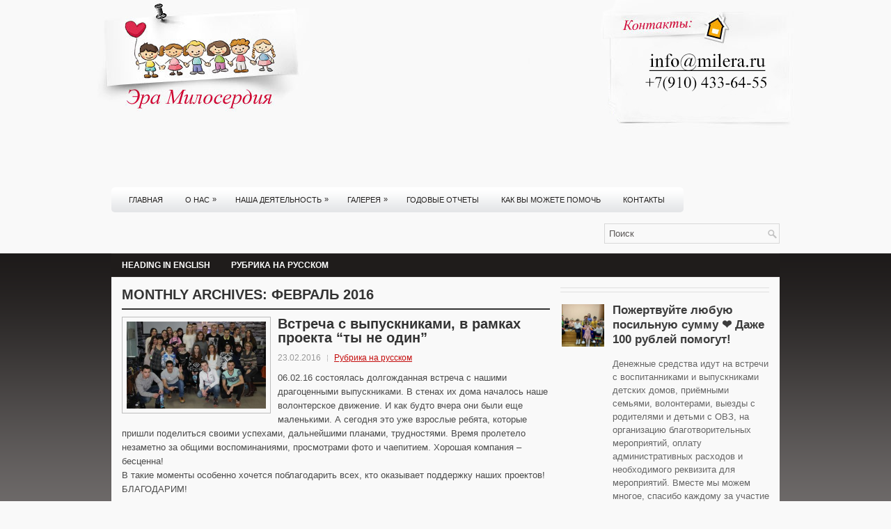

--- FILE ---
content_type: text/html; charset=UTF-8
request_url: https://milera.ru/2016/02/
body_size: 7517
content:
<!DOCTYPE html PUBLIC "-//W3C//DTD XHTML 1.0 Transitional//EN" "http://www.w3.org/TR/xhtml1/DTD/xhtml1-transitional.dtd">
<html xmlns="http://www.w3.org/1999/xhtml" lang="ru-RU">
<head profile="http://gmpg.org/xfn/11">
<meta http-equiv="Content-Type" content="text/html; charset=UTF-8" />
<title>  2016  Февраль | Эра милосердия</title>
<link rel="stylesheet" href="https://milera.ru/wp-content/themes/optimalenewwpthemes/lib/css/reset.css" type="text/css" media="screen, projection" />
<link rel="stylesheet" href="https://milera.ru/wp-content/themes/optimalenewwpthemes/lib/css/defaults.css" type="text/css" media="screen, projection" />
<!--[if lt IE 8]><link rel="stylesheet" href="https://milera.ru/wp-content/themes/optimalenewwpthemes/lib/css//ie.css" type="text/css" media="screen, projection" /><![endif]-->

<link rel="stylesheet" href="https://milera.ru/wp-content/themes/optimalenewwpthemes/style.css" type="text/css" media="screen, projection" />

<link rel='dns-prefetch' href='//s.w.org' />
		<script type="text/javascript">
			window._wpemojiSettings = {"baseUrl":"https:\/\/s.w.org\/images\/core\/emoji\/2.3\/72x72\/","ext":".png","svgUrl":"https:\/\/s.w.org\/images\/core\/emoji\/2.3\/svg\/","svgExt":".svg","source":{"concatemoji":"https:\/\/milera.ru\/wp-includes\/js\/wp-emoji-release.min.js?ver=4.8.25"}};
			!function(t,a,e){var r,i,n,o=a.createElement("canvas"),l=o.getContext&&o.getContext("2d");function c(t){var e=a.createElement("script");e.src=t,e.defer=e.type="text/javascript",a.getElementsByTagName("head")[0].appendChild(e)}for(n=Array("flag","emoji4"),e.supports={everything:!0,everythingExceptFlag:!0},i=0;i<n.length;i++)e.supports[n[i]]=function(t){var e,a=String.fromCharCode;if(!l||!l.fillText)return!1;switch(l.clearRect(0,0,o.width,o.height),l.textBaseline="top",l.font="600 32px Arial",t){case"flag":return(l.fillText(a(55356,56826,55356,56819),0,0),e=o.toDataURL(),l.clearRect(0,0,o.width,o.height),l.fillText(a(55356,56826,8203,55356,56819),0,0),e===o.toDataURL())?!1:(l.clearRect(0,0,o.width,o.height),l.fillText(a(55356,57332,56128,56423,56128,56418,56128,56421,56128,56430,56128,56423,56128,56447),0,0),e=o.toDataURL(),l.clearRect(0,0,o.width,o.height),l.fillText(a(55356,57332,8203,56128,56423,8203,56128,56418,8203,56128,56421,8203,56128,56430,8203,56128,56423,8203,56128,56447),0,0),e!==o.toDataURL());case"emoji4":return l.fillText(a(55358,56794,8205,9794,65039),0,0),e=o.toDataURL(),l.clearRect(0,0,o.width,o.height),l.fillText(a(55358,56794,8203,9794,65039),0,0),e!==o.toDataURL()}return!1}(n[i]),e.supports.everything=e.supports.everything&&e.supports[n[i]],"flag"!==n[i]&&(e.supports.everythingExceptFlag=e.supports.everythingExceptFlag&&e.supports[n[i]]);e.supports.everythingExceptFlag=e.supports.everythingExceptFlag&&!e.supports.flag,e.DOMReady=!1,e.readyCallback=function(){e.DOMReady=!0},e.supports.everything||(r=function(){e.readyCallback()},a.addEventListener?(a.addEventListener("DOMContentLoaded",r,!1),t.addEventListener("load",r,!1)):(t.attachEvent("onload",r),a.attachEvent("onreadystatechange",function(){"complete"===a.readyState&&e.readyCallback()})),(r=e.source||{}).concatemoji?c(r.concatemoji):r.wpemoji&&r.twemoji&&(c(r.twemoji),c(r.wpemoji)))}(window,document,window._wpemojiSettings);
		</script>
		<style type="text/css">
img.wp-smiley,
img.emoji {
	display: inline !important;
	border: none !important;
	box-shadow: none !important;
	height: 1em !important;
	width: 1em !important;
	margin: 0 .07em !important;
	vertical-align: -0.1em !important;
	background: none !important;
	padding: 0 !important;
}
</style>
<link rel='stylesheet' id='leyka-new-templates-styles-css'  href='https://milera.ru/wp-content/plugins/leyka/assets/css/public.css?ver=3.26.1' type='text/css' media='all' />
<style id='leyka-new-templates-styles-inline-css' type='text/css'>

:root {
	--leyka-ext-support-packages-color-main: #F38D04;
	--leyka-ext-support-packages-color-main-op10: #F38D041A;
	--leyka-ext-support-packages-color-background: #ffffff;
	--leyka-ext-support-packages-color-caption: #ffffff;
	--leyka-ext-support-packages-color-text: #000000;
}
        

:root {
	--leyka-ext-example-color-main: #F38D04;
	--leyka-ext-example-color-main-op10: #F38D041A;
	--leyka-ext-example-color-background: #FDD39B;
	--leyka-ext-example-color-caption: #FDD39B;
	--leyka-ext-example-color-text: #1B1A18;
}
        

:root {
	--leyka-ext-engagement-banner-color-main: #F38D04;
	--leyka-ext-engagement-banner-color-main-op10: #F38D041A;
	--leyka-ext-engagement-banner-color-background: #FDD39B;
	--leyka-ext-engagement-banner-color-caption: #FDD39B;
	--leyka-ext-engagement-banner-color-text: #1B1A18;
}
        
</style>
<link rel='stylesheet' id='leyka-plugin-styles-css'  href='https://milera.ru/wp-content/plugins/leyka/css/public.css?ver=3.26.1' type='text/css' media='all' />
<link rel='stylesheet' id='responsive-lightbox-nivo_lightbox-css-css'  href='https://milera.ru/wp-content/plugins/responsive-lightbox-lite/assets/nivo-lightbox/nivo-lightbox.css?ver=4.8.25' type='text/css' media='all' />
<link rel='stylesheet' id='responsive-lightbox-nivo_lightbox-css-d-css'  href='https://milera.ru/wp-content/plugins/responsive-lightbox-lite/assets/nivo-lightbox/themes/default/default.css?ver=4.8.25' type='text/css' media='all' />
<link rel='stylesheet' id='wpflowpluscss-css'  href='https://milera.ru/wp-content/plugins/wp-imageflow2/css/screen.css?ver=4.8.25' type='text/css' media='all' />
<!--[if IE 8]>
<link rel='stylesheet' id='wpflowplus-ie8-css'  href='https://milera.ru/wp-content/plugins/wp-imageflow2/css/ie8.css?ver=4.8.25' type='text/css' media='all' />
<![endif]-->
<script type='text/javascript' src='https://milera.ru/wp-includes/js/jquery/jquery.js?ver=1.12.4'></script>
<script type='text/javascript' src='https://milera.ru/wp-includes/js/jquery/jquery-migrate.min.js?ver=1.4.1'></script>
<script type='text/javascript' src='https://milera.ru/wp-content/plugins/responsive-lightbox-lite/assets/nivo-lightbox/nivo-lightbox.min.js?ver=4.8.25'></script>
<script type='text/javascript'>
/* <![CDATA[ */
var rllArgs = {"script":"nivo_lightbox","selector":"lightbox","custom_events":""};
/* ]]> */
</script>
<script type='text/javascript' src='https://milera.ru/wp-content/plugins/responsive-lightbox-lite/assets/inc/script.js?ver=4.8.25'></script>
<script type='text/javascript' src='https://milera.ru/wp-content/plugins/wp-imageflow2//js/imageflowplus.js?ver=1510293824'></script>
<script type='text/javascript' src='https://milera.ru/wp-content/themes/optimalenewwpthemes/lib/js/superfish.js?ver=4.8.25'></script>
<link rel='https://api.w.org/' href='https://milera.ru/wp-json/' />
<link rel="EditURI" type="application/rsd+xml" title="RSD" href="https://milera.ru/xmlrpc.php?rsd" />
<link rel="wlwmanifest" type="application/wlwmanifest+xml" href="https://milera.ru/wp-includes/wlwmanifest.xml" /> 


                <script>
                    document.documentElement.classList.add("leyka-js");
                </script>
                <style>
                    :root {
                        --color-main: 		#1db318;
                        --color-main-dark: 	#1aa316;
                        --color-main-light: #acebaa;
                    }
                </style>

                <!-- <meta name="NextGEN" version="2.2.30" /> -->
<link rel="shortcut icon" href="https://milera.ru/wp-content/themes/optimalenewwpthemes/images/favicon.png" type="image/x-icon" />
<link rel="alternate" type="application/rss+xml" title="Эра милосердия RSS Feed" href="https://milera.ru/feed/" />
<link rel="pingback" href="https://milera.ru/xmlrpc.php" />
<style type="text/css">.broken_link, a.broken_link {
	text-decoration: line-through;
}</style>
</head>

<body data-rsssl=1 class="archive date">
<center><img src="/fon.jpg" border="0" usemap="#navmap"></center>
<map name="navmap">
<area shape="rect" coords="0, 0, 300, 160" href="/">
<area shape="rect" coords="776, 68, 956, 103" href="mailto:info@milera.ru">
</map>

<div id="container">

            <div class="clearfix">
            			<div class="menu-primary-container"><ul id="menu-%d0%b2%d0%b5%d1%80%d1%85%d0%bd%d0%b5%d0%b5-%d0%bc%d0%b5%d0%bd%d1%8e-%d0%bd%d0%b0-%d1%80%d1%83%d1%81%d1%81%d0%ba%d0%be%d0%bc" class="menus menu-primary"><li id="menu-item-297" class="menu-item menu-item-type-custom menu-item-object-custom menu-item-297"><a href="/">Главная</a></li>
<li id="menu-item-298" class="menu-item menu-item-type-post_type menu-item-object-page menu-item-has-children menu-item-298"><a href="https://milera.ru/sample-page/">О нас</a>
<ul  class="sub-menu">
	<li id="menu-item-303" class="menu-item menu-item-type-post_type menu-item-object-page menu-item-303"><a href="https://milera.ru/sample-page/%d1%81%d0%be%d1%82%d1%80%d1%83%d0%b4%d0%bd%d0%b8%d0%b8/">Сотрудники</a></li>
	<li id="menu-item-300" class="menu-item menu-item-type-post_type menu-item-object-page menu-item-300"><a href="https://milera.ru/sample-page/%d0%bd%d0%b0%d1%88%d0%b8-%d1%86%d0%b5%d0%bb%d0%b8/">Наши цели</a></li>
	<li id="menu-item-301" class="menu-item menu-item-type-post_type menu-item-object-page menu-item-301"><a href="https://milera.ru/sample-page/%d0%be%d1%84%d0%b8%d1%86%d0%b8%d0%b0%d0%bb%d1%8c%d0%bd%d1%8b%d0%b5-%d0%b4%d0%be%d0%ba%d1%83%d0%bc%d0%b5%d0%bd%d1%82%d1%8b/">Официальные документы</a></li>
	<li id="menu-item-302" class="menu-item menu-item-type-post_type menu-item-object-page menu-item-302"><a href="https://milera.ru/sample-page/%d1%80%d0%b5%d0%ba%d0%b2%d0%b8%d0%b7%d0%b8%d1%82%d1%8b/">Реквизиты</a></li>
	<li id="menu-item-299" class="menu-item menu-item-type-post_type menu-item-object-page menu-item-299"><a href="https://milera.ru/sample-page/%d0%b1%d0%bb%d0%b0%d0%b3%d0%be%d0%b4%d0%b0%d1%80%d0%bd%d0%be%d1%81%d1%82%d0%b8/">Благодарности</a></li>
</ul>
</li>
<li id="menu-item-304" class="menu-item menu-item-type-post_type menu-item-object-page menu-item-has-children menu-item-304"><a href="https://milera.ru/%d0%bd%d0%b0%d1%88%d0%b0-%d0%b4%d0%b5%d1%8f%d1%82%d0%b5%d0%bb%d1%8c%d0%bd%d0%be%d1%81%d1%82%d1%8c/">Наша деятельность</a>
<ul  class="sub-menu">
	<li id="menu-item-5064" class="menu-item menu-item-type-post_type menu-item-object-page menu-item-5064"><a href="https://milera.ru/%d0%b3%d0%b0%d0%bb%d0%b5%d1%80%d0%b5%d1%8f/%d0%ba%d1%81/">Проект «Коробка Счастья»</a></li>
	<li id="menu-item-5066" class="menu-item menu-item-type-post_type menu-item-object-page menu-item-5066"><a href="https://milera.ru/%d0%b3%d0%b0%d0%bb%d0%b5%d1%80%d0%b5%d1%8f/%d0%be%d1%80%d0%b3%d0%b0%d0%bd%d0%b8%d0%b7%d0%b0%d1%86%d0%b8%d1%8f-%d0%bb%d0%b0%d0%b3%d0%b5%d1%80%d0%b5%d0%b9/">Организация лагерей</a></li>
	<li id="menu-item-5067" class="menu-item menu-item-type-post_type menu-item-object-page menu-item-5067"><a href="https://milera.ru/%d0%b3%d0%b0%d0%bb%d0%b5%d1%80%d0%b5%d1%8f/%d0%bf%d1%80%d0%be%d0%b5%d0%ba%d1%82-%d1%82%d1%8b-%d0%bd%d0%b5-%d0%be%d0%b4%d0%b8%d0%bd/">Проект «Ты не один»</a></li>
	<li id="menu-item-5076" class="menu-item menu-item-type-post_type menu-item-object-page menu-item-5076"><a href="https://milera.ru/%d0%bf%d0%b5%d1%80%d0%b5%d0%b4%d1%8b%d1%88%d0%ba%d0%b0/">Работа с детьми с особенностями</a></li>
	<li id="menu-item-5085" class="menu-item menu-item-type-post_type menu-item-object-page menu-item-5085"><a href="https://milera.ru/%d0%b3%d0%b0%d0%bb%d0%b5%d1%80%d0%b5%d1%8f/%d0%bc%d0%bf%d1%80/">Проект «Моя первая работа»</a></li>
</ul>
</li>
<li id="menu-item-305" class="menu-item menu-item-type-post_type menu-item-object-page menu-item-has-children menu-item-305"><a href="https://milera.ru/%d0%b3%d0%b0%d0%bb%d0%b5%d1%80%d0%b5%d1%8f/">Галерея</a>
<ul  class="sub-menu">
	<li id="menu-item-306" class="menu-item menu-item-type-post_type menu-item-object-page menu-item-306"><a href="https://milera.ru/%d0%b3%d0%b0%d0%bb%d0%b5%d1%80%d0%b5%d1%8f/%d0%ba%d1%81/">Ежегодная акция Коробка Счастья</a></li>
	<li id="menu-item-3787" class="menu-item menu-item-type-post_type menu-item-object-post menu-item-3787"><a href="https://milera.ru/3765-2/">Социальный проект «Моя первая работа»</a></li>
	<li id="menu-item-307" class="menu-item menu-item-type-post_type menu-item-object-page menu-item-307"><a href="https://milera.ru/%d0%b3%d0%b0%d0%bb%d0%b5%d1%80%d0%b5%d1%8f/%d0%be%d1%80%d0%b3%d0%b0%d0%bd%d0%b8%d0%b7%d0%b0%d1%86%d0%b8%d1%8f-%d0%bb%d0%b0%d0%b3%d0%b5%d1%80%d0%b5%d0%b9/">Организация лагерей</a></li>
	<li id="menu-item-308" class="menu-item menu-item-type-post_type menu-item-object-page menu-item-308"><a href="https://milera.ru/%d0%b3%d0%b0%d0%bb%d0%b5%d1%80%d0%b5%d1%8f/%d0%bf%d1%80%d0%be%d0%b5%d0%ba%d1%82-%d1%82%d1%8b-%d0%bd%d0%b5-%d0%be%d0%b4%d0%b8%d0%bd/">Проект «Ты не один»</a></li>
</ul>
</li>
<li id="menu-item-5053" class="menu-item menu-item-type-post_type menu-item-object-page menu-item-5053"><a href="https://milera.ru/%d0%b3%d0%be%d0%b4%d0%be%d0%b2%d1%8b%d0%b5-%d0%be%d1%82%d1%87%d0%b5%d1%82%d1%8b/">Годовые отчеты</a></li>
<li id="menu-item-309" class="menu-item menu-item-type-post_type menu-item-object-page menu-item-309"><a href="https://milera.ru/%d0%ba%d0%b0%d0%ba-%d0%b2%d1%8b-%d0%bc%d0%be%d0%b6%d0%b5%d1%82%d0%b5-%d0%bf%d0%be%d0%bc%d0%be%d1%87%d1%8c/">Как вы можете помочь</a></li>
<li id="menu-item-310" class="menu-item menu-item-type-post_type menu-item-object-page menu-item-310"><a href="https://milera.ru/%d0%ba%d0%be%d0%bd%d1%82%d0%b0%d0%ba%d1%82%d1%8b/">Контакты</a></li>
</ul></div>              <!--.primary menu--> 	
                </div>
    

    <div id="header">

        <div class="logo" style="margin-top:-10px;">                                   <!-- <h1 class="site_title"><a href="https://milera.ru">Эра милосердия</a></h1>-->
            
                            </div><!-- .logo -->

        <div class="header-right">

            <div id="topsearch">
                 
<div id="search" title="Введите и нажмите ввод">
    <form method="get" id="searchform" action="https://milera.ru/"> 
        <input type="text" value="Поиск" 
            name="s" id="s"  onblur="if (this.value == '')  {this.value = 'Поиск';}"  
            onfocus="if (this.value == 'Поиск') {this.value = '';}" 
        />
    </form>
</div><!-- #search -->            </div>

            <div id="top-social-profiles">
                            </div>

        </div><!-- .header-right -->

    </div><!-- #header -->

            <div class="clearfix">
            			        <div class="menu-secondary-container">
			<ul class="menus menu-secondary">
					<li class="cat-item cat-item-4"><a href="https://milera.ru/category/heading-in-english/" >Heading in English</a>
</li>
	<li class="cat-item cat-item-1"><a href="https://milera.ru/category/%d1%80%d1%83%d0%b1%d1%80%d0%b8%d0%ba%d0%b0-%d0%bd%d0%b0-%d1%80%d1%83%d1%81%d1%81%d0%ba%d0%be%d0%bc/" >Рубрика на русском</a>
</li>
			</ul>
		</div>
                      <!--.secondary menu--> 	
                </div>
    
    <div id="main">
    
            
        <div id="content">
            
                    
            <h2 class="page-title">Monthly Archives: <span>Февраль 2016</span></h2>
        
                
    <div class="post clearfix post-2671 type-post status-publish format-standard has-post-thumbnail hentry category-1" id="post-2671">
    
        <a href="https://milera.ru/%d0%b2%d1%8b%d0%bf%d1%83%d1%81%d0%ba%d0%bd%d0%b8%d0%ba%d0%b8%d0%be%d0%b7060216/"><img width="200" height="125" src="https://milera.ru/wp-content/uploads/2016/03/11.jpg" class="alignleft featured_image wp-post-image" alt="" srcset="https://milera.ru/wp-content/uploads/2016/03/11.jpg 4735w, https://milera.ru/wp-content/uploads/2016/03/11-300x187.jpg 300w, https://milera.ru/wp-content/uploads/2016/03/11-1024x639.jpg 1024w" sizes="(max-width: 200px) 100vw, 200px" /></a>        
        <h2 class="title"><a href="https://milera.ru/%d0%b2%d1%8b%d0%bf%d1%83%d1%81%d0%ba%d0%bd%d0%b8%d0%ba%d0%b8%d0%be%d0%b7060216/" title="Постоянная ссылка на Встреча с выпускниками, в рамках проекта &#8220;ты не один&#8221;" rel="bookmark">Встреча с выпускниками, в рамках проекта &#8220;ты не один&#8221;</a></h2>
        
        <div class="postmeta-primary">

            <span class="meta_date">23.02.2016</span>
           &nbsp;  <span class="meta_categories"><a href="https://milera.ru/category/%d1%80%d1%83%d0%b1%d1%80%d0%b8%d0%ba%d0%b0-%d0%bd%d0%b0-%d1%80%d1%83%d1%81%d1%81%d0%ba%d0%be%d0%bc/" rel="category tag">Рубрика на русском</a></span>

        </div>
        
        <div class="entry clearfix">
            
            <p>06.02.16 состоялась долгожданная встреча с нашими драгоценными выпускниками. В стенах их дома началось наше волонтерское движение. И как будто вчера они были еще маленькими.&nbsp;А сегодня это уже взрослые ребята, которые пришли поделиться своими успехами, дальнейшими планами, трудностями. Время пролетело незаметно за общими воспоминаниями, просмотрами фото и чаепитием.&nbsp;Хорошая компания &#8211; бесценна!<br />
В такие моменты особенно хочется поблагодарить всех, кто оказывает поддержку наших проектов! БЛАГОДАРИМ!</p>

        </div>
        
                <div class="readmore">
            <a href="https://milera.ru/%d0%b2%d1%8b%d0%bf%d1%83%d1%81%d0%ba%d0%bd%d0%b8%d0%ba%d0%b8%d0%be%d0%b7060216/#more-2671" title="Постоянная ссылка на Встреча с выпускниками, в рамках проекта &#8220;ты не один&#8221;" rel="bookmark">Read More</a>
        </div>
                
    </div><!-- Post ID 2671 -->    
    <div class="post clearfix post-2631 type-post status-publish format-standard has-post-thumbnail hentry category-1" id="post-2631">
    
        <a href="https://milera.ru/%d0%bc%d1%83%d0%b6%d1%81%d0%ba%d0%be%d0%b9-%d0%ba%d0%bb%d1%83%d0%b1-%d0%b2-%d1%80%d0%b0%d0%bc%d0%ba%d0%b0%d1%85-%d0%bf%d1%80%d0%be%d0%b5%d0%ba%d1%82%d0%b0-%d1%82%d1%8b-%d0%bd%d0%b5-%d0%be%d0%b4-7/"><img width="200" height="133" src="https://milera.ru/wp-content/uploads/2016/03/IMG_0280.jpg" class="alignleft featured_image wp-post-image" alt="" srcset="https://milera.ru/wp-content/uploads/2016/03/IMG_0280.jpg 5184w, https://milera.ru/wp-content/uploads/2016/03/IMG_0280-300x200.jpg 300w, https://milera.ru/wp-content/uploads/2016/03/IMG_0280-1024x683.jpg 1024w" sizes="(max-width: 200px) 100vw, 200px" /></a>        
        <h2 class="title"><a href="https://milera.ru/%d0%bc%d1%83%d0%b6%d1%81%d0%ba%d0%be%d0%b9-%d0%ba%d0%bb%d1%83%d0%b1-%d0%b2-%d1%80%d0%b0%d0%bc%d0%ba%d0%b0%d1%85-%d0%bf%d1%80%d0%be%d0%b5%d0%ba%d1%82%d0%b0-%d1%82%d1%8b-%d0%bd%d0%b5-%d0%be%d0%b4-7/" title="Постоянная ссылка на Мужской клуб в рамках проекта «ты не один», 30.01.16" rel="bookmark">Мужской клуб в рамках проекта «ты не один», 30.01.16</a></h2>
        
        <div class="postmeta-primary">

            <span class="meta_date">02.02.2016</span>
           &nbsp;  <span class="meta_categories"><a href="https://milera.ru/category/%d1%80%d1%83%d0%b1%d1%80%d0%b8%d0%ba%d0%b0-%d0%bd%d0%b0-%d1%80%d1%83%d1%81%d1%81%d0%ba%d0%be%d0%bc/" rel="category tag">Рубрика на русском</a></span>

        </div>
        
        <div class="entry clearfix">
            
            <p>На встрече Мужского Клуба ребята разбирали тему «Общение и конфликты». Познакомились со стратегиями разрешения конфликтов (сотрудничество, компромисс, силовое решение и т.п.). Были смоделированы жизненные ситуации и ребята находили решения конфликтов с учетом полученных знаний. Традиционно клуб завершился чаепитием и футболом. БЛАГОДАРИМ ВСЕХ ЗА ПОДДЕРЖКУ!</p>

        </div>
        
                <div class="readmore">
            <a href="https://milera.ru/%d0%bc%d1%83%d0%b6%d1%81%d0%ba%d0%be%d0%b9-%d0%ba%d0%bb%d1%83%d0%b1-%d0%b2-%d1%80%d0%b0%d0%bc%d0%ba%d0%b0%d1%85-%d0%bf%d1%80%d0%be%d0%b5%d0%ba%d1%82%d0%b0-%d1%82%d1%8b-%d0%bd%d0%b5-%d0%be%d0%b4-7/#more-2631" title="Постоянная ссылка на Мужской клуб в рамках проекта «ты не один», 30.01.16" rel="bookmark">Read More</a>
        </div>
                
    </div><!-- Post ID 2631 -->            
                    
        </div><!-- #content -->
    
        
<div id="sidebar-primary">

    <ul class="widget-container"><li id="leyka_campaigns_list-2" class="widget leyka_campaigns_list"><div id='leyka_campaign_list_widget-697d4cec88d82' class='leyka-campaigns-list'>
    <div class="leyka-campaign-list-item has-thumb">
                    <div class="lk-thumbnail">
                <a href="https://milera.ru/campaign/youth/" >
                    <img width="150" height="150" src="https://milera.ru/wp-content/uploads/2023/05/IMG_20230322_105633_887-150x150.jpg" class="attachment-thumbnail size-thumbnail wp-post-image" alt="Заставка для - Пожертвуйте любую посильную сумму ❤️ Даже 100 рублей помогут!" />                </a>
            </div>
        
                    <div class="lk-info">
                                    <h4 class="lk-title"><a href="https://milera.ru/campaign/youth/" >
                            Пожертвуйте любую посильную сумму ❤️ Даже 100 рублей помогут!                        </a></h4>
                
                                    <p>
                        Денежные средства идут на встречи с воспитанниками и выпускниками детских домов, приёмными семьями, волонтерами, выезды с родителями и детьми с ОВЗ, на организацию благотворительных мероприятий, оплату административных расходов и необходимого реквизита для мероприятий. Вместе мы можем многое, спасибо каждому за участие ❤️                    </p>
                            </div>
        
    <div class="leyka-scale has-button-alone">
                            <div class="leyka-scale-button">
                <a href="https://milera.ru/campaign/youth/#leyka-payment-form"  >
                    Поддержать                </a>
            </div>
            </div>
        </div>

    </div></li></ul>		<ul class="widget-container"><li id="recent-posts-6" class="widget widget_recent_entries">		<h3 class="widgettitle">Последние записи</h3>		<ul>
					<li>
				<a href="https://milera.ru/%d0%bf%d0%b5%d1%80%d0%b5%d0%b4%d1%8b%d1%88%d0%ba%d0%b025/">&#x1f49d; Помогите организовать выезд «Передышка» для семей с детьми и молодёжью с ОВЗ!</a>
							<span class="post-date">20.10.2025</span>
						</li>
					<li>
				<a href="https://milera.ru/%d1%88%d0%bf092025/">Школьный портфель</a>
							<span class="post-date">03.09.2025</span>
						</li>
					<li>
				<a href="https://milera.ru/%d0%b3%d0%be%d0%b4%d0%be%d0%b2%d0%b0%d1%8f-%d0%be%d1%82%d1%87%d0%b5%d1%82%d0%bd%d0%be%d1%81%d1%82%d1%8c-2024/">ГОДОВАЯ ОТЧЕТНОСТЬ 2024</a>
							<span class="post-date">21.03.2025</span>
						</li>
					<li>
				<a href="https://milera.ru/nn032025/">Поездка в Н.Новгород</a>
							<span class="post-date">03.03.2025</span>
						</li>
					<li>
				<a href="https://milera.ru/hb2025/">Коробка счастья 2025</a>
							<span class="post-date">10.02.2025</span>
						</li>
				</ul>
		</li></ul>		<ul class="widget-container"><li id="archives-4" class="widget widget_archive"><h3 class="widgettitle">Архивы мероприятий:</h3>		<ul>
			<li><a href='https://milera.ru/2025/10/'>Октябрь 2025</a>&nbsp;(1)</li>
	<li><a href='https://milera.ru/2025/09/'>Сентябрь 2025</a>&nbsp;(1)</li>
	<li><a href='https://milera.ru/2025/03/'>Март 2025</a>&nbsp;(2)</li>
	<li><a href='https://milera.ru/2025/02/'>Февраль 2025</a>&nbsp;(1)</li>
	<li><a href='https://milera.ru/2024/08/'>Август 2024</a>&nbsp;(1)</li>
	<li><a href='https://milera.ru/2024/06/'>Июнь 2024</a>&nbsp;(1)</li>
	<li><a href='https://milera.ru/2024/04/'>Апрель 2024</a>&nbsp;(2)</li>
	<li><a href='https://milera.ru/2024/02/'>Февраль 2024</a>&nbsp;(1)</li>
	<li><a href='https://milera.ru/2023/12/'>Декабрь 2023</a>&nbsp;(1)</li>
	<li><a href='https://milera.ru/2023/10/'>Октябрь 2023</a>&nbsp;(1)</li>
	<li><a href='https://milera.ru/2023/08/'>Август 2023</a>&nbsp;(1)</li>
	<li><a href='https://milera.ru/2023/05/'>Май 2023</a>&nbsp;(2)</li>
	<li><a href='https://milera.ru/2023/04/'>Апрель 2023</a>&nbsp;(1)</li>
	<li><a href='https://milera.ru/2023/03/'>Март 2023</a>&nbsp;(2)</li>
	<li><a href='https://milera.ru/2023/02/'>Февраль 2023</a>&nbsp;(1)</li>
	<li><a href='https://milera.ru/2022/12/'>Декабрь 2022</a>&nbsp;(1)</li>
	<li><a href='https://milera.ru/2022/11/'>Ноябрь 2022</a>&nbsp;(1)</li>
	<li><a href='https://milera.ru/2022/10/'>Октябрь 2022</a>&nbsp;(1)</li>
	<li><a href='https://milera.ru/2022/09/'>Сентябрь 2022</a>&nbsp;(2)</li>
	<li><a href='https://milera.ru/2022/08/'>Август 2022</a>&nbsp;(1)</li>
	<li><a href='https://milera.ru/2022/06/'>Июнь 2022</a>&nbsp;(1)</li>
	<li><a href='https://milera.ru/2022/04/'>Апрель 2022</a>&nbsp;(1)</li>
	<li><a href='https://milera.ru/2022/03/'>Март 2022</a>&nbsp;(2)</li>
	<li><a href='https://milera.ru/2022/02/'>Февраль 2022</a>&nbsp;(2)</li>
	<li><a href='https://milera.ru/2022/01/'>Январь 2022</a>&nbsp;(1)</li>
	<li><a href='https://milera.ru/2021/12/'>Декабрь 2021</a>&nbsp;(2)</li>
	<li><a href='https://milera.ru/2021/11/'>Ноябрь 2021</a>&nbsp;(2)</li>
	<li><a href='https://milera.ru/2021/09/'>Сентябрь 2021</a>&nbsp;(2)</li>
	<li><a href='https://milera.ru/2021/08/'>Август 2021</a>&nbsp;(2)</li>
	<li><a href='https://milera.ru/2021/07/'>Июль 2021</a>&nbsp;(1)</li>
	<li><a href='https://milera.ru/2021/06/'>Июнь 2021</a>&nbsp;(2)</li>
	<li><a href='https://milera.ru/2021/05/'>Май 2021</a>&nbsp;(3)</li>
	<li><a href='https://milera.ru/2021/04/'>Апрель 2021</a>&nbsp;(2)</li>
	<li><a href='https://milera.ru/2021/03/'>Март 2021</a>&nbsp;(2)</li>
	<li><a href='https://milera.ru/2021/02/'>Февраль 2021</a>&nbsp;(2)</li>
	<li><a href='https://milera.ru/2021/01/'>Январь 2021</a>&nbsp;(1)</li>
	<li><a href='https://milera.ru/2020/11/'>Ноябрь 2020</a>&nbsp;(1)</li>
	<li><a href='https://milera.ru/2020/08/'>Август 2020</a>&nbsp;(1)</li>
	<li><a href='https://milera.ru/2020/07/'>Июль 2020</a>&nbsp;(1)</li>
	<li><a href='https://milera.ru/2020/03/'>Март 2020</a>&nbsp;(2)</li>
	<li><a href='https://milera.ru/2020/01/'>Январь 2020</a>&nbsp;(1)</li>
	<li><a href='https://milera.ru/2019/11/'>Ноябрь 2019</a>&nbsp;(1)</li>
	<li><a href='https://milera.ru/2019/10/'>Октябрь 2019</a>&nbsp;(1)</li>
	<li><a href='https://milera.ru/2019/09/'>Сентябрь 2019</a>&nbsp;(3)</li>
	<li><a href='https://milera.ru/2019/07/'>Июль 2019</a>&nbsp;(1)</li>
	<li><a href='https://milera.ru/2019/06/'>Июнь 2019</a>&nbsp;(1)</li>
	<li><a href='https://milera.ru/2019/05/'>Май 2019</a>&nbsp;(4)</li>
	<li><a href='https://milera.ru/2019/04/'>Апрель 2019</a>&nbsp;(2)</li>
	<li><a href='https://milera.ru/2019/03/'>Март 2019</a>&nbsp;(2)</li>
	<li><a href='https://milera.ru/2019/02/'>Февраль 2019</a>&nbsp;(1)</li>
	<li><a href='https://milera.ru/2019/01/'>Январь 2019</a>&nbsp;(3)</li>
	<li><a href='https://milera.ru/2018/11/'>Ноябрь 2018</a>&nbsp;(1)</li>
	<li><a href='https://milera.ru/2018/10/'>Октябрь 2018</a>&nbsp;(1)</li>
	<li><a href='https://milera.ru/2018/09/'>Сентябрь 2018</a>&nbsp;(1)</li>
	<li><a href='https://milera.ru/2018/06/'>Июнь 2018</a>&nbsp;(5)</li>
	<li><a href='https://milera.ru/2018/05/'>Май 2018</a>&nbsp;(4)</li>
	<li><a href='https://milera.ru/2018/04/'>Апрель 2018</a>&nbsp;(3)</li>
	<li><a href='https://milera.ru/2018/03/'>Март 2018</a>&nbsp;(3)</li>
	<li><a href='https://milera.ru/2018/02/'>Февраль 2018</a>&nbsp;(1)</li>
	<li><a href='https://milera.ru/2018/01/'>Январь 2018</a>&nbsp;(1)</li>
	<li><a href='https://milera.ru/2017/12/'>Декабрь 2017</a>&nbsp;(1)</li>
	<li><a href='https://milera.ru/2017/10/'>Октябрь 2017</a>&nbsp;(1)</li>
	<li><a href='https://milera.ru/2017/09/'>Сентябрь 2017</a>&nbsp;(2)</li>
	<li><a href='https://milera.ru/2017/08/'>Август 2017</a>&nbsp;(2)</li>
	<li><a href='https://milera.ru/2017/06/'>Июнь 2017</a>&nbsp;(2)</li>
	<li><a href='https://milera.ru/2017/05/'>Май 2017</a>&nbsp;(1)</li>
	<li><a href='https://milera.ru/2017/04/'>Апрель 2017</a>&nbsp;(3)</li>
	<li><a href='https://milera.ru/2017/03/'>Март 2017</a>&nbsp;(1)</li>
	<li><a href='https://milera.ru/2017/02/'>Февраль 2017</a>&nbsp;(2)</li>
	<li><a href='https://milera.ru/2017/01/'>Январь 2017</a>&nbsp;(3)</li>
	<li><a href='https://milera.ru/2016/12/'>Декабрь 2016</a>&nbsp;(4)</li>
	<li><a href='https://milera.ru/2016/11/'>Ноябрь 2016</a>&nbsp;(1)</li>
	<li><a href='https://milera.ru/2016/10/'>Октябрь 2016</a>&nbsp;(2)</li>
	<li><a href='https://milera.ru/2016/09/'>Сентябрь 2016</a>&nbsp;(1)</li>
	<li><a href='https://milera.ru/2016/06/'>Июнь 2016</a>&nbsp;(2)</li>
	<li><a href='https://milera.ru/2016/05/'>Май 2016</a>&nbsp;(3)</li>
	<li><a href='https://milera.ru/2016/04/'>Апрель 2016</a>&nbsp;(1)</li>
	<li><a href='https://milera.ru/2016/03/'>Март 2016</a>&nbsp;(2)</li>
	<li><a href='https://milera.ru/2016/02/'>Февраль 2016</a>&nbsp;(2)</li>
	<li><a href='https://milera.ru/2016/01/'>Январь 2016</a>&nbsp;(3)</li>
	<li><a href='https://milera.ru/2015/12/'>Декабрь 2015</a>&nbsp;(3)</li>
	<li><a href='https://milera.ru/2015/11/'>Ноябрь 2015</a>&nbsp;(2)</li>
	<li><a href='https://milera.ru/2015/10/'>Октябрь 2015</a>&nbsp;(3)</li>
	<li><a href='https://milera.ru/2015/08/'>Август 2015</a>&nbsp;(1)</li>
	<li><a href='https://milera.ru/2015/06/'>Июнь 2015</a>&nbsp;(3)</li>
	<li><a href='https://milera.ru/2015/05/'>Май 2015</a>&nbsp;(1)</li>
	<li><a href='https://milera.ru/2015/04/'>Апрель 2015</a>&nbsp;(1)</li>
	<li><a href='https://milera.ru/2015/02/'>Февраль 2015</a>&nbsp;(1)</li>
	<li><a href='https://milera.ru/2014/12/'>Декабрь 2014</a>&nbsp;(2)</li>
	<li><a href='https://milera.ru/2014/11/'>Ноябрь 2014</a>&nbsp;(2)</li>
	<li><a href='https://milera.ru/2014/10/'>Октябрь 2014</a>&nbsp;(1)</li>
	<li><a href='https://milera.ru/2014/09/'>Сентябрь 2014</a>&nbsp;(1)</li>
	<li><a href='https://milera.ru/2014/05/'>Май 2014</a>&nbsp;(2)</li>
	<li><a href='https://milera.ru/2014/04/'>Апрель 2014</a>&nbsp;(1)</li>
	<li><a href='https://milera.ru/2014/02/'>Февраль 2014</a>&nbsp;(1)</li>
	<li><a href='https://milera.ru/2013/12/'>Декабрь 2013</a>&nbsp;(1)</li>
	<li><a href='https://milera.ru/2013/11/'>Ноябрь 2013</a>&nbsp;(1)</li>
	<li><a href='https://milera.ru/2013/10/'>Октябрь 2013</a>&nbsp;(2)</li>
	<li><a href='https://milera.ru/2013/09/'>Сентябрь 2013</a>&nbsp;(1)</li>
	<li><a href='https://milera.ru/2013/07/'>Июль 2013</a>&nbsp;(1)</li>
	<li><a href='https://milera.ru/2013/06/'>Июнь 2013</a>&nbsp;(1)</li>
	<li><a href='https://milera.ru/2013/04/'>Апрель 2013</a>&nbsp;(1)</li>
	<li><a href='https://milera.ru/2013/02/'>Февраль 2013</a>&nbsp;(1)</li>
	<li><a href='https://milera.ru/2012/12/'>Декабрь 2012</a>&nbsp;(1)</li>
	<li><a href='https://milera.ru/2012/11/'>Ноябрь 2012</a>&nbsp;(2)</li>
	<li><a href='https://milera.ru/2012/06/'>Июнь 2012</a>&nbsp;(1)</li>
		</ul>
		</li></ul>    
</div><!-- #sidebar-primary -->        
                
    </div><!-- #main -->
    

    <div id="footer">

        <div id="copyrights">
             &copy; 2026  <a href="https://milera.ru">Эра милосердия</a>        </div>

        
        <div id="credits">Powered by <a href="http://wordpress.org/"><strong>WordPress</strong></a> | Локализация <a href="http://morestyle.ru/" title="шаблоны wordpress" target="_blank"><img alt="темы wordpress" src="https://favicon.yandex.net/favicon/morestyle.ru"></a></div><!-- #credits -->

    </div><!-- #footer -->

</div><!-- #container -->

<!-- ngg_resource_manager_marker --><script type='text/javascript' src='https://milera.ru/wp-content/plugins/leyka/js/jquery.easyModal.min.js?ver=3.26.1'></script>
<script type='text/javascript'>
/* <![CDATA[ */
var leyka = {"ajaxurl":"https:\/\/milera.ru\/wp-admin\/admin-ajax.php","homeurl":"https:\/\/milera.ru\/","plugin_url":"https:\/\/milera.ru\/wp-content\/plugins\/leyka\/","gtm_ga_eec_available":"0","correct_donation_amount_required_msg":"\u0423\u043a\u0430\u0436\u0438\u0442\u0435 \u0441\u0443\u043c\u043c\u0443","donation_amount_too_great_msg":"\u0423\u043a\u0430\u0437\u0430\u043d\u043d\u044b\u0439 \u0440\u0430\u0437\u043c\u0435\u0440 \u0441\u043b\u0438\u0448\u043a\u043e\u043c \u0432\u0435\u043b\u0438\u043a (\u0434\u043e\u043f\u0443\u0441\u0442\u0438\u043c\u043e \u043c\u0430\u043a\u0441\u0438\u043c\u0443\u043c %s)","donation_amount_too_small_msg":"\u0423\u043a\u0430\u0437\u0430\u043d\u043d\u044b\u0439 \u0440\u0430\u0437\u043c\u0435\u0440 \u0441\u043b\u0438\u0448\u043a\u043e\u043c \u043c\u0430\u043b (\u0434\u043e\u043f\u0443\u0441\u0442\u0438\u043c\u043e \u043c\u0438\u043d\u0438\u043c\u0443\u043c %s)","amount_incorrect_msg":"\u0423\u043a\u0430\u0436\u0438\u0442\u0435 \u0441\u0443\u043c\u043c\u0443 \u043e\u0442 %s \u0434\u043e %s <span class=\"curr-mark\">%s<\/span>","donor_name_required_msg":"\u0423\u043a\u0430\u0436\u0438\u0442\u0435 \u0432\u0430\u0448\u0435 \u0438\u043c\u044f","oferta_agreement_required_msg":"\u041d\u0435\u043e\u0431\u0445\u043e\u0434\u0438\u043c\u043e \u0432\u0430\u0448\u0435 \u0441\u043e\u0433\u043b\u0430\u0441\u0438\u0435","checkbox_check_required_msg":"\u041d\u0435\u043e\u0431\u0445\u043e\u0434\u0438\u043c\u043e \u0432\u0430\u0448\u0435 \u0441\u043e\u0433\u043b\u0430\u0441\u0438\u0435","text_required_msg":"\u0417\u0430\u043f\u043e\u043b\u043d\u0438\u0442\u0435 \u044d\u0442\u043e \u043f\u043e\u043b\u0435","email_required_msg":"\u0423\u043a\u0430\u0436\u0438\u0442\u0435 email","email_invalid_msg":"\u0423\u043a\u0430\u0436\u0438\u0442\u0435 email \u0432 \u0444\u043e\u0440\u043c\u0430\u0442\u0435 your@email.com","must_not_be_email_msg":"\u0412 \u044d\u0442\u043e\u043c \u043f\u043e\u043b\u0435 \u043d\u0435 \u043d\u0443\u0436\u043d\u043e \u0443\u043a\u0430\u0437\u044b\u0432\u0430\u0442\u044c email","value_too_long_msg":"\u0423\u043a\u0430\u0437\u0430\u043d\u043e \u0441\u043b\u0438\u0448\u043a\u043e\u043c \u0434\u043b\u0438\u043d\u043d\u043e\u0435 \u0437\u043d\u0430\u0447\u0435\u043d\u0438\u0435","error_while_unsibscribe_msg":"\u041e\u0448\u0438\u0431\u043a\u0430 \u043f\u0440\u0438 \u0437\u0430\u043f\u0440\u043e\u0441\u0435 \u043d\u0430 \u043e\u0442\u043c\u0435\u043d\u0443 \u0440\u0435\u043a\u0443\u0440\u0440\u0435\u043d\u0442\u043d\u043e\u0439 \u043f\u043e\u0434\u043f\u0438\u0441\u043a\u0438","default_error_msg":"\u041e\u0448\u0438\u0431\u043a\u0430","phone_invalid":"\u041f\u043e\u0436\u0430\u043b\u0443\u0439\u0441\u0442\u0430, \u0432\u0432\u0435\u0434\u0438\u0442\u0435 \u043d\u043e\u043c\u0435\u0440 \u0442\u0435\u043b\u0435\u0444\u043e\u043d\u0430 \u0432 \u0444\u043e\u0440\u043c\u0430\u0442\u0435 7\u0445\u0445\u0445\u0445\u0445\u0445\u0445\u0445\u0445\u0445","ajax_wrong_server_response":"\u041e\u0448\u0438\u0431\u043a\u0430 \u0432 \u043e\u0442\u0432\u0435\u0442\u0435 \u0441\u0435\u0440\u0432\u0435\u0440\u0430. \u041f\u043e\u0436\u0430\u043b\u0443\u0439\u0441\u0442\u0430, \u0441\u043e\u043e\u0431\u0449\u0438\u0442\u0435 \u043e\u0431 \u044d\u0442\u043e\u043c \u0442\u0435\u0445\u043d\u0438\u0447\u0435\u0441\u043a\u043e\u0439 \u043f\u043e\u0434\u0434\u0435\u0440\u0436\u043a\u0435 \u044d\u0442\u043e\u0433\u043e \u0441\u0430\u0439\u0442\u0430.","cp_not_set_up":"\u041e\u0448\u0438\u0431\u043a\u0430 \u0432 \u043d\u0430\u0441\u0442\u0440\u043e\u0439\u043a\u0430\u0445 CloudPayments. \u041f\u043e\u0436\u0430\u043b\u0443\u0439\u0441\u0442\u0430, \u0441\u043e\u043e\u0431\u0449\u0438\u0442\u0435 \u043e\u0431 \u044d\u0442\u043e\u043c \u0442\u0435\u0445\u043d\u0438\u0447\u0435\u0441\u043a\u043e\u0439 \u043f\u043e\u0434\u0434\u0435\u0440\u0436\u043a\u0435 \u044d\u0442\u043e\u0433\u043e \u0441\u0430\u0439\u0442\u0430.","cp_donation_failure_reasons":{"User has cancelled":"\u041f\u043b\u0430\u0442\u0451\u0436 \u043e\u0442\u043c\u0435\u043d\u0451\u043d"}};
/* ]]> */
</script>
<script type='text/javascript' src='https://milera.ru/wp-content/plugins/leyka/js/public.js?ver=3.26.1'></script>
<script type='text/javascript' src='https://milera.ru/wp-includes/js/hoverIntent.min.js?ver=1.8.1'></script>
<script type='text/javascript' src='https://milera.ru/wp-includes/js/wp-embed.min.js?ver=4.8.25'></script>

<script type='text/javascript'>
/* <![CDATA[ */
jQuery.noConflict();
jQuery(function(){ 
	jQuery('ul.menu-primary').superfish({ 
	animation: {opacity:'show'},
autoArrows:  true,
                dropShadows: false, 
                speed: 200,
                delay: 800
                });
            });

jQuery(function(){ 
	jQuery('ul.menu-secondary').superfish({ 
	animation: {opacity:'show'},
autoArrows:  true,
                dropShadows: false, 
                speed: 200,
                delay: 800
                });
            });

/* ]]> */
</script>
</body>
</html>

--- FILE ---
content_type: text/css
request_url: https://milera.ru/wp-content/plugins/leyka/assets/css/public.css?ver=3.26.1
body_size: 125484
content:
/* Final */
/** == Typography (_grid.scss) == **/
@import url("https://fonts.googleapis.com/css?family=Roboto:300,400,500,700,900&subset=cyrillic");
/** == Seetings and variables (_presets.scss)  == **/
/*:root {
  --color-main: 		#1db318;
  --color-main-dark: 	#1aa316;
  --color-main-light: 	#8ae724;
}*/
/** == Elements == **/
/** == Mq == **/
/** == Common styles (_common.scss) == **/
/** == Campaign page styles (_campaign.scss) == **/
.edit-post-meta-boxes-area #leyka_campaign_payments_amounts .leyka-options-section {
  margin-top: 15px;
}

.edit-post-meta-boxes-area #leyka_campaign_payments_amounts .leyka-options-section .section-tabs-wrapper .section-tab-content .tab-content-options-wrapper .tab-section-options .payment-amount-option-amount .field-component.field input:not([type=checkbox]):not([type=radio]), .edit-post-meta-boxes-area #leyka_campaign_payments_amounts .leyka-options-section .section-tabs-wrapper .section-tab-content .tab-content-options-wrapper .tab-section-options .payment-amount-option-amount .field-component.field select, .edit-post-meta-boxes-area #leyka_campaign_payments_amounts .leyka-options-section .section-tabs-wrapper .section-tab-content .tab-content-options-wrapper .tab-section-options .payment-amount-option-amount .field-component.field textarea {
  width: 124px;
}

.edit-post-meta-boxes-area #leyka_campaign_payments_amounts .leyka-options-section .section-tabs-wrapper .section-tab-content .tab-content-options-wrapper .tab-section-options .payment-amount-option-description .field-component.field input:not([type=checkbox]):not([type=radio]), .edit-post-meta-boxes-area #leyka_campaign_payments_amounts .leyka-options-section .section-tabs-wrapper .section-tab-content .tab-content-options-wrapper .tab-section-options .payment-amount-option-description .field-component.field select, .edit-post-meta-boxes-area #leyka_campaign_payments_amounts .leyka-options-section .section-tabs-wrapper .section-tab-content .tab-content-options-wrapper .tab-section-options .payment-amount-option-description .field-component.field textarea {
  width: 248px;
}

.edit-post-meta-boxes-area #leyka_campaign_payments_amounts .leyka-options-section .section-tabs-wrapper .section-tab-content .tab-content-options-wrapper .tab-section-options .field-component.title {
  display: -webkit-box;
  display: -ms-flexbox;
  display: flex;
}

.edit-post-meta-boxes-area #leyka_campaign_payments_amounts .leyka-options-section .section-tabs-wrapper .section-tab-content .tab-content-options-wrapper .tab-section-options .delete-additional-field.delete-item {
  margin-top: 24px;
  color: #d43c57;
  cursor: pointer;
}

.edit-post-meta-boxes-area #leyka_campaign_payments_amounts .leyka-options-section .section-tabs-wrapper .section-tab-content .field-component.title .required {
  display: block;
}

.edit-post-meta-boxes-area #leyka_campaign_payments_amounts .leyka-options-section .section-tabs-wrapper .tab-miscellaneous .leyka-field-inner-wrapper {
  pointer-events: none;
}

.edit-post-meta-boxes-area #leyka_campaign_payments_amounts .leyka-options-section .section-tabs-wrapper .tab-miscellaneous .field-component.field input:not([type=checkbox]):not([type=radio]), .edit-post-meta-boxes-area #leyka_campaign_payments_amounts .leyka-options-section .section-tabs-wrapper .tab-miscellaneous .field-component.field select, .edit-post-meta-boxes-area #leyka_campaign_payments_amounts .leyka-options-section .section-tabs-wrapper .tab-miscellaneous .field-component.field textarea {
  background-color: #e5e5e5;
}

/** == Seetings and variables (_presets.scss)  == **/
:root {
  --leyka-color-main: #ff510d;
  --leyka-color-main-second: #ffc29f;
  --leyka-color-main-third: #fef5f1;
  --leyka-color-main-inactive: rgba(255,81,13, 0.5);
  --leyka-color-error: #d43c57;
  --leyka-color-error-second: #fc90a4;
  --leyka-color-error-third: #fcf2f4;
  --leyka-color-ok: #1aa316;
  --leyka-color-ok-second: #9adc98;
  --leyka-color-ok-third: #f3fcf2;
  --leyka-color-gray-dark: #474747;
  --leyka-color-grey-semi-dark: #4656565;
  --leyka-color-gray: #666666;
  --leyka-color-gray-notsolight: #aaaaaa;
  --leyka-color-gray-superlight: #ededed;
  --leyka-color-white: #ffffff;
  --leyka-color-pc-bg: #ff6347;
  --leyka-color-gradient: #ffffff;
  --leyka-font-main: 'Roboto';
  --leyka-star-base: 16px;
  --leyka-color-text-light: #ffffff;
}

/** == Typography (_typo.scss) == **/
@-webkit-keyframes leyka-spinner-border {
  to {
    -webkit-transform: rotate(360deg);
    transform: rotate(360deg);
  }
}
@keyframes leyka-spinner-border {
  to {
    -webkit-transform: rotate(360deg);
    transform: rotate(360deg);
  }
}

.leyka-spinner-border {
  display: inline-block;
  vertical-align: text-bottom;
  border: 5px solid var(--leyka-color-main);
  border-right-color: transparent;
  border-radius: 50%;
  -webkit-animation: leyka-spinner-border .75s linear infinite;
  animation: leyka-spinner-border .75s linear infinite;
  width: 64px;
  height: 64px;
}

.leyka-spinner-border.xs {
  width: 16px;
  height: 16px;
  border-width: 2px;
}

.leyka-spinner-border.sm {
  width: 32px;
  height: 32px;
  border-width: 3px;
}

.leyka-spinner-border.lg {
  width: 96px;
  height: 96px;
  border-width: 7px;
}

/** == Persistent campaign page styles (_persistent_campaign.scss) == **/
.leyka_campaign-template-persistent:before {
  display: none;
}

.leyka_campaign-template-persistent .site-content.leyka-campaign-content {
  margin-left: 0;
}

.leyka_campaign-template-persistent .site-content.leyka-campaign-content:not(.alignwide):not(.alignfull):not(.alignleft):not(.alignright):not(.is-style-wide) {
  width: 100%;
}

.leyka_campaign-template-persistent .site-footer {
  margin-left: 0;
  width: 100%;
}

.leyka-persistant-campaign {
  font-weight: 400;
  font-style: normal;
  line-height: normal;
  font-size: 16px;
}

@media screen and (min-width: 640px) {
  .leyka-persistant-campaign {
    font-size: 18px;
  }
}

.leyka-persistant-campaign .leyka-campaign-header {
  background-size: cover;
  background-repeat: no-repeat;
  width: 100%;
}

.leyka-persistant-campaign .leyka-campaign-header.cover-type-image {
  background-image: url(../../img/persistent_campaign_header_bg.jpg);
}

.leyka-persistant-campaign .leyka-campaign-header .header-tint {
  width: 100%;
  height: 100%;
  display: -webkit-box;
  display: -ms-flexbox;
  display: flex;
  -webkit-box-orient: vertical;
  -webkit-box-direction: normal;
  -ms-flex-direction: column;
  flex-direction: column;
  -webkit-box-pack: start;
  -ms-flex-pack: start;
  justify-content: flex-start;
  -webkit-box-align: center;
  -ms-flex-align: center;
  align-items: center;
  padding-bottom: 32px;
  background-color: rgba(46, 16, 5, 0.75);
}

.leyka-persistant-campaign .leyka-campaign-header .header-tint.hide-cover-tint {
  background-color: transparent;
}

@media screen and (min-width: 640px) {
  .leyka-persistant-campaign .leyka-campaign-header .header-tint {
    padding-bottom: 145px;
  }
}

.leyka-persistant-campaign .leyka-campaign-header .leyka-campaign-logo {
  text-decoration: none;
  border: none;
  -webkit-box-shadow: none;
  box-shadow: none;
  outline: none;
  display: block;
  width: auto;
  height: auto;
}

.leyka-persistant-campaign .leyka-campaign-header .leyka-campaign-logo:active, .leyka-persistant-campaign .leyka-campaign-header .leyka-campaign-logo:focus, .leyka-persistant-campaign .leyka-campaign-header .leyka-campaign-logo:hover {
  text-decoration: none;
  border: none;
  -webkit-box-shadow: none;
  box-shadow: none;
  outline: none;
}

.leyka-persistant-campaign .leyka-campaign-header .leyka-campaign-no-logo {
  width: 280px;
  height: 0px;
}

@media screen and (min-width: 640px) {
  .leyka-persistant-campaign .leyka-campaign-header .leyka-campaign-no-logo {
    height: 50px;
  }
}

.leyka-persistant-campaign .leyka-campaign-header h1 {
  font-weight: 400;
  font-style: normal;
  line-height: normal;
  font-size: 16px;
  font-size: 24px;
  display: block;
  color: var(--leyka-color-text-light);
  max-width: 746px;
  text-align: center;
  margin-top: 32px;
  margin-bottom: 0px;
}

@media screen and (min-width: 640px) {
  .leyka-persistant-campaign .leyka-campaign-header h1 {
    font-size: 18px;
  }
}

@media screen and (min-width: 640px) {
  .leyka-persistant-campaign .leyka-campaign-header h1 {
    font-size: 40px;
  }
}

@media screen and (min-width: 640px) {
  .leyka-persistant-campaign .leyka-campaign-header h1 {
    margin-top: 40px;
  }
}

.leyka-persistant-campaign .leyka-campaign-header h1:before {
  display: none;
}

.leyka-persistant-campaign h1:before {
  display: none;
}

.leyka-persistant-campaign h2:before {
  display: none;
}

.leyka-persistant-campaign .leyka-campaign-content {
  width: 100%;
  display: -webkit-box;
  display: -ms-flexbox;
  display: flex;
  -webkit-box-pack: center;
  -ms-flex-pack: center;
  justify-content: center;
}

.leyka-persistant-campaign .leyka-campaign-content.site-content {
  margin-top: 0;
  padding-top: 0;
  background-color: var(--leyka-color-gray-superlight);
  overflow: visible;
}

.leyka-persistant-campaign .leyka-campaign-content .content-area {
  max-width: 600px;
  width: 100%;
  margin: 0px;
}

.leyka-persistant-campaign .leyka-campaign-content .content-area .entry-content {
  font-weight: 400;
  font-style: normal;
  line-height: normal;
  font-size: 16px;
  line-height: 26px;
  color: var(--leyka-color-gray-dark);
  margin: 0px;
  padding: 0px 16px 16px 16px;
  width: 100% !important;
  max-width: unset;
}

@media screen and (min-width: 640px) {
  .leyka-persistant-campaign .leyka-campaign-content .content-area .entry-content {
    font-size: 18px;
  }
}

@media screen and (min-width: 640px) {
  .leyka-persistant-campaign .leyka-campaign-content .content-area .entry-content {
    line-height: 29px;
  }
}

@media screen and (min-width: 640px) {
  .leyka-persistant-campaign .leyka-campaign-content .content-area .entry-content {
    padding: 0px 32px 64px 32px;
  }
}

.leyka-persistant-campaign .leyka-campaign-content .content-area .entry-content .leyka-pf-star {
  background-color: var(--leyka-color-white);
  border-radius: 4px;
  -webkit-box-shadow: 0 4px 20px rgba(0, 0, 0, 0.05), 0 2px 2px rgba(0, 0, 0, 0.05);
  box-shadow: 0 4px 20px rgba(0, 0, 0, 0.05), 0 2px 2px rgba(0, 0, 0, 0.05);
  padding: 32px 16px 16px 16px;
  max-width: unset;
  margin-top: 0;
  margin-left: -16px;
  margin-right: -16px;
}

@media screen and (min-width: 640px) {
  .leyka-persistant-campaign .leyka-campaign-content .content-area .entry-content .leyka-pf-star {
    padding: 32px 32px;
  }
}

@media screen and (min-width: 640px) {
  .leyka-persistant-campaign .leyka-campaign-content .content-area .entry-content .leyka-pf-star {
    margin-top: -120px;
    margin-left: -32px;
    margin-right: -32px;
  }
}

.leyka-persistant-campaign .leyka-campaign-content .content-area .entry-content p {
  margin-bottom: 16px;
}

/** == Account page styles (_account.scss) == **/
.leyka-account .leyka-pf-star:not(.alignwide):not(.alignfull):not(.alignleft):not(.alignright):not(.is-style-wide) {
  max-width: 600px;
  width: auto;
}

.leyka-account .leyka-pf-star .leyka-screen-form .list {
  margin-top: 32px;
}

.leyka-account .leyka-pf-star .leyka-screen-form .list .list-title {
  font-family: var(--leyka-font-main);
  font-weight: normal;
  font-style: normal;
  line-height: normal;
  font-size: 16px;
  font-size: 20px;
  color: #000000;
  margin-bottom: 0px;
  margin-top: 0px;
  border-bottom: 2px solid var(--leyka-color-gray-superlight);
  padding-bottom: 12px;
}

.leyka-account .leyka-pf-star .leyka-screen-form .list .items .item {
  font-family: var(--leyka-font-main);
  font-weight: normal;
  font-style: normal;
  line-height: normal;
  font-size: 16px;
  margin-top: 16px;
  display: -webkit-box;
  display: -ms-flexbox;
  display: flex;
  -webkit-box-pack: justify;
  -ms-flex-pack: justify;
  justify-content: space-between;
  text-align: left;
  margin-bottom: 16px;
  position: relative;
  border-bottom: 1px solid var(--leyka-color-gray-superlight);
  padding-bottom: 9.6px;
}

.leyka-account .leyka-pf-star .leyka-screen-form .list .items .item .item-title {
  color: var(--leyka-color-gray);
}

.leyka-account .leyka-pf-star .leyka-screen-form .list .items .item:last-child {
  margin-bottom: 0;
  border-bottom: none;
}

.leyka-account .leyka-pf-star .leyka-screen-form a {
  text-decoration: none;
  border: none;
  -webkit-box-shadow: none;
  box-shadow: none;
  outline: none;
  font-family: var(--leyka-font-main);
  font-weight: normal;
  font-style: normal;
  line-height: normal;
  font-size: 16px;
  color: var(--leyka-color-main);
}

.leyka-account .leyka-pf-star .leyka-screen-form a:active, .leyka-account .leyka-pf-star .leyka-screen-form a:focus, .leyka-account .leyka-pf-star .leyka-screen-form a:hover {
  text-decoration: none;
  border: none;
  -webkit-box-shadow: none;
  box-shadow: none;
  outline: none;
}

.leyka-account .leyka-pf-star .leyka-screen-form a:hover {
  text-decoration: underline;
}

.leyka-account .leyka-pf-star .leyka-screen-form h2 {
  font-family: var(--leyka-font-main);
  font-weight: normal;
  font-style: normal;
  line-height: normal;
  font-size: 16px;
  font-size: 24px;
  margin-bottom: 24px;
  margin-top: 0px;
  text-align: center;
  color: #000000;
}

.leyka-account .leyka-pf-star .leyka-screen-form p {
  font-family: var(--leyka-font-main);
  font-weight: normal;
  font-style: normal;
  line-height: normal;
  font-size: 16px;
  line-height: 26px;
  text-align: center;
  margin-bottom: 24px;
}

.leyka-account .leyka-pf-star .leyka-screen-form .leyka-star-submit {
  text-align: center;
}

.leyka-account .leyka-pf-star .leyka-screen-form .leyka-star-submit .leyka-star-btn {
  font-family: var(--leyka-font-main);
  font-weight: normal;
  font-style: normal;
  line-height: normal;
  font-size: 16px;
  text-transform: uppercase;
  font-weight: 500;
  text-decoration: none;
  border: none;
  -webkit-box-shadow: none;
  box-shadow: none;
  outline: none;
  background-color: var(--leyka-color-main);
  display: block;
  color: var(--leyka-color-text-light);
  border-radius: 4px;
  width: 100%;
  padding-top: 19px;
  padding-bottom: 19px;
  text-align: center;
  margin-top: 64px;
  margin-bottom: 48px;
}

@media screen and (max-width: 319px) {
  .leyka-account .leyka-pf-star .leyka-screen-form .leyka-star-submit .leyka-star-btn {
    font-size: 12px;
  }
}

.leyka-account .leyka-pf-star .leyka-screen-form .leyka-star-submit .leyka-star-btn.secondary {
  font-family: var(--leyka-font-main);
  font-weight: normal;
  font-style: normal;
  line-height: normal;
  font-size: 16px;
  text-transform: uppercase;
  font-weight: 500;
  text-decoration: none;
  border: none;
  -webkit-box-shadow: none;
  box-shadow: none;
  outline: none;
  background-color: var(--leyka-color-main);
  display: block;
  color: var(--leyka-color-text-light);
  border-radius: 4px;
  width: 100%;
  padding-top: 19px;
  padding-bottom: 19px;
  text-align: center;
  background-color: var(--leyka-color-white);
  color: var(--leyka-color-gray);
  border: 1px solid var(--leyka-color-gray-superlight);
}

@media screen and (max-width: 319px) {
  .leyka-account .leyka-pf-star .leyka-screen-form .leyka-star-submit .leyka-star-btn.secondary {
    font-size: 12px;
  }
}

.leyka-account .leyka-pf-star .leyka-screen-form .leyka-star-submit .leyka-star-single-link {
  font-family: var(--leyka-font-main);
  font-weight: normal;
  font-style: normal;
  line-height: normal;
  font-size: 16px;
  text-transform: uppercase;
  font-weight: normal;
  display: inline-block;
  width: auto;
  background-color: transparent;
  color: var(--leyka-color-main);
  border: none;
  padding-top: 0;
  padding-bottom: 0;
  text-decoration: none;
  border: none;
  -webkit-box-shadow: none;
  box-shadow: none;
  outline: none;
  margin-top: 32px;
  margin-bottom: 32px;
}

@media screen and (max-width: 319px) {
  .leyka-account .leyka-pf-star .leyka-screen-form .leyka-star-submit .leyka-star-single-link {
    font-size: 12px;
  }
}

.leyka-account .leyka-pf-star .leyka-screen-form .leyka-star-submit .leyka-star-single-link:active, .leyka-account .leyka-pf-star .leyka-screen-form .leyka-star-submit .leyka-star-single-link:focus, .leyka-account .leyka-pf-star .leyka-screen-form .leyka-star-submit .leyka-star-single-link:hover {
  text-decoration: none;
  border: none;
  -webkit-box-shadow: none;
  box-shadow: none;
  outline: none;
}

.leyka-account .leyka-pf-star .leyka-screen-form .leyka-star-submit .leyka-star-single-link:hover {
  text-decoration: underline;
}

.leyka-account .leyka-pf-star .leyka-screen-form .leyka-star-submit .leyka-star-single-link.internal {
  border-bottom: 1px dashed var(--leyka-color-main);
}

.leyka-account .leyka-pf-star .leyka-screen-form .leyka-star-submit .leyka-star-single-link.internal:hover {
  text-decoration: none;
  border-bottom: 1px solid transparent;
}

.leyka-account .leyka-pf-star .leyka-screen-form .leyka-star-submit.double a.leyka-star-btn, .leyka-account .leyka-pf-star .leyka-screen-form .leyka-star-submit.double a.leyka-star-single-link, .leyka-account .leyka-pf-star .leyka-screen-form .leyka-star-submit.double input.leyka-star-btn, .leyka-account .leyka-pf-star .leyka-screen-form .leyka-star-submit.double input.leyka-star-single-link, .leyka-account .leyka-pf-star .leyka-screen-form .leyka-star-submit.double button.leyka-star-btn, .leyka-account .leyka-pf-star .leyka-screen-form .leyka-star-submit.double button.leyka-star-single-link {
  margin-bottom: 24px;
}

.leyka-account .leyka-pf-star .leyka-screen-form .leyka-star-submit.double a.leyka-star-btn.last, .leyka-account .leyka-pf-star .leyka-screen-form .leyka-star-submit.double a.leyka-star-single-link.last, .leyka-account .leyka-pf-star .leyka-screen-form .leyka-star-submit.double input.leyka-star-btn.last, .leyka-account .leyka-pf-star .leyka-screen-form .leyka-star-submit.double input.leyka-star-single-link.last, .leyka-account .leyka-pf-star .leyka-screen-form .leyka-star-submit.double button.leyka-star-btn.last, .leyka-account .leyka-pf-star .leyka-screen-form .leyka-star-submit.double button.leyka-star-single-link.last {
  margin-bottom: 16px;
}

@media screen and (min-width: 640px) {
  .leyka-account .leyka-pf-star .leyka-screen-form .leyka-star-submit.double {
    display: -webkit-box;
    display: -ms-flexbox;
    display: flex;
    -webkit-box-pack: justify;
    -ms-flex-pack: justify;
    justify-content: space-between;
  }
  .leyka-account .leyka-pf-star .leyka-screen-form .leyka-star-submit.double a.leyka-star-btn, .leyka-account .leyka-pf-star .leyka-screen-form .leyka-star-submit.double a.leyka-star-single-link, .leyka-account .leyka-pf-star .leyka-screen-form .leyka-star-submit.double input.leyka-star-btn, .leyka-account .leyka-pf-star .leyka-screen-form .leyka-star-submit.double input.leyka-star-single-link, .leyka-account .leyka-pf-star .leyka-screen-form .leyka-star-submit.double button.leyka-star-btn, .leyka-account .leyka-pf-star .leyka-screen-form .leyka-star-submit.double button.leyka-star-single-link {
    width: calc(50% - 12px);
    margin-right: 24px;
    padding-left: 0px;
    padding-right: 0px;
  }
  .leyka-account .leyka-pf-star .leyka-screen-form .leyka-star-submit.double a.leyka-star-btn.last, .leyka-account .leyka-pf-star .leyka-screen-form .leyka-star-submit.double a.leyka-star-single-link.last, .leyka-account .leyka-pf-star .leyka-screen-form .leyka-star-submit.double input.leyka-star-btn.last, .leyka-account .leyka-pf-star .leyka-screen-form .leyka-star-submit.double input.leyka-star-single-link.last, .leyka-account .leyka-pf-star .leyka-screen-form .leyka-star-submit.double button.leyka-star-btn.last, .leyka-account .leyka-pf-star .leyka-screen-form .leyka-star-submit.double button.leyka-star-single-link.last {
    margin-right: 0px;
  }
}

.leyka-account .leyka-pf-star .leyka-screen-form .leyka-extra-links a {
  text-decoration: none;
  border: none;
  -webkit-box-shadow: none;
  box-shadow: none;
  outline: none;
  font-family: var(--leyka-font-main);
  font-weight: normal;
  font-style: normal;
  line-height: normal;
  font-size: 16px;
  color: var(--leyka-color-main);
}

.leyka-account .leyka-pf-star .leyka-screen-form .leyka-extra-links a:active, .leyka-account .leyka-pf-star .leyka-screen-form .leyka-extra-links a:focus, .leyka-account .leyka-pf-star .leyka-screen-form .leyka-extra-links a:hover {
  text-decoration: none;
  border: none;
  -webkit-box-shadow: none;
  box-shadow: none;
  outline: none;
}

.leyka-account .leyka-pf-star .leyka-screen-form .leyka-extra-links a:hover {
  text-decoration: underline;
}

.leyka-account .leyka-pf-star .leyka-screen-form .leyka-hidden-controls {
  display: none;
}

.leyka-account .leyka-pf-star .leyka-screen-form .leyka-form-spinner {
  text-align: center;
  padding-bottom: 0;
  padding-top: 0;
}

.leyka-account .leyka-pf-star .leyka-screen-form .leyka-form-spinner .form-ajax-indicator {
  margin-top: 16px;
  margin-bottom: 16px;
}

.leyka-account .leyka-pf-star .leyka-screen-form .form-message {
  display: none;
  text-align: center;
}

.leyka-account .leyka-pf-star .leyka-screen-form .leyka-star-field-error-frame {
  min-height: 21px;
  height: auto;
  padding-top: 1px;
  margin-left: 16px;
  vertical-align: bottom;
  margin-left: 0px;
  margin-top: 5px;
}

.leyka-account .leyka-pf-star .leyka-screen-form .leyka-star-field-error-frame span.donor__textfield-error {
  font-family: var(--leyka-font-main);
  font-weight: normal;
  font-style: normal;
  line-height: normal;
  font-size: 16px;
  font-size: 12px;
  line-height: normal;
  color: var(--leyka-color-error);
}

.leyka-account .leyka-pf-star .leyka-screen-form .leyka-star-field-error-frame .donor__textfield-error {
  display: none;
}

.leyka-screen-account .leyka-account .leyka-pf-star .leyka-screen-form .leyka-star-submit {
  text-align: center;
}

.leyka-screen-account .leyka-account .leyka-pf-star .leyka-screen-form .leyka-star-submit .leyka-star-btn {
  margin-bottom: 0px;
}

.leyka-screen-account .leyka-account .leyka-pf-star .leyka-screen-form p.leyka-we-need-you {
  margin-top: 32px;
}

.leyka-screen-account .leyka-pf-star .leyka-screen-form .list {
  margin-top: 32px;
}

.leyka-screen-account .leyka-pf-star .leyka-screen-form .list .list-title {
  font-family: var(--leyka-font-main);
  font-weight: normal;
  font-style: normal;
  line-height: normal;
  font-size: 16px;
  font-size: 20px;
  color: #000000;
  margin-bottom: 0px;
  margin-top: 0px;
  border-bottom: 2px solid var(--leyka-color-gray-superlight);
  padding-bottom: 12px;
}

.leyka-screen-account .leyka-pf-star .leyka-screen-form .list .items .item {
  font-family: var(--leyka-font-main);
  font-weight: normal;
  font-style: normal;
  line-height: normal;
  font-size: 16px;
  margin-top: 16px;
  display: -webkit-box;
  display: -ms-flexbox;
  display: flex;
  -webkit-box-pack: justify;
  -ms-flex-pack: justify;
  justify-content: space-between;
  text-align: left;
  margin-bottom: 16px;
  position: relative;
  border-bottom: 1px solid var(--leyka-color-gray-superlight);
  padding-bottom: 9.6px;
}

.leyka-screen-account .leyka-pf-star .leyka-screen-form .list .items .item .item-title {
  color: var(--leyka-color-gray);
}

.leyka-screen-account .leyka-pf-star .leyka-screen-form .list .items .item:last-child {
  margin-bottom: 0;
  border-bottom: none;
}

.leyka-screen-account .leyka-pf-star .leyka-screen-form .list.subscribed-campaigns-list .items .item.subscription-canceling, .leyka-screen-account .leyka-pf-star .leyka-screen-form .list.subscribed-campaigns-list .items .item.subscription-canceled {
  opacity: 0.5;
}

.leyka-screen-account .leyka-pf-star .leyka-screen-form .list.subscribed-campaigns-list .items .item .subscription-details {
  max-width: calc(100% - 90px);
}

.leyka-screen-account .leyka-pf-star .leyka-screen-form .list.subscribed-campaigns-list .items .item .subscription-status {
  max-width: 90px;
}

.leyka-screen-account .leyka-pf-star .leyka-screen-form .list.subscribed-campaigns-list .items .item .subscription-status .canceling {
  color: var(--leyka-color-gray);
}

.leyka-screen-account .leyka-pf-star .leyka-screen-form .list.subscribed-campaigns-list .items .item .campaign-title {
  font-family: var(--leyka-font-main);
  font-weight: normal;
  font-style: normal;
  line-height: normal;
  font-size: 16px;
  display: block;
  color: var(--leyka-color-gray);
  white-space: nowrap;
  overflow: hidden;
  -o-text-overflow: ellipsis;
  text-overflow: ellipsis;
}

.leyka-screen-account .leyka-pf-star .leyka-screen-form .list.subscribed-campaigns-list .items .item .amount {
  display: inline-block;
  color: #000000;
  text-align: left;
  white-space: nowrap;
  margin-right: 8px;
  font-family: var(--leyka-font-main);
  font-weight: normal;
  font-style: normal;
  line-height: normal;
  font-size: 16px;
  font-size: 12px;
}

.leyka-screen-account .leyka-pf-star .leyka-screen-form .list.subscribed-campaigns-list .items .item .donation-gateway-pm {
  font-family: var(--leyka-font-main);
  font-weight: normal;
  font-style: normal;
  line-height: normal;
  font-size: 16px;
  font-size: 12px;
  color: #666666;
  margin-top: 8px;
  display: inline-block;
}

.leyka-screen-account .leyka-pf-star .leyka-screen-form .list.subscribed-campaigns-list .items .item .donation-gateway-pm img {
  width: 16px;
  height: 16px;
  display: inline;
  margin-right: 4px;
  vertical-align: bottom;
}

.leyka-screen-account .leyka-pf-star .leyka-screen-form .list.leyka-star-history .items {
  border-bottom: 1px solid var(--leyka-color-gray-superlight);
}

.leyka-screen-account .leyka-pf-star .leyka-screen-form .list.leyka-star-history .item {
  text-align: left;
  display: block;
  position: relative;
}

.leyka-screen-account .leyka-pf-star .leyka-screen-form .list.leyka-star-history .item .item-title {
  font-family: var(--leyka-font-main);
  font-weight: normal;
  font-style: normal;
  line-height: normal;
  font-size: 16px;
  font-size: 16px;
  color: #000000;
  text-align: left;
  margin-bottom: 0;
  margin-top: 0px;
  position: relative;
}

.leyka-screen-account .leyka-pf-star .leyka-screen-form .list.leyka-star-history .item .item-title:before {
  content: " ";
  display: block;
  margin-right: 8px;
  width: 20px;
  height: 20px;
  background-color: unset;
  background-size: cover;
  background-position: center center;
  background-repeat: no-repeat;
  float: left;
  margin-top: -3px;
}

.leyka-screen-account .leyka-pf-star .leyka-screen-form .list.leyka-star-history .item .item-title:after {
  float: none;
  clear: both;
}

.leyka-screen-account .leyka-pf-star .leyka-screen-form .list.leyka-star-history .item.submitted .item-title:before {
  background-image: url(../../img/star-icon-info.svg);
}

.leyka-screen-account .leyka-pf-star .leyka-screen-form .list.leyka-star-history .item.funded .item-title:before {
  background-image: url(../../img/star-icon-no-renew.svg);
}

.leyka-screen-account .leyka-pf-star .leyka-screen-form .list.leyka-star-history .item.funded.rebill .item-title:before {
  background-image: url(../../img/star-icon-renew.svg);
}

.leyka-screen-account .leyka-pf-star .leyka-screen-form .list.leyka-star-history .item.funded.rebill.init-recurring-donation .item-title:before {
  background-image: url(../../img/star-icon-info.svg);
}

.leyka-screen-account .leyka-pf-star .leyka-screen-form .list.leyka-star-history .item.funded.rebill.init-recurring-donation.recurring-is-active .item-title:before {
  background-image: url(../../img/star-icon-info.svg);
}

.leyka-screen-account .leyka-pf-star .leyka-screen-form .list.leyka-star-history .item.refunded .item-title:before {
  background-image: url(../../img/star-icon-refund.svg);
}

.leyka-screen-account .leyka-pf-star .leyka-screen-form .list.leyka-star-history .item.failed .item-title:before {
  background-image: url(../../img/star-icon-error.svg);
}

.leyka-screen-account .leyka-pf-star .leyka-screen-form .list.leyka-star-history .item .field-q {
  margin-left: 3px;
  vertical-align: baseline;
  cursor: pointer;
  position: relative;
  display: block;
  position: absolute;
  width: 24px;
  height: 24px;
  left: -2px;
  top: -3px;
}

.leyka-screen-account .leyka-pf-star .leyka-screen-form .list.leyka-star-history .item .field-q img {
  vertical-align: baseline;
}

.leyka-screen-account .leyka-pf-star .leyka-screen-form .list.leyka-star-history .item .field-q .field-q-tooltip {
  display: none;
  position: absolute;
  color: #44444a;
  background-color: #dddddd;
  border-radius: 6px;
  border: none;
  padding: 8px 8px 8px 8px;
  font-size: 12px;
  line-height: 17px;
  z-index: 11;
  top: 150%;
  left: 30%;
  -webkit-transform: translateX(-50%);
  -ms-transform: translateX(-50%);
  transform: translateX(-50%);
  width: 204px;
  overflow-wrap: break-word;
  word-wrap: break-word;
  max-width: -webkit-max-content;
  max-width: -moz-max-content;
  max-width: max-content;
  text-align: center;
}

.leyka-screen-account .leyka-pf-star .leyka-screen-form .list.leyka-star-history .item .field-q .field-q-tooltip a {
  color: #44444a;
}

.leyka-screen-account .leyka-pf-star .leyka-screen-form .list.leyka-star-history .item .field-q .field-q-tooltip:before {
  content: "";
  display: block;
  width: 0;
  height: 0;
  position: absolute;
  border-left: 8px solid transparent;
  border-right: 8px solid transparent;
  border-bottom: 8px solid #dddddd;
  left: calc(50% - 4px);
  top: -7px;
}

.leyka-screen-account .leyka-pf-star .leyka-screen-form .list.leyka-star-history .item .field-q .field-q-tooltip:empty {
  display: none;
}

.leyka-screen-account .leyka-pf-star .leyka-screen-form .list.leyka-star-history .item .field-q:hover .field-q-tooltip {
  display: block;
}

.leyka-screen-account .leyka-pf-star .leyka-screen-form .list.leyka-star-history .item .field-q:hover .field-q-tooltip:empty {
  display: none;
}

.leyka-screen-account .leyka-pf-star .leyka-screen-form .list.leyka-star-history .item.failed .field-q .field-q-tooltip {
  color: var(--leyka-color-white);
  background-color: var(--leyka-color-error);
}

.leyka-screen-account .leyka-pf-star .leyka-screen-form .list.leyka-star-history .item.failed .field-q .field-q-tooltip a {
  color: var(--leyka-color-white);
}

.leyka-screen-account .leyka-pf-star .leyka-screen-form .list.leyka-star-history .item.failed .field-q .field-q-tooltip:before {
  border-bottom: 8px solid var(--leyka-color-error);
}

.leyka-screen-account .leyka-pf-star .leyka-screen-form .list.leyka-star-history .item .date {
  font-family: var(--leyka-font-main);
  font-weight: normal;
  font-style: normal;
  line-height: normal;
  font-size: 16px;
  font-size: 16px;
  color: var(--leyka-color-gray);
  position: absolute;
  top: 0px;
  right: 0px;
}

.leyka-screen-account .leyka-pf-star .leyka-screen-form .list.leyka-star-history .item p {
  font-family: var(--leyka-font-main);
  font-weight: normal;
  font-style: normal;
  line-height: normal;
  font-size: 16px;
  line-height: 20px;
  color: #666666;
  text-align: left;
  margin-top: 12px;
  margin-bottom: 0px;
}

.leyka-screen-account .leyka-pf-star .leyka-screen-form .list.leyka-star-history .item .donation-gateway-pm {
  font-family: var(--leyka-font-main);
  font-weight: normal;
  font-style: normal;
  line-height: normal;
  font-size: 16px;
  font-size: 12px;
  color: #666666;
  margin-top: 8px;
}

.leyka-screen-account .leyka-pf-star .leyka-screen-form .list.leyka-star-history .item .donation-gateway-pm img {
  width: 16px;
  height: 16px;
  display: inline;
  margin-right: 4px;
  vertical-align: bottom;
}

.leyka-screen-account .leyka-pf-star .leyka-screen-form .form-ajax-indicator {
  margin-top: 16px;
}

.leyka-screen-account .leyka-pf-star .leyka-screen-form .leyka-star-submit .leyka-star-single-link {
  margin-top: 24px;
}

.leyka-screen-account .leyka-pf-star .leyka-screen-form p.leyka-we-need-you {
  margin-top: 0px;
  margin-bottom: 32px;
}

.leyka-screen-account .leyka-pf-star .leyka-screen-form p.leyka-we-need-you a {
  text-decoration: none;
  border: none;
  -webkit-box-shadow: none;
  box-shadow: none;
  outline: none;
  color: var(--leyka-color-main);
}

.leyka-screen-account .leyka-pf-star .leyka-screen-form p.leyka-we-need-you a:active, .leyka-screen-account .leyka-pf-star .leyka-screen-form p.leyka-we-need-you a:focus, .leyka-screen-account .leyka-pf-star .leyka-screen-form p.leyka-we-need-you a:hover {
  text-decoration: none;
  border: none;
  -webkit-box-shadow: none;
  box-shadow: none;
  outline: none;
}

.leyka-screen-account .leyka-pf-star .leyka-screen-form p.leyka-we-need-you a:hover {
  text-decoration: underline;
}

.leyka-screen-login .leyka-account .leyka-pf,
.leyka-screen-reset-password .leyka-account .leyka-pf {
  display: -webkit-box;
  display: -ms-flexbox;
  display: flex;
  -webkit-box-pack: center;
  -ms-flex-pack: center;
  justify-content: center;
}

.leyka-screen-login .leyka-account .leyka-pf .leyka-payment-form,
.leyka-screen-reset-password .leyka-account .leyka-pf .leyka-payment-form {
  max-width: 328px;
}

@media screen and (min-width: 640px) {
  .leyka-screen-login .leyka-account .leyka-pf .leyka-payment-form,
  .leyka-screen-reset-password .leyka-account .leyka-pf .leyka-payment-form {
    min-width: 328px;
  }
}

.leyka-screen-login .leyka-account .leyka-pf .leyka-form-spinner .form-ajax-indicator,
.leyka-screen-reset-password .leyka-account .leyka-pf .leyka-form-spinner .form-ajax-indicator {
  margin-top: 0px;
  margin-bottom: 32px;
}

.leyka-screen-reset-password .leyka-account .leyka-pf-star .leyka-screen-form .leyka-star-submit .leyka-star-btn {
  margin-top: 40px;
}

.leyka-screen-cancel-subscription .list .items .item.subscription-canceling, .leyka-screen-cancel-subscription .list .items .item.subscription-canceled {
  opacity: 0.5;
}

.leyka-screen-cancel-subscription .list .items .item .subscription-details {
  max-width: calc(100% - 90px);
}

.leyka-screen-cancel-subscription .list .items .item .subscription-status {
  max-width: 90px;
}

.leyka-screen-cancel-subscription .list .items .item .subscription-status .canceling {
  color: var(--leyka-color-gray);
}

.leyka-screen-cancel-subscription .list .items .item .campaign-title {
  font-family: var(--leyka-font-main);
  font-weight: normal;
  font-style: normal;
  line-height: normal;
  font-size: 16px;
  display: block;
  color: var(--leyka-color-gray);
  white-space: nowrap;
  overflow: hidden;
  -o-text-overflow: ellipsis;
  text-overflow: ellipsis;
}

.leyka-screen-cancel-subscription .list .items .item .amount {
  display: inline-block;
  color: #000000;
  text-align: left;
  white-space: nowrap;
  margin-right: 8px;
  font-family: var(--leyka-font-main);
  font-weight: normal;
  font-style: normal;
  line-height: normal;
  font-size: 16px;
  font-size: 12px;
}

.leyka-screen-cancel-subscription .list .items .item .donation-gateway-pm {
  font-family: var(--leyka-font-main);
  font-weight: normal;
  font-style: normal;
  line-height: normal;
  font-size: 16px;
  font-size: 12px;
  color: #666666;
  margin-top: 8px;
  display: inline-block;
}

.leyka-screen-cancel-subscription .list .items .item .donation-gateway-pm img {
  width: 16px;
  height: 16px;
  display: inline;
  margin-right: 4px;
  vertical-align: bottom;
}

.leyka-screen-cancel-subscription .list .items .item .action-disconnect {
  margin-left: 24px;
  color: var(--leyka-color-main);
  cursor: pointer;
}

.leyka-screen-cancel-subscription div[id*="leyka-pf-"].leyka-pf-star .leyka-screen-form.leyka-cancel-subscription-form {
  display: -webkit-box;
  display: -ms-flexbox;
  display: flex;
  -webkit-box-orient: vertical;
  -webkit-box-direction: normal;
  -ms-flex-direction: column;
  flex-direction: column;
  -webkit-box-align: center;
  -ms-flex-align: center;
  align-items: center;
}

.leyka-screen-cancel-subscription div[id*="leyka-pf-"].leyka-pf-star .leyka-screen-form.leyka-cancel-subscription-form .limit-width {
  max-width: 380px;
}

.leyka-screen-cancel-subscription div[id*="leyka-pf-"].leyka-pf-star .leyka-screen-form.leyka-cancel-subscription-form .leyka-cancel-subscription-reason span {
  display: inline-block;
  padding-left: 26px;
  position: relative;
  margin-bottom: 24px;
}

.leyka-screen-cancel-subscription div[id*="leyka-pf-"].leyka-pf-star .leyka-screen-form.leyka-cancel-subscription-form .leyka-cancel-subscription-reason input {
  margin: 0;
  padding: 0;
  position: absolute;
  top: unset;
  left: 0;
  border: none;
  opacity: 0;
  z-index: 10;
  cursor: pointer;
}

.leyka-screen-cancel-subscription div[id*="leyka-pf-"].leyka-pf-star .leyka-screen-form.leyka-cancel-subscription-form .leyka-cancel-subscription-reason label {
  font-family: var(--leyka-font-main);
  font-weight: normal;
  font-style: normal;
  line-height: normal;
  font-size: 16px;
  line-height: 21px;
  color: var(--leyka-color-gray-dark);
  display: block;
  position: relative;
  z-index: 2;
  margin-bottom: 14px;
}

.leyka-screen-cancel-subscription div[id*="leyka-pf-"].leyka-pf-star .leyka-screen-form.leyka-cancel-subscription-form .leyka-cancel-subscription-reason label:last-of-type {
  margin-bottom: 0;
}

.leyka-screen-cancel-subscription div[id*="leyka-pf-"].leyka-pf-star .leyka-screen-form.leyka-cancel-subscription-form .leyka-cancel-subscription-reason label:before {
  content: '';
  display: block;
  width: 18px;
  height: 18px;
  border-radius: 2px;
  background: #ffffff;
  border: 2px solid var(--leyka-color-gray-superlight);
  position: absolute;
  top: 1px;
  left: -26px;
  cursor: pointer;
}

.leyka-screen-cancel-subscription div[id*="leyka-pf-"].leyka-pf-star .leyka-screen-form.leyka-cancel-subscription-form .leyka-cancel-subscription-reason label svg.icon-checkbox-check {
  position: absolute;
  left: -23px;
  top: 5px;
  width: 12px;
  height: 9px;
  display: none;
  fill: var(--leyka-color-main);
}

.leyka-screen-cancel-subscription div[id*="leyka-pf-"].leyka-pf-star .leyka-screen-form.leyka-cancel-subscription-form .leyka-cancel-subscription-reason label a {
  font-family: var(--leyka-font-main);
  font-weight: normal;
  font-style: normal;
  line-height: normal;
  font-size: 16px;
  line-height: 21px;
  color: var(--leyka-color-gray-dark);
}

.leyka-screen-cancel-subscription div[id*="leyka-pf-"].leyka-pf-star .leyka-screen-form.leyka-cancel-subscription-form .leyka-cancel-subscription-reason input:checked + label:before {
  background: var(--leyka-color-main-third);
  border-color: var(--leyka-color-main-second);
}

.leyka-screen-cancel-subscription div[id*="leyka-pf-"].leyka-pf-star .leyka-screen-form.leyka-cancel-subscription-form .leyka-cancel-subscription-reason input:checked + label svg.icon-checkbox-check {
  display: block;
}

.leyka-screen-cancel-subscription div[id*="leyka-pf-"].leyka-pf-star .leyka-screen-form.leyka-cancel-subscription-form .leyka-cancel-subscription-reason input:focus-visible + label:before {
  -webkit-box-shadow: 0px 0px 0px 2px;
  box-shadow: 0px 0px 0px 2px;
}

.leyka-screen-cancel-subscription div[id*="leyka-pf-"].leyka-pf-star .leyka-screen-form.leyka-cancel-subscription-form .leyka-cancel-subscription-reason > span {
  display: block;
  margin-bottom: 24px;
}

.leyka-screen-cancel-subscription div[id*="leyka-pf-"].leyka-pf-star .leyka-screen-form.leyka-cancel-subscription-form .leyka-cancel-subscription-reason > span:last-of-type {
  margin-bottom: 0;
}

.leyka-screen-cancel-subscription div[id*="leyka-pf-"].leyka-pf-star .leyka-screen-form.leyka-cancel-subscription-form .section.unsubscribe-comment {
  margin-top: 8px;
}

.leyka-screen-cancel-subscription div[id*="leyka-pf-"].leyka-pf-star .leyka-screen-form.leyka-cancel-subscription-form .section.unsubscribe-comment .leyka-star-field-frame {
  height: 104px;
}

.leyka-screen-cancel-subscription div[id*="leyka-pf-"].leyka-pf-star .leyka-screen-form.leyka-cancel-subscription-form .leyka-star-submit {
  text-align: center;
}

.leyka-screen-cancel-subscription div[id*="leyka-pf-"].leyka-pf-star .leyka-screen-form.leyka-cancel-subscription-form .leyka-star-submit .leyka-star-btn {
  margin-top: 8px;
}

.leyka-screen-cancel-subscription div[id*="leyka-pf-"].leyka-pf-star .leyka-unsubscribe-campains-forms .leyka-cancel-subscription-form,
.leyka-screen-cancel-subscription div[id*="leyka-pf-"].leyka-pf-star .leyka-unsubscribe-campains-forms .leyka-confirm-unsubscribe-request-form,
.leyka-screen-cancel-subscription div[id*="leyka-pf-"].leyka-pf-star .leyka-unsubscribe-campains-forms .leyka-confirm-go-resubscribe-form,
.leyka-screen-cancel-subscription div[id*="leyka-pf-"].leyka-pf-star .leyka-unsubscribe-campains-forms .leyka-back-to-account {
  display: none;
}

.leyka-screen-cancel-subscription div[id*="leyka-pf-"].leyka-pf-star .leyka-unsubscribe-campains-forms .leyka-cancel-subscription-form .unsubscribe-comment {
  display: none;
}

.leyka-screen-cancel-subscription div[id*="leyka-pf-"].leyka-pf-star .leyka-unsubscribe-campains-forms .leyka-confirm-unsubscribe-request-form p,
.leyka-screen-cancel-subscription div[id*="leyka-pf-"].leyka-pf-star .leyka-unsubscribe-campains-forms .leyka-confirm-go-resubscribe-form p {
  text-align: left;
}

.leyka-screen-cancel-subscription div[id*="leyka-pf-"].leyka-pf-star .leyka-unsubscribe-campains-forms .leyka-confirm-unsubscribe-request-form .leyka-star-submit .leyka-star-btn,
.leyka-screen-cancel-subscription div[id*="leyka-pf-"].leyka-pf-star .leyka-unsubscribe-campains-forms .leyka-confirm-go-resubscribe-form .leyka-star-submit .leyka-star-btn {
  margin-top: 48px;
}

@media screen and (min-width: 640px) {
  .leyka-account div[id*="leyka-pf-"].leyka-pf-star .leyka-account-form {
    min-width: 328px;
  }
}

.leyka-account div[id*="leyka-pf-"].leyka-pf-star .leyka-account-form .section {
  margin-bottom: 0px;
  margin-top: 64px;
}

.leyka-account .leyka-logout {
  display: none;
  position: absolute;
  top: 16px;
  right: 16px;
  background-image: url(../../img/account-icon-logout.svg);
  background-size: 24px 24px;
  background-repeat: no-repeat;
  background-position: right top;
  width: 24px;
  height: 24px;
}

.leyka-account .leyka-logout span {
  font-family: var(--leyka-font-main);
  font-weight: normal;
  font-style: normal;
  line-height: normal;
  font-size: 16px;
  font-size: 12px;
  display: none;
  width: 150px;
  margin-left: -125px;
  text-transform: lowercase;
  color: var(--leyka-color-white);
  text-align: right;
  padding-right: 32px;
  padding-top: 4px;
  overflow: hidden;
}

.leyka-account .leyka-logout:hover {
  background-image: url(../../img/account-icon-logout-white.svg);
  overflow: visible;
}

.leyka-account .leyka-logout:hover span {
  display: block;
}

.admin-bar .leyka-account .leyka-logout {
  top: 60.8px;
}

@media screen and (min-width: 640px) {
  .admin-bar .leyka-account .leyka-logout {
    top: 48px;
  }
}

.logged-in .leyka-account .leyka-logout {
  display: block;
}

.leyka-account.leyka-persistant-campaign .leyka-campaign-header h1 {
  margin-bottom: 0px;
}

/** == Form common settings (_form_settings.scss) == **/
/** Common settings  */
div[id*="leyka-pf-"] {
  margin: 32px 0;
  font-family: Roboto, -apple-system, BlinkMacSystemFont, "Segoe UI", Helvetica, Arial, sans-serif, "Apple Color Emoji", "Segoe UI Emoji", "Segoe UI Symbol";
  font-weight: 400;
  font-style: normal;
  font-size: 13px;
  line-height: 18px;
}

div[id*="leyka-pf-"]:first-child {
  margin-top: 0;
}

div[id*="leyka-pf-"]:last-child {
  margin-bottom: 0;
}

div[id*="leyka-pf-"] > svg {
  display: none;
}

div[id*="leyka-pf-"] a {
  border: none;
  text-decoration: none;
}

div[id*="leyka-pf-"] form {
  display: block;
}

div[id*="leyka-pf-"] .leyka-submit-errors {
  font-family: Roboto, -apple-system, BlinkMacSystemFont, "Segoe UI", Helvetica, Arial, sans-serif, "Apple Color Emoji", "Segoe UI Emoji", "Segoe UI Symbol";
  font-weight: 300;
  font-style: normal;
  text-transform: uppercase;
  font-size: 16px;
  line-height: 21px;
  border: none;
  border-radius: 0 0 10px 10px;
  color: #ffffff;
  background: #D0011B;
  margin: -10px -1px 0;
  height: auto;
  padding: 16px 32px;
  position: relative;
  text-align: center;
}

div[id*="leyka-pf-"] .leyka-submit-errors:after {
  font-family: Roboto, -apple-system, BlinkMacSystemFont, "Segoe UI", Helvetica, Arial, sans-serif, "Apple Color Emoji", "Segoe UI Emoji", "Segoe UI Symbol";
  font-weight: normal;
  font-size: 12px;
  content: 'x';
  display: block;
  color: currentColor;
  position: absolute;
  top: 19px;
  right: 16px;
  cursor: pointer;
}

/** == Form fields styles == */
div[id*="leyka-pf-"] .inpage-card__thumb {
  background-color: #f6f6f6;
  background-repeat: no-repeat;
  background-position: center center;
  background-size: cover;
  width: 100%;
  height: 0;
  padding-bottom: 56.7%;
  border-top-left-radius: 10px;
  border-top-right-radius: 10px;
}

div[id*="leyka-pf-"] .inpage-card__content {
  padding: 24px;
}

div[id*="leyka-pf-"] .inpage-card_title {
  display: none;
  margin-bottom: 16px;
  font-weight: 500;
  font-size: 1.2em;
}

div[id*="leyka-pf-"] .inpage-card_excerpt {
  display: none;
  margin-bottom: 12px;
}

div[id*="leyka-pf-"].show-preview .inpage-card__content {
  padding-top: 2rem;
}

div[id*="leyka-pf-"].show-preview .inpage-card_title {
  display: block;
  margin-bottom: 1rem;
  font-size: 20px;
  line-height: 23px;
}

div[id*="leyka-pf-"].show-preview .inpage-card__excerpt {
  position: relative;
  display: block;
  font-size: 16px;
  line-height: 23px;
  margin-bottom: 2rem;
  padding-bottom: 0.5rem;
}

div[id*="leyka-pf-"].show-preview .inpage-card__excerpt .inpage-card__toggle-excerpt-links {
  position: absolute;
  left: 0px;
  bottom: 0px;
  width: 100%;
  padding-top: 3.5rem;
  /* Permalink - use to edit and share this gradient: http://colorzilla.com/gradient-editor/#ffffff+0,ffffff+67&0+0,1+67 */
  /* FF3.6-15 */
  /* Chrome10-25,Safari5.1-6 */
  background: -webkit-gradient(linear, left top, left bottom, from(rgba(255, 255, 255, 0)), color-stop(67%, white));
  background: -o-linear-gradient(top, rgba(255, 255, 255, 0) 0%, white 67%);
  background: linear-gradient(to bottom, rgba(255, 255, 255, 0) 0%, white 67%);
  /* W3C, IE10+, FF16+, Chrome26+, Opera12+, Safari7+ */
  filter: progid:DXImageTransform.Microsoft.gradient( startColorstr='#00ffffff', endColorstr='#ffffff',GradientType=0 );
  /* IE6-9 */
}

div[id*="leyka-pf-"].show-preview .inpage-card__excerpt .inpage-card__toggle-excerpt-links a {
  text-decoration: none;
  outline: none;
  -webkit-box-shadow: none;
  box-shadow: none;
}

div[id*="leyka-pf-"].show-preview .inpage-card__excerpt .inpage-card__toggle-excerpt-links a:hover, div[id*="leyka-pf-"].show-preview .inpage-card__excerpt .inpage-card__toggle-excerpt-links a:active, div[id*="leyka-pf-"].show-preview .inpage-card__excerpt .inpage-card__toggle-excerpt-links a:focus {
  text-decoration: none;
  outline: none;
}

div[id*="leyka-pf-"].show-preview .inpage-card__excerpt .inpage-card__toggle-excerpt-links .inpage-card__expand-excerpt,
div[id*="leyka-pf-"].show-preview .inpage-card__excerpt .inpage-card__toggle-excerpt-links .inpage-card__collapse-excerpt {
  color: var(--color-main);
  text-decoration: none;
  border-bottom: 1px dashed var(--color-main);
  padding-bottom: 2px;
}

div[id*="leyka-pf-"].show-preview .inpage-card__excerpt .inpage-card__toggle-excerpt-links .inpage-card__collapse-excerpt {
  display: none;
}

div[id*="leyka-pf-"].show-preview .inpage-card__excerpt.expand .inpage-card__toggle-excerpt-links {
  padding-top: 0px;
  position: relative;
}

div[id*="leyka-pf-"].show-preview .inpage-card__excerpt.expand .inpage-card__toggle-excerpt-links .inpage-card__expand-excerpt {
  display: none;
}

div[id*="leyka-pf-"].show-preview .inpage-card__excerpt.expand .inpage-card__toggle-excerpt-links .inpage-card__collapse-excerpt {
  display: inline;
}

div[id*="leyka-pf-"].show-preview .inpage-card_scale {
  margin-bottom: 2rem;
}

div[id*="leyka-pf-"].show-preview .target {
  font-size: 16px;
  line-height: 19px;
  font-weight: 500;
}

div[id*="leyka-pf-"].show-preview .message-finished {
  font-size: 1.15em;
}

div[id*="leyka-pf-"].show-preview .info {
  color: #828282;
  font-size: 13px;
  line-height: 15px;
  font-weight: 500;
}

div[id*="leyka-pf-"].show-preview .inpage-card__note {
  color: #999999;
  font-size: 14px;
  line-height: 21px;
  margin-top: 1rem;
}

div[id*="leyka-pf-"].show-preview .inpage-card__action {
  margin-top: 0;
  display: -webkit-box;
  display: -ms-flexbox;
  display: flex;
  -webkit-box-pack: center;
  -ms-flex-pack: center;
  justify-content: center;
}

div[id*="leyka-pf-"].show-preview .inpage-card__action button,
div[id*="leyka-pf-"].show-preview .inpage-card__action .leyka-thankyou-button {
  border: none;
  font-family: Roboto, -apple-system, BlinkMacSystemFont, "Segoe UI", Helvetica, Arial, sans-serif, "Apple Color Emoji", "Segoe UI Emoji", "Segoe UI Symbol";
  font-weight: 400;
  font-style: normal;
  font-size: 13px;
  line-height: 18px;
  display: inline-block;
  text-transform: uppercase;
  color: #ffffff;
  background: var(--color-main);
  padding: 10px 26px;
  text-align: center;
  border: none;
  -webkit-box-shadow: none;
  box-shadow: none;
  border-radius: 23px;
  -webkit-transition: all 0.35s;
  -o-transition: all 0.35s;
  transition: all 0.35s;
  cursor: pointer;
  font-size: 16px;
  line-height: 19px;
  width: 100%;
  max-width: unset;
  height: auto;
}

div[id*="leyka-pf-"].show-preview .inpage-card__action button:visited,
div[id*="leyka-pf-"].show-preview .inpage-card__action .leyka-thankyou-button:visited {
  color: #ffffff;
}

div[id*="leyka-pf-"].show-preview .inpage-card__action button:hover, div[id*="leyka-pf-"].show-preview .inpage-card__action button:focus,
div[id*="leyka-pf-"].show-preview .inpage-card__action .leyka-thankyou-button:hover,
div[id*="leyka-pf-"].show-preview .inpage-card__action .leyka-thankyou-button:focus {
  background: var(--color-main-dark);
}

@media screen and (min-width: 640px) {
  div[id*="leyka-pf-"].show-preview .inpage-card__action button,
  div[id*="leyka-pf-"].show-preview .inpage-card__action .leyka-thankyou-button {
    height: 48px;
  }
}

div[id*="leyka-pf-"].show-preview .inpage-card__action .leyka-thankyou-button {
  background-color: #ffffff;
  color: var(--color-main);
  border: 1px solid #e0e0e0;
  line-height: 26px;
}

div[id*="leyka-pf-"].show-preview .inpage-card__action .leyka-thankyou-button:active, div[id*="leyka-pf-"].show-preview .inpage-card__action .leyka-thankyou-button:focus, div[id*="leyka-pf-"].show-preview .inpage-card__action .leyka-thankyou-button:hover {
  background-color: #ffffff;
  color: var(--color-main);
  border: 1px solid #e0e0e0;
}

div[id*="leyka-pf-"].show-preview .supporter-and-button {
  display: -webkit-box;
  display: -ms-flexbox;
  display: flex;
  -webkit-box-orient: vertical;
  -webkit-box-direction: reverse;
  -ms-flex-direction: column-reverse;
  flex-direction: column-reverse;
}

div[id*="leyka-pf-"].show-preview.leyka-pf--active .inpage-card__action {
  display: none;
}

div[id*="leyka-pf-"] .inpage-card_scale {
  margin-bottom: 24px;
}

div[id*="leyka-pf-"] .scale {
  width: 100%;
  height: 6px;
  background: #eeeeee;
  border-radius: 2.5px;
}

div[id*="leyka-pf-"] .scale .progress {
  height: 6px;
  background: var(--color-main);
  border-top-left-radius: 2.5px;
  border-bottom-left-radius: 2.5px;
}

div[id*="leyka-pf-"] .scale .progress.fin {
  border-top-right-radius: 2.5px;
  border-bottom-right-radius: 2.5px;
}

div[id*="leyka-pf-"] .scale.hide-scale {
  display: none;
}

div[id*="leyka-pf-"] .target {
  margin: 16px 0 4px;
  color: var(--color-main);
  font-size: 1.2em;
}

div[id*="leyka-pf-"] .target .curr-mark {
  margin-left: 2px;
}

div[id*="leyka-pf-"] .message-finished {
  color: var(--color-main);
  font-size: 1.15em;
}

div[id*="leyka-pf-"] .info {
  color: #999999;
}

div[id*="leyka-pf-"] .info .curr-mark {
  margin-left: 2px;
}

div[id*="leyka-pf-"] .inpage-card__note {
  color: #333333;
}

div[id*="leyka-pf-"] .inpage-card__note strong {
  font-weight: bold;
}

div[id*="leyka-pf-"] .inpage-card__note a {
  color: #999999;
  text-decoration: underline;
  border: none;
  -webkit-box-shadow: none;
  box-shadow: none;
}

div[id*="leyka-pf-"] .inpage-card__note a:visited {
  color: #999999;
}

div[id*="leyka-pf-"] .inpage-card__action {
  margin-top: 24px;
  display: -webkit-box;
  display: -ms-flexbox;
  display: flex;
  -webkit-box-pack: center;
  -ms-flex-pack: center;
  justify-content: center;
}

div[id*="leyka-pf-"] .inpage-card__action button,
div[id*="leyka-pf-"] .inpage-card__action .leyka-thankyou-button {
  border: none;
  font-family: Roboto, -apple-system, BlinkMacSystemFont, "Segoe UI", Helvetica, Arial, sans-serif, "Apple Color Emoji", "Segoe UI Emoji", "Segoe UI Symbol";
  font-weight: 400;
  font-style: normal;
  font-size: 13px;
  line-height: 18px;
  display: inline-block;
  text-transform: uppercase;
  color: #ffffff;
  background: var(--color-main);
  padding: 10px 26px;
  text-align: center;
  border: none;
  -webkit-box-shadow: none;
  box-shadow: none;
  border-radius: 23px;
  -webkit-transition: all 0.35s;
  -o-transition: all 0.35s;
  transition: all 0.35s;
  cursor: pointer;
  font-size: 16px;
  line-height: 19px;
  width: 100%;
  max-width: 279px;
  height: 48px;
}

div[id*="leyka-pf-"] .inpage-card__action button:visited,
div[id*="leyka-pf-"] .inpage-card__action .leyka-thankyou-button:visited {
  color: #ffffff;
}

div[id*="leyka-pf-"] .inpage-card__action button:hover, div[id*="leyka-pf-"] .inpage-card__action button:focus,
div[id*="leyka-pf-"] .inpage-card__action .leyka-thankyou-button:hover,
div[id*="leyka-pf-"] .inpage-card__action .leyka-thankyou-button:focus {
  background: var(--color-main-dark);
}

div[id*="leyka-pf-"] .inpage-card__action .leyka-thankyou-button {
  background-color: #ffffff;
  color: var(--color-main);
  border: 1px solid #e0e0e0;
  line-height: 26px;
}

body.wizard-init-campaign-preview div[id*="leyka-pf-"].show-preview .inpage-card__excerpt .inpage-card__toggle-excerpt-links a {
  cursor: default;
}

body.wizard-init-campaign-preview div[id*="leyka-pf-"].show-preview .inpage-card__action .leyka-thankyou-button {
  cursor: default;
}

body.wizard-init-campaign-preview div[id*="leyka-pf-"].show-preview .inpage-card__action button {
  cursor: default;
}

body.wizard-init-campaign-preview div[id*="leyka-pf-"].show-preview .supporter-and-button .inpage-card__note.supporters .leyka-js-history-more {
  cursor: default;
}

div[id*="leyka-pf-"] .step__selection {
  text-align: center;
}

div[id*="leyka-pf-"] .step__selection a {
  color: #2963E8;
  text-decoration: underline;
  border: none;
  -webkit-box-shadow: none;
  box-shadow: none;
  font-weight: normal;
}

div[id*="leyka-pf-"] .step__selection a:hover, div[id*="leyka-pf-"] .step__selection a:focus, div[id*="leyka-pf-"] .step__selection a:active {
  color: #164cc8;
}

div[id*="leyka-pf-"] .step__selection a span.remembered-amount:after, div[id*="leyka-pf-"] .step__selection a span.curr-mark:after {
  content: " ";
}

div[id*="leyka-pf-"] .step__title {
  font-family: Roboto, -apple-system, BlinkMacSystemFont, "Segoe UI", Helvetica, Arial, sans-serif, "Apple Color Emoji", "Segoe UI Emoji", "Segoe UI Symbol";
  font-weight: 500;
  font-style: normal;
  font-size: 16px;
  line-height: 18px;
  color: #000000;
  text-align: center;
}

div[id*="leyka-pf-"] .step__note {
  font-family: Roboto, -apple-system, BlinkMacSystemFont, "Segoe UI", Helvetica, Arial, sans-serif, "Apple Color Emoji", "Segoe UI Emoji", "Segoe UI Symbol";
  font-weight: 300;
  font-style: normal;
  font-size: 12px;
  line-height: 18px;
  color: #999999;
  -webkit-hyphens: none;
  -ms-hyphens: none;
  hyphens: none;
  text-align: center;
}

div[id*="leyka-pf-"] .step__note a {
  color: currentColor;
  text-decoration: underline;
}

div[id*="leyka-pf-"] .amount_range {
  padding: 8px;
  text-align: center;
}

div[id*="leyka-pf-"] .amount_range input[type=range],
div[id*="leyka-pf-"] .amount_range input[type=range]:focus,
div[id*="leyka-pf-"] .amount_range input[type=range]:active,
div[id*="leyka-pf-"] .amount_range input[type=range]::-moz-focus-inner,
div[id*="leyka-pf-"] .amount_range input[type=range]::-moz-focus-outer,
div[id*="leyka-pf-"] .amount_range input[type=range]:-moz-focusring {
  border: 0;
  outline: none;
  background: none;
}

div[id*="leyka-pf-"] .amount_range input[type=range] {
  -webkit-appearance: none;
  width: 200px;
  margin: 0 auto;
  border: none;
}

div[id*="leyka-pf-"] .amount_range input[type=range]::-ms-track {
  width: 100%;
  cursor: pointer;
  border-color: transparent;
  color: transparent;
  height: 6px;
  border: none;
  border-radius: 6px;
  background: var(--color-main);
  animate: 0.2s;
}

div[id*="leyka-pf-"] .amount_range input[type=range]::-moz-range-track {
  width: 100%;
  cursor: pointer;
  border-color: transparent;
  color: transparent;
  height: 6px;
  border: none;
  border-radius: 6px;
  background: var(--color-main);
  animate: 0.2s;
}

div[id*="leyka-pf-"] .amount_range input[type=range]::-webkit-slider-runnable-track {
  width: 100%;
  cursor: pointer;
  border-color: transparent;
  color: transparent;
  height: 6px;
  border: none;
  border-radius: 6px;
  background: var(--color-main);
  animate: 0.2s;
}

div[id*="leyka-pf-"] .amount_range input[type=range]::-ms-thumb {
  -webkit-appearance: none;
  border-radius: 50%;
  width: 20px;
  height: 20px;
  background: #ffffff;
  border: 1px solid #cccccc;
  cursor: pointer;
}

div[id*="leyka-pf-"] .amount_range input[type=range]::-moz-range-thumb {
  -webkit-appearance: none;
  border-radius: 50%;
  width: 20px;
  height: 20px;
  background: #ffffff;
  border: 1px solid #cccccc;
  cursor: pointer;
}

div[id*="leyka-pf-"] .amount_range input[type=range]::-webkit-slider-thumb {
  -webkit-appearance: none;
  border-radius: 50%;
  width: 20px;
  height: 20px;
  background: #ffffff;
  border: 1px solid #cccccc;
  cursor: pointer;
  margin-top: -7px;
}

div[id*="leyka-pf-"] .invalid .amount_range input[type=range]::-ms-track,
div[id*="leyka-pf-"] .invalid .amount_range input[type=range]::-moz-range-track,
div[id*="leyka-pf-"] .invalid .amount_range input[type=range]::-webkit-slider-runnable-track {
  background: #D0011B;
}

div[id*="leyka-pf-"] .amount__figure {
  position: relative;
  width: 196px;
  z-index: 1;
  margin: 0 auto;
  border-bottom: 2px solid #eeeeee;
  display: -webkit-box;
  display: -ms-flexbox;
  display: flex;
  -webkit-box-orient: horizontal;
  -webkit-box-direction: normal;
  -ms-flex-flow: row nowrap;
  flex-flow: row nowrap;
  -webkit-box-align: center;
  -ms-flex-align: center;
  align-items: center;
  -webkit-box-pack: justify;
  -ms-flex-pack: justify;
  justify-content: space-between;
}

div[id*="leyka-pf-"] .amount__figure.focus {
  border-bottom-color: var(--color-main);
}

div[id*="leyka-pf-"] .amount__figure span {
  font-family: Roboto, -apple-system, BlinkMacSystemFont, "Segoe UI", Helvetica, Arial, sans-serif, "Apple Color Emoji", "Segoe UI Emoji", "Segoe UI Symbol";
  font-weight: 100;
  font-style: normal;
  font-size: 38px;
  line-height: 42px;
  font-weight: 100;
  color: #000000;
  z-index: 20;
}

div[id*="leyka-pf-"] .amount__figure input {
  font-family: Roboto, -apple-system, BlinkMacSystemFont, "Segoe UI", Helvetica, Arial, sans-serif, "Apple Color Emoji", "Segoe UI Emoji", "Segoe UI Symbol";
  font-weight: 100;
  font-style: normal;
  font-size: 38px;
  line-height: 42px;
  -webkit-appearance: none;
  background: transparent;
  border: none;
  border-radius: 0;
  -webkit-box-flex: 1;
  -ms-flex: 1 1 auto;
  flex: 1 1 auto;
  text-align: center;
  color: #000000;
  padding: 0 4px 4px 4px;
  width: 100px;
}

div[id*="leyka-pf-"] .amount__figure input::-webkit-input-placeholder {
  color: #cccccc;
}

div[id*="leyka-pf-"] .amount__figure input::-moz-placeholder {
  color: #cccccc;
}

div[id*="leyka-pf-"] .amount__figure input:-ms-input-placeholder {
  color: #cccccc;
}

div[id*="leyka-pf-"] .amount__figure input::-ms-input-placeholder {
  color: #cccccc;
}

div[id*="leyka-pf-"] .amount__figure input::placeholder {
  color: #cccccc;
}

div[id*="leyka-pf-"] .amount__figure input:focus::-webkit-input-placeholder {
  opacity: 0;
  color: #ffffff;
}

div[id*="leyka-pf-"] .amount__figure input:focus::-moz-placeholder {
  opacity: 0;
  color: #ffffff;
}

div[id*="leyka-pf-"] .amount__figure input:focus:-ms-input-placeholder {
  opacity: 0;
  color: #ffffff;
}

div[id*="leyka-pf-"] .amount__figure input:focus::-ms-input-placeholder {
  opacity: 0;
  color: #ffffff;
}

div[id*="leyka-pf-"] .amount__figure input:focus::placeholder {
  opacity: 0;
  color: #ffffff;
}

div[id*="leyka-pf-"] .amount__icon {
  text-align: center;
  padding: 24px 8px 16px;
  /*height: 80px + $base*5;*/
  height: 140px;
}

@media screen and (min-width: 640px) {
  div[id*="leyka-pf-"] .amount__icon {
    /*height: 110px + $base*5;*/
    height: 170px;
  }
}

div[id*="leyka-pf-"] .amount__icon .svg-icon {
  fill: var(--color-main);
}

div[id*="leyka-pf-"] .amount__icon .svg-icon.icon-money-size1 {
  width: 46px;
  height: 80px;
  padding-top: 40px;
}

@media screen and (min-width: 640px) {
  div[id*="leyka-pf-"] .amount__icon .svg-icon.icon-money-size1 {
    width: 62px;
    height: 110px;
    padding-top: 64px;
  }
}

div[id*="leyka-pf-"] .amount__icon .svg-icon.icon-money-size2 {
  width: 80px;
  height: 80px;
  padding-top: 30px;
}

@media screen and (min-width: 640px) {
  div[id*="leyka-pf-"] .amount__icon .svg-icon.icon-money-size2 {
    width: 102px;
    height: 110px;
    padding-top: 34px;
  }
}

div[id*="leyka-pf-"] .amount__icon .svg-icon.icon-money-size3 {
  width: 86px;
  height: 80px;
  padding-top: 25px;
}

@media screen and (min-width: 640px) {
  div[id*="leyka-pf-"] .amount__icon .svg-icon.icon-money-size3 {
    width: 114px;
    height: 110px;
    padding-top: 24px;
  }
}

div[id*="leyka-pf-"] .amount__icon .svg-icon.icon-money-size4 {
  width: 85px;
  height: 110px;
}

@media screen and (min-width: 640px) {
  div[id*="leyka-pf-"] .amount__icon .svg-icon.icon-money-size4 {
    width: 114px;
    height: 110px;
  }
}

div[id*="leyka-pf-"] .amount__range_wrapper {
  position: relative;
}

div[id*="leyka-pf-"] .amount__range_wrapper .amount__range_overlay {
  display: none;
  background-color: #ffffff;
  height: 38px;
  left: 0;
  position: absolute;
  top: 0;
  width: 210px;
  z-index: 5;
  pointer-events: none;
}

div[id*="leyka-pf-"] .amount__range_wrapper .amount__range_custom {
  display: none;
  position: relative;
  left: 10px;
  top: 10px;
  z-index: 7;
  pointer-events: none;
}

div[id*="leyka-pf-"] .amount__range_wrapper .amount__range_custom .range-bg {
  width: 200px;
  height: 12px;
  fill: #E6E7E9;
  position: absolute;
  top: 0px;
  left: 0px;
}

div[id*="leyka-pf-"] .amount__range_wrapper .amount__range_custom .range-color, div[id*="leyka-pf-"] .amount__range_wrapper .amount__range_custom .range-color-wrapper {
  width: 200px;
  height: 12px;
  fill: var(--color-main);
  position: absolute;
  top: 0px;
  left: 0px;
}

div[id*="leyka-pf-"] .amount__range_wrapper .amount__range_custom .range-color-wrapper {
  width: 50px;
  overflow: hidden;
}

div[id*="leyka-pf-"] .amount__range_wrapper .amount__range_custom .range-circle {
  width: 34px;
  height: 34px;
  fill: var(--color-main);
  position: absolute;
  top: -10px;
  left: 50px;
}

@media screen and (min-width: 640px) {
  div[id*="leyka-pf-"] .amount__range_wrapper .amount__range_custom--visible {
    display: block;
  }
}

div[id*="leyka-pf-"] .amount__error {
  color: #D0011B;
  display: none;
  padding-top: 24px;
  max-width: 186px;
}

div[id*="leyka-pf-"] .step__action a {
  font-family: Roboto, -apple-system, BlinkMacSystemFont, "Segoe UI", Helvetica, Arial, sans-serif, "Apple Color Emoji", "Segoe UI Emoji", "Segoe UI Symbol";
  font-weight: 400;
  font-style: normal;
  font-size: 13px;
  line-height: 18px;
  display: inline-block;
  text-transform: uppercase;
  color: #ffffff;
  background: var(--color-main);
  padding: 10px 26px;
  text-align: center;
  border: none;
  -webkit-box-shadow: none;
  box-shadow: none;
  border-radius: 23px;
  -webkit-transition: all 0.35s;
  -o-transition: all 0.35s;
  transition: all 0.35s;
  cursor: pointer;
  text-transform: none;
  padding: 8px 24px 12px 24px;
  width: 186px;
  text-align: center;
  margin: 4px;
}

div[id*="leyka-pf-"] .step__action a:visited {
  color: #ffffff;
}

div[id*="leyka-pf-"] .step__action a:hover, div[id*="leyka-pf-"] .step__action a:focus {
  background: var(--color-main-dark);
}

@media screen and (min-width: 640px) {
  div[id*="leyka-pf-"] .step__action a {
    font-family: Roboto, -apple-system, BlinkMacSystemFont, "Segoe UI", Helvetica, Arial, sans-serif, "Apple Color Emoji", "Segoe UI Emoji", "Segoe UI Symbol";
    font-weight: 400;
    font-style: normal;
    font-size: 13px;
    line-height: 18px;
    display: inline-block;
    text-transform: uppercase;
    color: #ffffff;
    background: var(--color-main);
    padding: 10px 26px;
    text-align: center;
    border: none;
    -webkit-box-shadow: none;
    box-shadow: none;
    border-radius: 23px;
    -webkit-transition: all 0.35s;
    -o-transition: all 0.35s;
    transition: all 0.35s;
    cursor: pointer;
    text-transform: none;
    padding: 6px 24px;
    border-radius: 18px;
  }
  div[id*="leyka-pf-"] .step__action a:visited {
    color: #ffffff;
  }
  div[id*="leyka-pf-"] .step__action a:hover, div[id*="leyka-pf-"] .step__action a:focus {
    background: var(--color-main-dark);
  }
}

div[id*="leyka-pf-"] .step__action .monthly {
  position: relative;
}

div[id*="leyka-pf-"] .step__action .svg-icon {
  width: 22px;
  height: 15px;
  fill: #ffffff;
  vertical-align: text-bottom;
  margin-right: 4px;
}

div[id*="leyka-pf-"] .amount.invalid .amount__figure {
  border-bottom-color: #D0011B;
}

div[id*="leyka-pf-"] .amount.invalid .amount__error {
  display: block;
}

div[id*="leyka-pf-"] .amount.invalid .amount__icon .svg-icon {
  display: none;
}

div[id*="leyka-pf-"] .amount.invalid input[type=range]::-ms-track {
  background: #D0011B;
}

div[id*="leyka-pf-"] .amount.invalid input[type=range]::-moz-range-track {
  background: #D0011B;
}

div[id*="leyka-pf-"] .amount.invalid input[type=range]::-webkit-slider-runnable-track {
  background: #D0011B;
}

div[id*="leyka-pf-"] .amount.invalid .amount__range_wrapper .amount__range_custom .range-color, div[id*="leyka-pf-"] .amount.invalid .amount__range_wrapper .amount__range_custom .range-color-wrapper {
  fill: #D0011B;
}

div[id*="leyka-pf-"] .amount.invalid .amount__range_wrapper .amount__range_custom .range-circle {
  fill: #D0011B;
}

div[id*="leyka-pf-"] .payments-grid {
  display: -webkit-box;
  display: -ms-flexbox;
  display: flex;
  -webkit-box-orient: horizontal;
  -webkit-box-direction: normal;
  -ms-flex-flow: row wrap;
  flex-flow: row wrap;
  -webkit-box-pack: center;
  -ms-flex-pack: center;
  justify-content: center;
  -webkit-box-align: stretch;
  -ms-flex-align: stretch;
  align-items: stretch;
  justify-items: center;
  overflow-y: hidden;
  /*scroll;*/
}

div[id*="leyka-pf-"] .payment-opt {
  text-align: center;
  margin: 9px 4px;
  -webkit-box-flex: 1;
  -ms-flex: 1 1 auto;
  flex: 1 1 auto;
  width: calc(50% - 8px);
}

div[id*="leyka-pf-"] .payment-opt__button {
  display: inline-block;
  position: relative;
  z-index: 1;
  width: 100%;
}

div[id*="leyka-pf-"] .payment-opt__radio {
  position: absolute;
  top: 10px;
  left: 10px;
  border: none;
  opacity: 0;
}

div[id*="leyka-pf-"] .payment-opt__icon {
  width: 100%;
  height: 65px;
  display: -webkit-box;
  display: -ms-flexbox;
  display: flex;
  -webkit-box-orient: vertical;
  -webkit-box-direction: normal;
  -ms-flex-flow: column nowrap;
  flex-flow: column nowrap;
  -webkit-box-pack: center;
  -ms-flex-pack: center;
  justify-content: center;
  -webkit-box-align: center;
  -ms-flex-align: center;
  align-items: center;
  border-radius: 5px;
  background: #f6f6f6;
  -webkit-transition: background 0.35s;
  -o-transition: background 0.35s;
  transition: background 0.35s;
  cursor: pointer;
}

div[id*="leyka-pf-"] .payment-opt__icon:hover {
  background: var(--color-main-light);
}

div[id*="leyka-pf-"] .payment-opt__icon .svg-icon {
  width: 80px;
  height: 41px;
}

@media screen and (min-width: 640px) {
  div[id*="leyka-pf-"] .payment-opt__icon {
    height: 85px;
  }
  div[id*="leyka-pf-"] .payment-opt__icon .svg-icon {
    width: 150px;
    height: 60px;
  }
}

div[id*="leyka-pf-"] .payment-opt__icon img {
  height: 60px;
}

div[id*="leyka-pf-"] .payment-opt__radio:checked + .payment-opt__icon {
  background: var(--color-main-light);
}

div[id*="leyka-pf-"] .payment-opt__radio:checked + .payment-opt__icon:hover {
  background: var(--color-main-light);
}

div[id*="leyka-pf-"] .payment-opt__label {
  display: block;
  margin-top: 8px;
  font-size: 11px;
  line-height: 1.25;
  -webkit-hyphens: none;
  -ms-hyphens: none;
  hyphens: none;
  max-height: 27.5px;
  overflow: hidden;
}

@media screen and (min-width: 640px) {
  div[id*="leyka-pf-"] .payment-opt__label {
    font-size: 13px;
    max-height: 32.5px;
  }
}

div[id*="leyka-pf-"] .donor__textfield label {
  display: block;
  position: relative;
  font-family: Roboto, -apple-system, BlinkMacSystemFont, "Segoe UI", Helvetica, Arial, sans-serif, "Apple Color Emoji", "Segoe UI Emoji", "Segoe UI Symbol";
  font-weight: 400;
  font-style: normal;
  font-size: 14px;
  line-height: 18px;
  color: #333333;
  margin: 0;
  height: 20px;
  overflow: hidden;
}

div[id*="leyka-pf-"] .donor__textfield input, div[id*="leyka-pf-"] .donor__textfield textarea {
  width: 100%;
  height: inherit;
  -webkit-box-sizing: border-box;
  box-sizing: border-box;
  -webkit-appearance: none;
  border: none;
  background: transparent !important;
  text-align: left;
  border-radius: 0;
  margin: 0;
  padding: 6px 0;
  font-family: Roboto, -apple-system, BlinkMacSystemFont, "Segoe UI", Helvetica, Arial, sans-serif, "Apple Color Emoji", "Segoe UI Emoji", "Segoe UI Symbol";
  font-weight: 500;
  font-style: normal;
  font-size: 16px;
  line-height: 18px;
  color: #333333;
  border-bottom: 1px solid #cccccc;
}

div[id*="leyka-pf-"] .donor__textfield .donor__textfield-error {
  display: none;
  font-family: Roboto, -apple-system, BlinkMacSystemFont, "Segoe UI", Helvetica, Arial, sans-serif, "Apple Color Emoji", "Segoe UI Emoji", "Segoe UI Symbol";
  font-weight: 400;
  font-style: normal;
  font-size: 14px;
  line-height: 18px;
  color: #D0011B;
  font-size: 12px;
}

div[id*="leyka-pf-"] .donor__textfield.focus input {
  border-bottom-color: #353d3f;
}

div[id*="leyka-pf-"] .donor__textfield.invalid .donor__textfield-label {
  display: none;
}

div[id*="leyka-pf-"] .donor__textfield.invalid .donor__textfield-error {
  display: inline-block;
}

div[id*="leyka-pf-"] .donor__textfield.invalid input, div[id*="leyka-pf-"] .donor__textfield.invalid textarea {
  color: #D0011B;
  border-bottom-color: #D0011B;
}

div[id*="leyka-pf-"] .donor__textfield.valid .donor__textfield-label {
  color: var(--color-main);
}

div[id*="leyka-pf-"] .donor__textfield.valid input {
  color: var(--color-main);
  border-bottom-color: var(--color-main);
}

div[id*="leyka-pf-"] .donor__submit {
  text-align: center;
}

div[id*="leyka-pf-"] .donor__submit input {
  font-family: Roboto, -apple-system, BlinkMacSystemFont, "Segoe UI", Helvetica, Arial, sans-serif, "Apple Color Emoji", "Segoe UI Emoji", "Segoe UI Symbol";
  font-weight: 400;
  font-style: normal;
  font-size: 13px;
  line-height: 18px;
  display: inline-block;
  text-transform: uppercase;
  color: #ffffff;
  background: var(--color-main);
  padding: 10px 26px;
  text-align: center;
  border: none;
  -webkit-box-shadow: none;
  box-shadow: none;
  border-radius: 23px;
  -webkit-transition: all 0.35s;
  -o-transition: all 0.35s;
  transition: all 0.35s;
  cursor: pointer;
  border-radius: 27px;
  padding: 12px 26px;
  min-width: 200px;
  font-size: 14px;
}

div[id*="leyka-pf-"] .donor__submit input:visited {
  color: #ffffff;
}

div[id*="leyka-pf-"] .donor__submit input:hover, div[id*="leyka-pf-"] .donor__submit input:focus {
  background: var(--color-main-dark);
}

div[id*="leyka-pf-"] .donor__oferta {
  z-index: 1;
  text-align: left;
}

div[id*="leyka-pf-"] .donor__oferta span {
  display: inline-block;
  padding-left: 26px;
  position: relative;
}

div[id*="leyka-pf-"] .donor__oferta input {
  margin: 0;
  padding: 0;
  position: absolute;
  top: -1000px;
  left: 0;
  border: none;
  opacity: 0;
  z-index: 10;
  cursor: pointer;
}

div[id*="leyka-pf-"] .donor__oferta label {
  display: inline-block;
  position: relative;
  font-family: Roboto, -apple-system, BlinkMacSystemFont, "Segoe UI", Helvetica, Arial, sans-serif, "Apple Color Emoji", "Segoe UI Emoji", "Segoe UI Symbol";
  font-weight: 300;
  font-style: normal;
  font-size: 12px;
  line-height: 18px;
  color: #999999;
  z-index: 2;
}

div[id*="leyka-pf-"] .donor__oferta label:before {
  content: '';
  display: block;
  width: 16px;
  height: 16px;
  border-radius: 2px;
  background: #ffffff;
  border: 2px solid #333333;
  position: absolute;
  top: 1px;
  left: -26px;
  cursor: pointer;
}

div[id*="leyka-pf-"] .donor__oferta label a {
  color: #999999;
  text-decoration: underline;
  border: none;
  -webkit-box-shadow: none;
  box-shadow: none;
}

div[id*="leyka-pf-"] .donor__oferta label a:visited {
  color: #999999;
}

div[id*="leyka-pf-"] .donor__oferta input:checked + label:before {
  background-color: var(--color-main);
  border-color: var(--color-main);
  background-image: url([data-uri]);
  background-repeat: no-repeat;
  background-size: 16px 13px;
  background-position: 0 -2px;
}

div[id*="leyka-pf-"] .donor__oferta .donor__oferta-error {
  visibility: hidden;
  font-family: Roboto, -apple-system, BlinkMacSystemFont, "Segoe UI", Helvetica, Arial, sans-serif, "Apple Color Emoji", "Segoe UI Emoji", "Segoe UI Symbol";
  font-weight: 400;
  font-style: normal;
  font-size: 14px;
  line-height: 18px;
  font-size: 12px;
  padding-top: 6px;
  color: #D0011B;
}

div[id*="leyka-pf-"] .donor__oferta.invalid .donor__oferta-error {
  visibility: visible;
}

div[id*="leyka-pf-"] .step--static .step__border {
  min-height: 80%;
  position: relative;
}

div[id*="leyka-pf-"] .step--static .step__border .static__complete-donation {
  text-align: center;
  margin: 12px auto;
  position: absolute;
  bottom: 0;
  left: 0;
  right: 0;
}

div[id*="leyka-pf-"] .step--static .step__border .static__complete-donation input {
  font-family: Roboto, -apple-system, BlinkMacSystemFont, "Segoe UI", Helvetica, Arial, sans-serif, "Apple Color Emoji", "Segoe UI Emoji", "Segoe UI Symbol";
  font-weight: 400;
  font-style: normal;
  font-size: 13px;
  line-height: 18px;
  display: inline-block;
  text-transform: uppercase;
  color: #ffffff;
  background: var(--color-main);
  padding: 10px 26px;
  text-align: center;
  border: none;
  -webkit-box-shadow: none;
  box-shadow: none;
  border-radius: 23px;
  -webkit-transition: all 0.35s;
  -o-transition: all 0.35s;
  transition: all 0.35s;
  cursor: pointer;
  border-radius: 27px;
  padding: 12px 26px;
  min-width: 200px;
  font-size: 14px;
}

div[id*="leyka-pf-"] .step--static .step__border .static__complete-donation input:visited {
  color: #ffffff;
}

div[id*="leyka-pf-"] .step--static .step__border .static__complete-donation input:hover, div[id*="leyka-pf-"] .step--static .step__border .static__complete-donation input:focus {
  background: var(--color-main-dark);
}

/** == Form layout and states (_form_layout.scss) == **/
/* NO JS basics */
.leyka-pf__module {
  -webkit-box-sizing: border-box;
  box-sizing: border-box;
  position: relative;
  border: 1px solid #eeeeee;
  border-radius: 10px;
  background: #ffffff;
  -webkit-transition: all 0.35s;
  -o-transition: all 0.35s;
  transition: all 0.35s;
}

.leyka-pf__module *, .leyka-pf__module *::after, .leyka-pf__module *::before {
  -webkit-box-sizing: border-box;
  box-sizing: border-box;
  margin: 0;
  padding: 0;
}

.leyka-pf__form {
  max-width: 400px;
  margin: 0 auto;
}

.inpage-card__action,
.leyka-pf__redirect,
.leyka-pf__overlay,
.leyka-pf__close,
.oferta,
.step__selection,
.step__action {
  display: none;
}

.step__title {
  text-align: center;
  padding: 16px 0 24px;
}

.step__fields {
  padding: 0 16px;
}

@media screen and (min-width: 420px) {
  .step__fields {
    padding: 0 24px;
  }
}

.step__fields.static-text {
  max-width: 300px;
  margin: 24px auto 0;
}

.step__fields.static-text p {
  margin-bottom: 8px;
}

div[id*="leyka-pf-"] .step__note {
  text-align: center;
  padding: 0 16px 32px 16px;
}

div[id*="leyka-pf-"] .step__note p {
  margin: 0;
  font-size: 11px;
  line-height: 14px;
}

@media screen and (min-width: 420px) {
  div[id*="leyka-pf-"] .step__note {
    padding: 0 24px 32px 24px;
  }
}

.donor__textfield {
  margin-bottom: 24px;
}

.donor__submit {
  margin-bottom: 16px;
}

/** Card layout **/
.leyka-pf .pic-first-step {
  display: none;
}

.leyka-pf.leyka-pf--active .pic-first-step {
  display: block;
}

.leyka-pf.card-2col:not(.leyka-pf--active) .inpage-card {
  display: -webkit-box;
  display: -ms-flexbox;
  display: flex;
  -webkit-box-orient: horizontal;
  -webkit-box-direction: normal;
  -ms-flex-flow: row wrap;
  flex-flow: row wrap;
  -webkit-box-pack: start;
  -ms-flex-pack: start;
  justify-content: flex-start;
  -webkit-box-align: stretch;
  -ms-flex-align: stretch;
  align-items: stretch;
}

.leyka-pf.card-2col:not(.leyka-pf--active) .inpage-card__thumbframe {
  -webkit-box-flex: 0;
  -ms-flex: 0 1 auto;
  flex: 0 1 auto;
  width: 50%;
  border-top-left-radius: 10px;
  border-bottom-left-radius: 10px;
}

.leyka-pf.card-2col:not(.leyka-pf--active) .inpage-card__content {
  -webkit-box-flex: 0;
  -ms-flex: 0 1 auto;
  flex: 0 1 auto;
  width: 100%;
  -webkit-box-sizing: border-box;
  box-sizing: border-box;
}

.leyka-pf.card-2col:not(.leyka-pf--active) .inpage-card__thumbframe + .inpage-card__content {
  width: 50%;
}

.leyka-pf.card-2col:not(.leyka-pf--active) .inpage-card__thumb {
  height: 100%;
  min-height: 230px;
  padding: 0;
  border-top-right-radius: 0;
  border-bottom-right-radius: 0;
  border-top-left-radius: 10px;
  border-bottom-left-radius: 10px;
}

/** JS state */
/* Init layout */
.leyka-js .leyka-pf__close {
  font-size: 13px;
  font-weight: bold;
  color: #999999;
  width: 24px;
  height: 24px;
  border-radius: 50%;
  border: 1px solid #cccccc;
  text-align: center;
  line-height: 20px;
  vertical-align: middle;
  cursor: pointer;
  -webkit-transition: all 0.35s;
  -o-transition: all 0.35s;
  transition: all 0.35s;
  background: rgba(255, 255, 255, 0.9);
  display: none;
  position: absolute;
  top: 4px;
  right: 4px;
}

.leyka-js .leyka-pf__close:hover {
  color: #353d3f;
  border-color: #353d3f;
}

.leyka-js .leyka-pf__close:hover {
  color: #ffffff;
  background: var(--color-main);
  border-color: var(--color-main);
}

.leyka-js .leyka-pf__overlay {
  display: none;
  opacity: 0;
  -webkit-transition: opacity 0.35s;
  -o-transition: opacity 0.35s;
  transition: opacity 0.35s;
}

.leyka-js .leyka-pf__redirect {
  display: none;
  position: absolute;
  top: 0;
  left: 0;
  width: 100%;
  height: 100%;
  z-index: 10150;
  border-radius: 10px;
}

.leyka-js .leyka-pf__final-screen {
  position: relative;
  top: 0;
  left: 0;
  width: 100%;
  height: 100%;
  z-index: 10100;
  border-radius: 10px;
}

.leyka-js .leyka-pf__form {
  display: none;
}

.leyka-js .inpage-card__action {
  display: block;
}

/* Open state */
.leyka-js .leyka-pf--active .inpage-card__content .no-supporters {
  width: 100%;
  -webkit-box-align: center;
  -ms-flex-align: center;
  align-items: center;
  text-align: center;
}

.leyka-js .leyka-pf--active .inpage-card__content .no-supporters .pic-first-step {
  margin: auto auto 0 auto;
  display: block;
  fill: var(--color-main);
  max-width: 50%;
  height: 200px;
}

.leyka-js .leyka-pf--active .inpage-card__content .no-supporters .lets-do-first-step-text {
  width: 85%;
  margin: 0px auto;
}

.leyka-js .leyka-pf--active .leyka-submit-errors {
  width: 100%;
  z-index: 200;
  position: absolute;
  left: 0;
  bottom: 0;
  margin-top: 0;
}

.leyka-js .leyka-pf--active .leyka-pf__overlay {
  display: block;
  position: fixed;
  width: 100%;
  height: 100%;
  left: 0;
  top: 0;
  -webkit-transform: translateZ(0);
  transform: translateZ(0);
  background: rgba(255, 255, 255, 0.9);
  z-index: 10000;
  opacity: 1;
}

.leyka-js .leyka-pf--active .leyka-pf__module {
  max-height: 522px;
  height: 96vh;
  position: fixed;
  top: 50%;
  left: 50%;
  width: 90%;
  -webkit-transform: translate(-50%, -50%);
  -ms-transform: translate(-50%, -50%);
  transform: translate(-50%, -50%);
  z-index: 10010;
  max-width: 400px;
  overflow: hidden;
}

.leyka-js .leyka-pf--active .leyka-pf__module.leyka-with-comment {
  max-height: 612px;
  height: 96vh;
}

@media screen and (min-width: 420px) {
  .leyka-js .leyka-pf--active .leyka-pf__module {
    -webkit-box-shadow: 0 2px 25px rgba(0, 0, 0, 0.25);
    box-shadow: 0 2px 25px rgba(0, 0, 0, 0.25);
  }
}

.leyka-js .leyka-pf--active .leyka-pf__close {
  display: block;
  z-index: 10120;
}

.leyka-js .leyka-pf--active .inpage-card__action {
  display: none;
}

.leyka-js .leyka-pf--active .leyka-pf__card {
  display: none;
  z-index: 10;
}

.leyka-js .leyka-pf--active .leyka-pf__form {
  display: block;
  position: relative;
  z-index: 10;
  max-width: none;
  margin: 0;
}

.leyka-js .leyka-pf--active .leyka-pf__redirect--open {
  display: block;
}

/* Open in larger screens - 2 colums support */
@media screen and (min-width: 640px) {
  .leyka-js .leyka-pf--active .leyka-pf__module {
    max-width: 900px;
    display: -webkit-box;
    display: -ms-flexbox;
    display: flex;
    -webkit-box-orient: horizontal;
    -webkit-box-direction: normal;
    -ms-flex-flow: row nowrap;
    flex-flow: row nowrap;
    -webkit-box-pack: justify;
    -ms-flex-pack: justify;
    justify-content: space-between;
    -webkit-box-align: stretch;
    -ms-flex-align: stretch;
    align-items: stretch;
  }
  .leyka-js .leyka-pf--active .leyka-pf__module:after {
    content: '';
    display: block;
    width: 1px;
    height: 100%;
    background: #eeeeee;
    position: absolute;
    top: 0;
    left: 50%;
    z-index: 108;
  }
  .leyka-js .leyka-pf--active .leyka-pf__card {
    width: 50%;
    display: block;
    border-top-right-radius: 0;
  }
  .leyka-js .leyka-pf--active .leyka-pf__card .inpage-card__thumb {
    border-top-right-radius: 0;
  }
  .leyka-js .leyka-pf--active .leyka-pf__card .inpage-card_title {
    height: 23px;
    overflow: hidden;
    white-space: nowrap;
    -o-text-overflow: ellipsis;
    text-overflow: ellipsis;
  }
  .leyka-js .leyka-pf--active .leyka-pf__card .inpage-card__excerpt {
    display: none;
  }
  .leyka-js .leyka-pf--active .leyka-pf__form {
    width: 50%;
  }
  .leyka-js .leyka-pf--active.leyka-pf--oferta-open .leyka-pf__module:after, .leyka-js .leyka-pf--active.leyka-pf--pd-open .leyka-pf__module:after {
    display: none;
  }
}

/* Oferta */
.leyka-js .leyka-pf--active.leyka-pf--oferta-open .leyka-pf__module {
  max-width: 900px;
  max-height: 700px;
}

.leyka-js .leyka-pf--active.leyka-pf--oferta-open .leyka-pf__oferta {
  display: block;
  position: absolute;
  top: 0;
  left: 0;
  width: 100%;
  height: 100%;
  z-index: 10015;
  border-radius: 10px;
  padding: 24px 9% 0;
}

.leyka-js .leyka-pf--active.leyka-pf--oferta-open .oferta__frame {
  width: 100%;
  padding: 0 20px 56px;
  height: 100%;
  overflow-y: scroll;
}

.leyka-js .leyka-pf--active.leyka-pf--oferta-open .oferta__flow {
  padding-bottom: 76px;
}

.leyka-js .leyka-pf--active.leyka-pf--oferta-open .oferta__action {
  position: absolute;
  bottom: 0;
  left: 0;
  width: 100%;
  z-index: 10120;
  padding: 8px;
  text-align: center;
  background: #ffffff;
  border-top: 1px solid #eeeeee;
}

.leyka-js .leyka-pf--active.leyka-pf--oferta-open .oferta__action a {
  font-family: Roboto, -apple-system, BlinkMacSystemFont, "Segoe UI", Helvetica, Arial, sans-serif, "Apple Color Emoji", "Segoe UI Emoji", "Segoe UI Symbol";
  font-weight: 400;
  font-style: normal;
  font-size: 13px;
  line-height: 18px;
  display: inline-block;
  text-transform: uppercase;
  color: #ffffff;
  background: var(--color-main);
  padding: 10px 26px;
  text-align: center;
  border: none;
  -webkit-box-shadow: none;
  box-shadow: none;
  border-radius: 23px;
  -webkit-transition: all 0.35s;
  -o-transition: all 0.35s;
  transition: all 0.35s;
  cursor: pointer;
  text-transform: none;
  padding: 6px 24px;
  border-radius: 18px;
}

.leyka-js .leyka-pf--active.leyka-pf--oferta-open .oferta__action a:visited {
  color: #ffffff;
}

.leyka-js .leyka-pf--active.leyka-pf--oferta-open .oferta__action a:hover, .leyka-js .leyka-pf--active.leyka-pf--oferta-open .oferta__action a:focus {
  background: var(--color-main-dark);
}

.leyka-js .leyka-pf--active.leyka-pf--pd-open .leyka-pf__module {
  max-width: 900px;
  max-height: 700px;
}

.leyka-js .leyka-pf--active.leyka-pf--pd-open .leyka-pf__pd {
  display: block;
  position: absolute;
  top: 0;
  left: 0;
  width: 100%;
  height: 100%;
  z-index: 10015;
  border-radius: 10px;
  padding: 24px 9% 0;
}

.leyka-js .leyka-pf--active.leyka-pf--pd-open .pd__frame {
  width: 100%;
  padding: 0 20px 56px;
  height: 100%;
  overflow-y: scroll;
}

.leyka-js .leyka-pf--active.leyka-pf--pd-open .pd__flow {
  padding-bottom: 76px;
}

.leyka-js .leyka-pf--active.leyka-pf--pd-open .pd__action {
  position: absolute;
  bottom: 0;
  left: 0;
  width: 100%;
  z-index: 10120;
  padding: 8px;
  text-align: center;
  background: #ffffff;
  border-top: 1px solid #eeeeee;
}

.leyka-js .leyka-pf--active.leyka-pf--pd-open .pd__action a {
  font-family: Roboto, -apple-system, BlinkMacSystemFont, "Segoe UI", Helvetica, Arial, sans-serif, "Apple Color Emoji", "Segoe UI Emoji", "Segoe UI Symbol";
  font-weight: 400;
  font-style: normal;
  font-size: 13px;
  line-height: 18px;
  display: inline-block;
  text-transform: uppercase;
  color: #ffffff;
  background: var(--color-main);
  padding: 10px 26px;
  text-align: center;
  border: none;
  -webkit-box-shadow: none;
  box-shadow: none;
  border-radius: 23px;
  -webkit-transition: all 0.35s;
  -o-transition: all 0.35s;
  transition: all 0.35s;
  cursor: pointer;
  text-transform: none;
  padding: 6px 24px;
  border-radius: 18px;
}

.leyka-js .leyka-pf--active.leyka-pf--pd-open .pd__action a:visited {
  color: #ffffff;
}

.leyka-js .leyka-pf--active.leyka-pf--pd-open .pd__action a:hover, .leyka-js .leyka-pf--active.leyka-pf--pd-open .pd__action a:focus {
  background: var(--color-main-dark);
}

/* Steps */
/* Common steps layout */
.leyka-js .leyka-pf__form .step {
  max-height: 522px;
  height: 96vh;
  position: absolute;
  top: 0;
  left: 0;
  width: 100%;
  border-radius: 10px;
  z-index: 5;
  visibility: hidden;
  opacity: 0;
  -webkit-transition: opacity 0.35s;
  -o-transition: opacity 0.35s;
  transition: opacity 0.35s;
  display: -webkit-box;
  display: -ms-flexbox;
  display: flex;
  -webkit-box-orient: vertical;
  -webkit-box-direction: normal;
  -ms-flex-flow: column nowrap;
  flex-flow: column nowrap;
  -webkit-box-align: center;
  -ms-flex-align: center;
  align-items: center;
  -webkit-box-pack: start;
  -ms-flex-pack: start;
  justify-content: flex-start;
}

.leyka-js .leyka-pf__form.leyka-with-comment .step {
  max-height: 627px;
  height: 96vh;
}

.leyka-js .leyka-pf__form .step--person {
  -webkit-box-pack: justify;
  -ms-flex-pack: justify;
  justify-content: space-between;
}

.leyka-js .leyka-pf__form .step--active {
  visibility: visible;
  opacity: 1;
  z-index: 100;
  font-size: inherit;
}

.leyka-js .leyka-pf__form .step__selection {
  display: -webkit-box;
  display: -ms-flexbox;
  display: flex;
  -webkit-box-orient: horizontal;
  -webkit-box-direction: normal;
  -ms-flex-flow: row wrap;
  flex-flow: row wrap;
  -webkit-box-align: center;
  -ms-flex-align: center;
  align-items: center;
  -webkit-box-pack: center;
  -ms-flex-pack: center;
  justify-content: center;
  padding: 8px 16px 12px;
  white-space: nowrap;
  width: 100%;
}

.leyka-js .leyka-pf__form .step__selection .leyka-js-another-step {
  padding: 2px 4px 2px 0;
  max-width: 90%;
  overflow: hidden;
  -o-text-overflow: ellipsis;
  text-overflow: ellipsis;
}

@media screen and (min-width: 640px) {
  .leyka-js .leyka-pf__form .step__selection .leyka-js-another-step {
    max-width: 240px;
  }
}

.leyka-js .leyka-pf__form .step__action {
  display: block;
  text-align: center;
}

.leyka-js .leyka-pf__form .step__title--amount {
  padding-top: 40px;
}

@media screen and (min-width: 420px) {
  .leyka-js .leyka-pf__form .step__title--amount {
    padding-top: 32px;
  }
}

.leyka-js .leyka-pf__form .step__action--amount {
  padding: 16px 0;
}

.leyka-js .leyka-pf__form .step__border {
  width: 100%;
  overflow-y: auto;
}

@media screen and (min-width: 800px) {
  .leyka-js .leyka-pf__form .step__border {
    width: 86%;
    padding-top: 8px;
    border-width: 7px;
    -o-border-image: url("[data-uri]") 10 10 round;
    border-image: url("[data-uri]") 10 10 round;
    border-style: solid;
  }
}

/** History **/
.bottom-form__history,
.inpage-card__history {
  visibility: hidden;
  z-index: -1;
  opacity: 0;
  -webkit-transition: opacity 0.35s;
  -o-transition: opacity 0.35s;
  transition: opacity 0.35s;
  padding: 24px 16px;
  position: absolute;
  left: 0;
  width: 100%;
  height: 100%;
  top: 0;
  -webkit-box-sizing: border-box;
  box-sizing: border-box;
}

.leyka-js .inpage-card {
  position: relative;
  overflow: hidden;
}

.leyka-js .leyka-pf--history-open.leyka-pf-bottom {
  max-height: 547px;
  height: 96vh;
}

.leyka-js .leyka-pf--history-open .inpage-card {
  max-height: 547px;
  height: 96vh;
}

.leyka-js .leyka-pf--history-open .bottom-form__history,
.leyka-js .leyka-pf--history-open .inpage-card__history {
  visibility: visible;
  z-index: 100;
  opacity: 1;
  border-radius: 10px;
  background: #f6f6f6;
}

.leyka-js .leyka-pf--history-open .inpage-card__history {
  height: calc(100% + 1px);
  top: -1px;
}

.leyka-js .leyka-pf--history-open .history__close {
  font-size: 13px;
  font-weight: bold;
  color: #999999;
  width: 24px;
  height: 24px;
  border-radius: 50%;
  border: 1px solid #cccccc;
  text-align: center;
  line-height: 20px;
  vertical-align: middle;
  cursor: pointer;
  -webkit-transition: all 0.35s;
  -o-transition: all 0.35s;
  transition: all 0.35s;
  position: absolute;
  top: 4px;
  right: 4px;
}

.leyka-js .leyka-pf--history-open .history__close:hover {
  color: #353d3f;
  border-color: #353d3f;
}

.leyka-js .leyka-pf--history-open .history__title {
  padding-bottom: 16px;
}

.leyka-js .leyka-pf--history-open .history__list {
  width: 100%;
  padding: 0 10px 0 0;
  height: calc(100% - 70px);
  overflow-y: scroll;
}

.leyka-js .leyka-pf--history-open .history__action {
  padding: 8px 0;
}

.leyka-js .leyka-pf--history-open .history__action a {
  font-family: Roboto, -apple-system, BlinkMacSystemFont, "Segoe UI", Helvetica, Arial, sans-serif, "Apple Color Emoji", "Segoe UI Emoji", "Segoe UI Symbol";
  font-weight: 400;
  font-style: normal;
  font-size: 13px;
  line-height: 18px;
  display: inline-block;
  color: #333333;
  background: #ffffff;
  padding: 8px;
  text-align: center;
  border: 1px solid #cccccc;
  border-radius: 3px;
  width: 100%;
  -webkit-transition: all 0.35s;
  -o-transition: all 0.35s;
  transition: all 0.35s;
}

.leyka-js .leyka-pf--history-open .history__action a:hover {
  border-color: #353d3f;
}

.leyka-js .leyka-pf--history-open .leyka-with-comment .inpage-card {
  max-height: 612px;
  height: 96vh;
}

.leyka-js .leyka-pf--active.leyka-pf--history-open .inpage-card__history {
  border-top-right-radius: 0;
  border-bottom-right-radius: 0;
}

.leyka-pf__final-screen {
  background: #ffffff;
  text-align: center;
}

.leyka-pf__final-screen .icon {
  width: 125px;
  margin-top: 17.6px;
  max-height: 156px;
  height: 125px;
}

.leyka-pf__final-screen .text {
  font-family: Roboto, -apple-system, BlinkMacSystemFont, "Segoe UI", Helvetica, Arial, sans-serif, "Apple Color Emoji", "Segoe UI Emoji", "Segoe UI Symbol";
  font-weight: 500;
  font-style: normal;
  font-size: 18px;
  line-height: 30px;
  width: 100%;
}

.leyka-pf__final-screen .text div {
  display: inline-block;
  max-width: 328px;
}

.leyka-pf__final-screen .informyou-redirect-text {
  display: none;
  font-family: Roboto, -apple-system, BlinkMacSystemFont, "Segoe UI", Helvetica, Arial, sans-serif, "Apple Color Emoji", "Segoe UI Emoji", "Segoe UI Symbol";
  font-weight: 300;
  font-style: normal;
  font-size: 16px;
  line-height: 22px;
  color: #666666;
  width: 100%;
  padding-top: 64px;
}

.leyka-pf__final-screen .informyou-redirect-text div {
  display: inline-block;
  max-width: 170px;
}

.leyka-pf__final-screen .leyka-logo {
  position: relative;
  width: 100%;
  height: 20px;
  margin-top: 35px;
  background-image: url(../../img/final-leyka-logo.png);
  background-repeat: no-repeat;
  background-size: 64px 20px;
  background-position: center center;
}

.leyka-pf__final-screen.leyka-pf__final-thankyou > p {
  display: -webkit-box;
  display: -ms-flexbox;
  display: flex;
  -webkit-box-pack: center;
  -ms-flex-pack: center;
  justify-content: center;
}

.leyka-pf__final-screen.leyka-pf__final-thankyou .icon {
  width: 120px;
}

.leyka-pf__final-screen.leyka-pf__final-thankyou .thankyou-email-field {
  width: 100%;
  margin-top: 38.4px;
}

.leyka-pf__final-screen.leyka-pf__final-thankyou .thankyou-email-field input {
  max-width: 305px;
  margin: 0px auto;
}

.leyka-pf__final-screen.leyka-pf__final-thankyou .thankyou-email-me-button {
  padding-top: 6.4px;
}

.leyka-pf__final-screen.leyka-pf__final-thankyou .thankyou-email-me-button input[type="submit"] {
  font-family: Roboto, -apple-system, BlinkMacSystemFont, "Segoe UI", Helvetica, Arial, sans-serif, "Apple Color Emoji", "Segoe UI Emoji", "Segoe UI Symbol";
  font-weight: 400;
  font-style: normal;
  font-size: 13px;
  line-height: 18px;
  display: inline-block;
  text-transform: uppercase;
  color: #ffffff;
  background: var(--color-main);
  padding: 10px 26px;
  text-align: center;
  border: none;
  -webkit-box-shadow: none;
  box-shadow: none;
  border-radius: 23px;
  -webkit-transition: all 0.35s;
  -o-transition: all 0.35s;
  transition: all 0.35s;
  cursor: pointer;
  text-transform: none;
}

.leyka-pf__final-screen.leyka-pf__final-thankyou .thankyou-email-me-button input[type="submit"]:visited {
  color: #ffffff;
}

.leyka-pf__final-screen.leyka-pf__final-thankyou .thankyou-email-me-button input[type="submit"]:hover, .leyka-pf__final-screen.leyka-pf__final-thankyou .thankyou-email-me-button input[type="submit"]:focus {
  background: var(--color-main-dark);
}

.leyka-pf__final-screen.leyka-pf__final-thankyou .thankyou-no-email {
  margin-top: 32px;
}

.leyka-pf__final-screen.leyka-pf__final-thankyou .thankyou-no-email a {
  color: #666666;
  font-family: Roboto, -apple-system, BlinkMacSystemFont, "Segoe UI", Helvetica, Arial, sans-serif, "Apple Color Emoji", "Segoe UI Emoji", "Segoe UI Symbol";
  font-weight: 300;
  font-style: normal;
  font-size: 16px;
  line-height: 18px;
  -webkit-box-shadow: none;
  box-shadow: none;
  text-decoration: underline;
}

.leyka-pf__final-screen.leyka-pf__final-informyou {
  display: none;
}

.leyka-pf__final-screen.leyka-pf__final-error .error-text {
  font-family: Roboto, -apple-system, BlinkMacSystemFont, "Segoe UI", Helvetica, Arial, sans-serif, "Apple Color Emoji", "Segoe UI Emoji", "Segoe UI Symbol";
  font-weight: 300;
  font-style: normal;
  font-size: 15px;
  line-height: 21px;
  color: #666666;
  width: 100%;
  margin-top: 32px;
}

.leyka-pf__final-screen.leyka-pf__final-error .error-text div {
  display: inline-block;
  text-align: left;
  max-width: 440px;
  min-width: 250px;
  width: 60%;
}

.leyka-pf__final-screen.leyka-pf__final-error .error-text a {
  color: #2963E8;
  -webkit-box-shadow: none;
  box-shadow: none;
  text-decoration: underline;
}

.leyka-pf__final-screen.leyka-pf__final-error .error-text a:visited {
  color: #2963E8;
}

.leyka-pf__final-screen.leyka-pf__final-error .error-text:nth-child(4) {
  margin-top: 16px;
}

/** == Form elements (_form_elements.scss) == **/
div[id*="leyka-pf-"] .leyka-pf__oferta, div[id*="leyka-pf-"] .leyka-pf__pd {
  display: none;
  background: #ffffff;
  font-family: Roboto, -apple-system, BlinkMacSystemFont, "Segoe UI", Helvetica, Arial, sans-serif, "Apple Color Emoji", "Segoe UI Emoji", "Segoe UI Symbol";
  font-weight: 400;
  font-style: normal;
  font-size: 13px;
  line-height: 18px;
  color: #333333;
}

div[id*="leyka-pf-"] .leyka-pf__oferta p, div[id*="leyka-pf-"] .leyka-pf__pd p {
  font-size: inherit;
}

div[id*="leyka-pf-"] .leyka-pf__oferta p:nth-of-type(1), div[id*="leyka-pf-"] .leyka-pf__pd p:nth-of-type(1) {
  font-weight: bold;
  font-size: 1.2em;
}

div[id*="leyka-pf-"] .leyka-pf__oferta-action, div[id*="leyka-pf-"] .leyka-pf__pd-action {
  text-align: center;
  padding: 16px 0;
}

div[id*="leyka-pf-"] .leyka-pf__oferta-action a, div[id*="leyka-pf-"] .leyka-pf__pd-action a {
  color: #2963E8;
  text-decoration: underline;
}

div[id*="leyka-pf-"] .leyka-pf__oferta-action a:hover, div[id*="leyka-pf-"] .leyka-pf__pd-action a:hover {
  color: #164cc8;
}

.waiting {
  width: 100%;
  height: 100%;
  display: -webkit-box;
  display: -ms-flexbox;
  display: flex;
  -webkit-box-orient: vertical;
  -webkit-box-direction: normal;
  -ms-flex-flow: column nowrap;
  flex-flow: column nowrap;
  -webkit-box-pack: center;
  -ms-flex-pack: center;
  justify-content: center;
  -webkit-box-align: center;
  -ms-flex-align: center;
  align-items: center;
  background: var(--color-main);
  border-raius: 10px;
}

.waiting__card {
  width: 223px;
  text-align: center;
  color: #ffffff;
}

.waiting__card .loading {
  margin: 80px auto;
  width: 80px;
}

.spinner {
  width: 80px;
  text-align: center;
}

.spinner > div {
  width: 22px;
  height: 22px;
  background-color: #fff;
  border-radius: 100%;
  display: inline-block;
  -webkit-animation: sk-bouncedelay 1.4s infinite ease-in-out both;
  animation: sk-bouncedelay 1.4s infinite ease-in-out both;
}

.spinner .bounce1 {
  -webkit-animation-delay: -0.32s;
  animation-delay: -0.32s;
}

.spinner .bounce2 {
  -webkit-animation-delay: -0.16s;
  animation-delay: -0.16s;
}

@-webkit-keyframes sk-bouncedelay {
  0%, 80%, 100% {
    -webkit-transform: scale(0);
  }
  40% {
    -webkit-transform: scale(1);
  }
}

@keyframes sk-bouncedelay {
  0%, 80%, 100% {
    -webkit-transform: scale(0);
    transform: scale(0);
  }
  40% {
    -webkit-transform: scale(1);
    transform: scale(1);
  }
}

/** form at bottom **/
.leyka-pf-bottom {
  display: none;
}

.leyka-js .leyka-pf-bottom {
  display: block;
  position: relative;
  padding: 32px;
  border: 1px solid #eeeeee;
  background: #f6f6f6;
  border-radius: 4px;
  margin-top: 32px;
}

.leyka-js .leyka-pf-bottom .bottom-form__fields {
  max-width: 270px;
}

div[id*="leyka-pf-bottom"] .bottom-form__label {
  font-family: Roboto, -apple-system, BlinkMacSystemFont, "Segoe UI", Helvetica, Arial, sans-serif, "Apple Color Emoji", "Segoe UI Emoji", "Segoe UI Symbol";
  font-weight: 500;
  font-style: normal;
  font-size: 16px;
  line-height: 18px;
  color: var(--color-main);
  margin-bottom: 16px;
}

div[id*="leyka-pf-bottom"] .bottom-form__field {
  width: 100%;
  margin-bottom: 24px;
  position: relative;
  z-index: 1;
}

div[id*="leyka-pf-bottom"] .bottom-form__field input {
  position: relative;
  z-index: 1;
  -webkit-box-sizing: border-box;
  box-sizing: border-box;
  width: 100%;
  -webkit-appearance: none;
  background: #ffffff;
  text-align: left;
  border-radius: 5px;
  margin: 0;
  padding: 8px;
  font-family: Roboto, -apple-system, BlinkMacSystemFont, "Segoe UI", Helvetica, Arial, sans-serif, "Apple Color Emoji", "Segoe UI Emoji", "Segoe UI Symbol";
  font-weight: 500;
  font-style: normal;
  font-size: 16px;
  line-height: 18px;
  color: #333333;
  border: 1px solid #eeeeee;
}

div[id*="leyka-pf-bottom"] .bottom-form__field .curr-mark {
  font-family: Roboto, -apple-system, BlinkMacSystemFont, "Segoe UI", Helvetica, Arial, sans-serif, "Apple Color Emoji", "Segoe UI Emoji", "Segoe UI Symbol";
  font-weight: 400;
  font-style: normal;
  font-size: 13px;
  line-height: 18px;
  font-size: 14px;
  display: inline-block;
  position: absolute;
  top: 50%;
  right: 10px;
  -webkit-transform: translateY(-50%);
  -ms-transform: translateY(-50%);
  transform: translateY(-50%);
  z-index: 10;
}

div[id*="leyka-pf-bottom"] .bottom-form__button {
  width: 100%;
}

div[id*="leyka-pf-bottom"] .bottom-form__button button {
  width: 100%;
  font-family: Roboto, -apple-system, BlinkMacSystemFont, "Segoe UI", Helvetica, Arial, sans-serif, "Apple Color Emoji", "Segoe UI Emoji", "Segoe UI Symbol";
  font-weight: 400;
  font-style: normal;
  font-size: 13px;
  line-height: 18px;
  display: inline-block;
  text-transform: uppercase;
  color: #ffffff;
  background: var(--color-main);
  padding: 10px 26px;
  text-align: center;
  border: none;
  -webkit-box-shadow: none;
  box-shadow: none;
  border-radius: 23px;
  -webkit-transition: all 0.35s;
  -o-transition: all 0.35s;
  transition: all 0.35s;
  cursor: pointer;
}

div[id*="leyka-pf-bottom"] .bottom-form__button button:visited {
  color: #ffffff;
}

div[id*="leyka-pf-bottom"] .bottom-form__button button:hover, div[id*="leyka-pf-bottom"] .bottom-form__button button:focus {
  background: var(--color-main-dark);
}

div[id*="leyka-pf-bottom"] .bottom-form__note {
  margin-top: 32px;
  color: #333333;
}

div[id*="leyka-pf-bottom"] .bottom-form__note strong {
  font-weight: bold;
}

div[id*="leyka-pf-bottom"] .bottom-form__note a {
  color: #999999;
  text-decoration: underline;
  border: none;
  -webkit-box-shadow: none;
  box-shadow: none;
}

div[id*="leyka-pf-bottom"] .bottom-form__note a:visited {
  color: #999999;
}

/** history block **/
div[id*="leyka-pf-"] .history__title {
  font-family: Roboto, -apple-system, BlinkMacSystemFont, "Segoe UI", Helvetica, Arial, sans-serif, "Apple Color Emoji", "Segoe UI Emoji", "Segoe UI Symbol";
  font-weight: 500;
  font-style: normal;
  font-size: 16px;
  line-height: 18px;
  color: #000000;
  text-align: center;
}

div[id*="leyka-pf-"] .history {
  background: #f6f6f6;
}

div[id*="leyka-pf-"] .history__row {
  -webkit-box-sizing: border-box;
  box-sizing: border-box;
  padding: 6px 0;
  display: -webkit-box;
  display: -ms-flexbox;
  display: flex;
  -webkit-box-orient: horizontal;
  -webkit-box-direction: normal;
  -ms-flex-flow: row wrap;
  flex-flow: row wrap;
  -webkit-box-pack: justify;
  -ms-flex-pack: justify;
  justify-content: space-between;
  -webkit-box-align: flex-top;
  -ms-flex-align: flex-top;
  align-items: flex-top;
  @inlcude body-text();
  font-size: 12px;
  line-height: 18px;
}

div[id*="leyka-pf-"] .h-amount {
  -webkit-box-sizing: border-box;
  box-sizing: border-box;
  width: 110px;
  text-align: right;
  padding-right: 16px;
}

div[id*="leyka-pf-"] .h-name {
  -webkit-box-sizing: border-box;
  box-sizing: border-box;
  width: calc(100% - 240px);
  max-width: calc(100% - 120px);
  overflow: hidden;
  -o-text-overflow: clip;
  text-overflow: clip;
  white-space: nowrap;
  -webkit-hyphens: none;
  -ms-hyphens: none;
  hyphens: none;
  position: relative;
  z-index: 1;
}

@media screen and (max-width: 500px) {
  div[id*="leyka-pf-"] .h-name {
    width: calc(100% - 120px);
  }
}

div[id*="leyka-pf-"] .h-name:after {
  content: '';
  display: block;
  width: 16px;
  height: 100%;
  position: absolute;
  top: 0;
  right: 0;
  background: #f6f6f6;
  /* Permalink - use to edit and share this gradient: http://colorzilla.com/gradient-editor/#f6f6f6+0,f6f6f6+100&0+0,1+100 */
  /* FF3.6-15 */
  /* Chrome10-25,Safari5.1-6 */
  background: -webkit-gradient(linear, left top, right top, from(rgba(246, 246, 246, 0)), to(#f6f6f6));
  background: -o-linear-gradient(left, rgba(246, 246, 246, 0) 0%, #f6f6f6 100%);
  background: linear-gradient(to right, rgba(246, 246, 246, 0) 0%, #f6f6f6 100%);
  /* W3C, IE10+, FF16+, Chrome26+, Opera12+, Safari7+ */
  filter: progid:DXImageTransform.Microsoft.gradient( startColorstr='#00f6f6f6', endColorstr='#f6f6f6',GradientType=1 );
  /* IE6-9 */
}

div[id*="leyka-pf-"] .h-date {
  -webkit-box-sizing: border-box;
  box-sizing: border-box;
  width: 100px;
  text-align: right;
  color: #999999;
  padding-right: 16px;
}

div[id*="leyka-pf-"] .bottom-form__field input {
  height: 36px;
}

div[id*="leyka-pf-"] .amount__figure input {
  height: 45px;
  margin-bottom: 0;
  vertical-align: bottom;
}

div[id*="leyka-pf-"] .amount__icon .svg-icon {
  background-image: none;
}

div[id*="leyka-pf-"] a {
  font-size: inherit;
}

/** == Form layout and states (_form_layout.scss) == **/
div[id*="leyka-pf-"].leyka-pf-star {
  font-family: var(--leyka-font-main);
  font-weight: normal;
  font-style: normal;
  line-height: normal;
  font-size: 16px;
  background-color: var(--leyka-color-white);
  border-radius: 4px;
  -webkit-box-shadow: 0 4px 20px rgba(0, 0, 0, 0.05), 0 2px 2px rgba(0, 0, 0, 0.05);
  box-shadow: 0 4px 20px rgba(0, 0, 0, 0.05), 0 2px 2px rgba(0, 0, 0, 0.05);
  padding: 32px 16px 16px 16px;
  max-width: unset;
  max-width: 600px;
  -webkit-box-sizing: border-box;
  box-sizing: border-box;
  margin-right: auto;
  margin-left: auto;
}

@media screen and (min-width: 640px) {
  div[id*="leyka-pf-"].leyka-pf-star {
    padding: 32px 32px;
  }
}

div[id*="leyka-pf-"].leyka-pf-star:not(.alignwide):not(.alignfull):not(.alignleft):not(.alignright):not(.is-style-wide) {
  max-width: 600px;
  width: auto;
}

div[id*="leyka-pf-"].leyka-pf-star .leyka-tpl-star-form .section,
div[id*="leyka-pf-"].leyka-pf-star .leyka-account-form .section {
  display: block;
  position: relative;
  height: auto;
  visibility: visible;
  opacity: unset;
  margin-bottom: 24px;
}

div[id*="leyka-pf-"].leyka-pf-star .leyka-tpl-star-form .section .section__border,
div[id*="leyka-pf-"].leyka-pf-star .leyka-account-form .section .section__border {
  width: 100%;
  -o-border-image: none;
  border-image: none;
  border-width: unset;
  border-style: unset;
  padding-top: unset;
}

div[id*="leyka-pf-"].leyka-pf-star .leyka-tpl-star-form .section .section__fields,
div[id*="leyka-pf-"].leyka-pf-star .leyka-account-form .section .section__fields {
  visibility: visible;
  padding: 0;
}

div[id*="leyka-pf-"].leyka-pf-star .leyka-tpl-star-form .section.section--person,
div[id*="leyka-pf-"].leyka-pf-star .leyka-account-form .section.section--person {
  margin-bottom: 0;
}

div[id*="leyka-pf-"].leyka-pf-star .section__fields.amount-description {
  padding: 10px 20px !important;
}

.single-leyka_campaign .site-content {
  overflow: visible;
  margin-top: 32px;
}

/** == Form elements (_form_elements.scss) == **/
.leyka-tpl-star-form .section .section__fields.periodicity,
.leyka-screen-form .section .section__fields.periodicity {
  display: -webkit-box;
  display: -ms-flexbox;
  display: flex;
  font-family: var(--leyka-font-main);
}

.leyka-tpl-star-form .section .section__fields.periodicity a,
.leyka-screen-form .section .section__fields.periodicity a {
  border-radius: 4px;
  border: 2px solid var(--leyka-color-gray-superlight);
  /* width: 100%; // TODO If this commenting out won't harm form fields display, remove the line completely */
  height: 56px;
  font-family: var(--leyka-font-main);
  font-weight: normal;
  font-style: normal;
  line-height: normal;
  font-size: 16px;
  text-transform: uppercase;
  display: -webkit-box;
  display: -ms-flexbox;
  display: flex;
  -webkit-box-shadow: none;
  box-shadow: none;
  background-color: var(--leyka-color-white);
  color: var(--leyka-color-gray-semi-dark);
  text-decoration: none;
  width: calc(50% + 8px);
  height: 56px;
  text-align: center;
  -webkit-box-pack: center;
  -ms-flex-pack: center;
  justify-content: center;
  -webkit-box-align: center;
  -ms-flex-align: center;
  align-items: center;
  z-index: 10;
  margin-left: -8px;
}

@media screen and (max-width: 319px) {
  .leyka-tpl-star-form .section .section__fields.periodicity a,
  .leyka-screen-form .section .section__fields.periodicity a {
    font-size: 12px;
  }
}

.leyka-tpl-star-form .section .section__fields.periodicity a:active, .leyka-tpl-star-form .section .section__fields.periodicity a:hover, .leyka-tpl-star-form .section .section__fields.periodicity a:focus,
.leyka-screen-form .section .section__fields.periodicity a:active,
.leyka-screen-form .section .section__fields.periodicity a:hover,
.leyka-screen-form .section .section__fields.periodicity a:focus {
  text-decoration: none;
}

.leyka-tpl-star-form .section .section__fields.periodicity a:first-of-type,
.leyka-screen-form .section .section__fields.periodicity a:first-of-type {
  margin-left: 0;
}

.leyka-tpl-star-form .section .section__fields.periodicity a.active,
.leyka-screen-form .section .section__fields.periodicity a.active {
  background-color: var(--leyka-color-main);
  color: var(--leyka-color-text-light);
  border-color: var(--leyka-color-main);
  z-index: 11;
}

.leyka-tpl-star-form .section .section__fields.periodicity a.invisible,
.leyka-screen-form .section .section__fields.periodicity a.invisible {
  pointer-events: none;
  color: var(--leyka-color-gray-superlight);
  border-color: var(--leyka-color-gray-superlight);
}

.leyka-tpl-star-form .section .section__fields .star-swiper,
.leyka-screen-form .section .section__fields .star-swiper {
  height: 56px;
  width: 100%;
  border-bottom: none;
  position: relative;
  display: block;
  overflow: hidden;
}

.leyka-tpl-star-form .section .section__fields .star-swiper.no-swipe,
.leyka-screen-form .section .section__fields .star-swiper.no-swipe {
  height: auto;
  border: none;
}

@media screen and (min-width: 640px) {
  .leyka-tpl-star-form .section .section__fields .star-swiper,
  .leyka-screen-form .section .section__fields .star-swiper {
    border-radius: 4px;
    border: 2px solid var(--leyka-color-gray-superlight);
    /* width: 100%; // TODO If this commenting out won't harm form fields display, remove the line completely */
    height: 56px;
    border: none;
  }
  .leyka-tpl-star-form .section .section__fields .star-swiper.show-right-arrow .arrow-gradient.right,
  .leyka-screen-form .section .section__fields .star-swiper.show-right-arrow .arrow-gradient.right {
    display: block;
  }
  .leyka-tpl-star-form .section .section__fields .star-swiper.show-right-arrow .swiper-arrow.swipe-right,
  .leyka-screen-form .section .section__fields .star-swiper.show-right-arrow .swiper-arrow.swipe-right {
    display: -webkit-box;
    display: -ms-flexbox;
    display: flex;
  }
  .leyka-tpl-star-form .section .section__fields .star-swiper.show-left-arrow .arrow-gradient.left,
  .leyka-screen-form .section .section__fields .star-swiper.show-left-arrow .arrow-gradient.left {
    display: block;
  }
  .leyka-tpl-star-form .section .section__fields .star-swiper.show-left-arrow .swiper-arrow.swipe-left,
  .leyka-screen-form .section .section__fields .star-swiper.show-left-arrow .swiper-arrow.swipe-left {
    display: -webkit-box;
    display: -ms-flexbox;
    display: flex;
  }
}

.leyka-tpl-star-form .section .section__fields .star-swiper.only-one-item .arrow-gradient.right,
.leyka-screen-form .section .section__fields .star-swiper.only-one-item .arrow-gradient.right {
  display: none;
}

.leyka-tpl-star-form .section .section__fields .star-swiper.only-one-item .swiper-arrow.swipe-right,
.leyka-screen-form .section .section__fields .star-swiper.only-one-item .swiper-arrow.swipe-right {
  display: none;
}

.leyka-tpl-star-form .section .section__fields .star-swiper.only-one-item .arrow-gradient.left,
.leyka-screen-form .section .section__fields .star-swiper.only-one-item .arrow-gradient.left {
  display: none;
}

.leyka-tpl-star-form .section .section__fields .star-swiper.only-one-item .swiper-arrow.swipe-left,
.leyka-screen-form .section .section__fields .star-swiper.only-one-item .swiper-arrow.swipe-left {
  display: none;
}

.leyka-tpl-star-form .section .section__fields .star-swiper.only-one-item .swiper-list,
.leyka-screen-form .section .section__fields .star-swiper.only-one-item .swiper-list {
  width: 100%;
  left: 0;
}

.leyka-tpl-star-form .section .section__fields .star-swiper .arrow-gradient,
.leyka-screen-form .section .section__fields .star-swiper .arrow-gradient {
  display: none;
}

@media screen and (min-width: 640px) {
  .leyka-tpl-star-form .section .section__fields .star-swiper .arrow-gradient,
  .leyka-screen-form .section .section__fields .star-swiper .arrow-gradient {
    width: 45px;
    height: 100%;
    position: absolute;
    top: 0;
    z-index: 12;
    pointer-events: none;
    background: -webkit-gradient(linear, right top, left top, color-stop(30%, var(--leyka-color-gradient)), to(rgba(255, 255, 255, 0)));
    background: -o-linear-gradient(right, var(--leyka-color-gradient) 30%, rgba(255, 255, 255, 0) 100%);
    background: linear-gradient(270deg, var(--leyka-color-gradient) 30%, rgba(255, 255, 255, 0) 100%);
  }
  .leyka-tpl-star-form .section .section__fields .star-swiper .arrow-gradient.right,
  .leyka-screen-form .section .section__fields .star-swiper .arrow-gradient.right {
    right: 34px;
  }
  .leyka-tpl-star-form .section .section__fields .star-swiper .arrow-gradient.left,
  .leyka-screen-form .section .section__fields .star-swiper .arrow-gradient.left {
    -webkit-transform: matrix(-1, 0, 0, 1, 0, 0);
    -ms-transform: matrix(-1, 0, 0, 1, 0, 0);
    transform: matrix(-1, 0, 0, 1, 0, 0);
    left: 34px;
  }
}

.leyka-tpl-star-form .section .section__fields .star-swiper .swiper-arrow,
.leyka-screen-form .section .section__fields .star-swiper .swiper-arrow {
  text-decoration: none;
  border: none;
  -webkit-box-shadow: none;
  box-shadow: none;
  outline: none;
  border: 2px solid #f1f1f1;
  width: 34px;
  border-radius: 4px;
  height: 100%;
  display: -webkit-box;
  display: -ms-flexbox;
  display: flex;
  -webkit-box-align: center;
  -ms-flex-align: center;
  align-items: center;
  background-position: center center;
  background-repeat: no-repeat;
  background-color: var(--leyka-color-white);
  position: absolute;
  top: 0;
  z-index: 10;
}

.leyka-tpl-star-form .section .section__fields .star-swiper .swiper-arrow:active, .leyka-tpl-star-form .section .section__fields .star-swiper .swiper-arrow:focus, .leyka-tpl-star-form .section .section__fields .star-swiper .swiper-arrow:hover,
.leyka-screen-form .section .section__fields .star-swiper .swiper-arrow:active,
.leyka-screen-form .section .section__fields .star-swiper .swiper-arrow:focus,
.leyka-screen-form .section .section__fields .star-swiper .swiper-arrow:hover {
  text-decoration: none;
  border: none;
  -webkit-box-shadow: none;
  box-shadow: none;
  outline: none;
}

.leyka-tpl-star-form .section .section__fields .star-swiper .swiper-arrow:active, .leyka-tpl-star-form .section .section__fields .star-swiper .swiper-arrow:focus, .leyka-tpl-star-form .section .section__fields .star-swiper .swiper-arrow:hover,
.leyka-screen-form .section .section__fields .star-swiper .swiper-arrow:active,
.leyka-screen-form .section .section__fields .star-swiper .swiper-arrow:focus,
.leyka-screen-form .section .section__fields .star-swiper .swiper-arrow:hover {
  border: 2px solid #f1f1f1;
}

@media screen and (min-width: 640px) {
  .leyka-tpl-star-form .section .section__fields .star-swiper .swiper-arrow,
  .leyka-screen-form .section .section__fields .star-swiper .swiper-arrow {
    display: none;
    height: 100%;
    top: 0;
  }
}

.leyka-tpl-star-form .section .section__fields .star-swiper .swiper-arrow.swipe-left,
.leyka-screen-form .section .section__fields .star-swiper .swiper-arrow.swipe-left {
  background-image: url(../../img/icon-gallery-nav-arrow-left-002.svg);
  -webkit-box-pack: end;
  -ms-flex-pack: end;
  justify-content: flex-end;
  left: 0;
}

@media screen and (min-width: 640px) {
  .leyka-tpl-star-form .section .section__fields .star-swiper .swiper-arrow.swipe-left,
  .leyka-screen-form .section .section__fields .star-swiper .swiper-arrow.swipe-left {
    left: 0;
  }
}

.leyka-tpl-star-form .section .section__fields .star-swiper .swiper-arrow.swipe-right,
.leyka-screen-form .section .section__fields .star-swiper .swiper-arrow.swipe-right {
  background-image: url(../../img/icon-gallery-nav-arrow-right-002.svg);
  -webkit-box-pack: start;
  -ms-flex-pack: start;
  justify-content: flex-start;
  right: 0;
}

@media screen and (min-width: 640px) {
  .leyka-tpl-star-form .section .section__fields .star-swiper .swiper-arrow.swipe-right,
  .leyka-screen-form .section .section__fields .star-swiper .swiper-arrow.swipe-right {
    right: 0;
  }
}

.leyka-tpl-star-form .section .section__fields .star-swiper .swiper-list, .leyka-tpl-star-form .section .section__fields .star-swiper .full-list,
.leyka-screen-form .section .section__fields .star-swiper .swiper-list,
.leyka-screen-form .section .section__fields .star-swiper .full-list {
  display: -webkit-box;
  display: -ms-flexbox;
  display: flex;
  position: absolute;
  width: calc(100% - 76px);
  left: 50px;
  overflow: hidden;
  z-index: 8;
}

@media screen and (min-width: 640px) {
  .leyka-tpl-star-form .section .section__fields .star-swiper .swiper-list, .leyka-tpl-star-form .section .section__fields .star-swiper .full-list,
  .leyka-screen-form .section .section__fields .star-swiper .swiper-list,
  .leyka-screen-form .section .section__fields .star-swiper .full-list {
    -webkit-box-pack: justify;
    -ms-flex-pack: justify;
    justify-content: space-between;
    left: 0;
    width: auto;
    overflow: auto;
  }
}

.leyka-tpl-star-form .section .section__fields .star-swiper .swiper-item,
.leyka-screen-form .section .section__fields .star-swiper .swiper-item {
  background-color: transparent;
  -webkit-box-sizing: border-box;
  box-sizing: border-box;
  display: none;
  min-width: 1px;
  width: 100%;
  height: 56px;
  -webkit-box-align: center;
  -ms-flex-align: center;
  align-items: center;
  -webkit-box-pack: center;
  -ms-flex-pack: center;
  justify-content: center;
  overflow: hidden;
  white-space: nowrap;
}

.leyka-tpl-star-form .section .section__fields .star-swiper .swiper-item .swiper-item-inner,
.leyka-screen-form .section .section__fields .star-swiper .swiper-item .swiper-item-inner {
  border-radius: 4px;
  border: 2px solid var(--leyka-color-gray-superlight);
  /* width: 100%; // TODO If this commenting out won't harm form fields display, remove the line completely */
  height: 56px;
  background-color: transparent;
  -webkit-box-sizing: border-box;
  box-sizing: border-box;
  width: calc(100% - 84px);
  display: -webkit-box;
  display: -ms-flexbox;
  display: flex;
  -webkit-box-align: center;
  -ms-flex-align: center;
  align-items: center;
  -webkit-box-pack: center;
  -ms-flex-pack: center;
  justify-content: center;
  overflow: hidden;
  white-space: nowrap;
}

@media screen and (min-width: 640px) {
  .leyka-tpl-star-form .section .section__fields .star-swiper .swiper-item,
  .leyka-screen-form .section .section__fields .star-swiper .swiper-item {
    display: table;
    border: 2px solid var(--leyka-color-gray-superlight);
    border-radius: 4px;
    width: auto;
    min-width: 1px;
    padding-left: 24px;
    padding-right: 24px;
    cursor: pointer;
    margin-right: 16px;
    -webkit-box-flex: 2;
    -ms-flex-positive: 2;
    flex-grow: 2;
  }
  .leyka-tpl-star-form .section .section__fields .star-swiper .swiper-item .swiper-item-inner,
  .leyka-screen-form .section .section__fields .star-swiper .swiper-item .swiper-item-inner {
    height: 52px;
    width: auto;
    border: none;
  }
}

.leyka-tpl-star-form .section .section__fields .star-swiper .swiper-item span, .leyka-tpl-star-form .section .section__fields .star-swiper .swiper-item input,
.leyka-screen-form .section .section__fields .star-swiper .swiper-item span,
.leyka-screen-form .section .section__fields .star-swiper .swiper-item input {
  font-family: var(--leyka-font-main);
  font-weight: normal;
  font-style: normal;
  line-height: normal;
  font-size: 16px;
  font-size: 24px;
  font-weight: 500;
  font-family: var(--leyka-font-main);
  font-weight: normal;
  font-style: normal;
  line-height: normal;
  font-size: 16px;
  font-size: 18px;
  line-height: 21px;
  text-transform: uppercase;
  color: var(--leyka-color-main);
  background-color: transparent;
}

@media screen and (max-width: 319px) {
  .leyka-tpl-star-form .section .section__fields .star-swiper .swiper-item span, .leyka-tpl-star-form .section .section__fields .star-swiper .swiper-item input,
  .leyka-screen-form .section .section__fields .star-swiper .swiper-item span,
  .leyka-screen-form .section .section__fields .star-swiper .swiper-item input {
    font-size: 16px;
  }
}

@media screen and (min-width: 640px) {
  .leyka-tpl-star-form .section .section__fields .star-swiper .swiper-item span, .leyka-tpl-star-form .section .section__fields .star-swiper .swiper-item input,
  .leyka-screen-form .section .section__fields .star-swiper .swiper-item span,
  .leyka-screen-form .section .section__fields .star-swiper .swiper-item input {
    color: var(--leyka-color-gray);
  }
  .leyka-tpl-star-form .section .section__fields .star-swiper .swiper-item span.amount, .leyka-tpl-star-form .section .section__fields .star-swiper .swiper-item input.amount,
  .leyka-screen-form .section .section__fields .star-swiper .swiper-item span.amount,
  .leyka-screen-form .section .section__fields .star-swiper .swiper-item input.amount {
    width: auto;
  }
}

@media screen and (min-width: 640px) {
  .leyka-tpl-star-form .section .section__fields .star-swiper .swiper-item.selected span, .leyka-tpl-star-form .section .section__fields .star-swiper .swiper-item.selected input,
  .leyka-screen-form .section .section__fields .star-swiper .swiper-item.selected span,
  .leyka-screen-form .section .section__fields .star-swiper .swiper-item.selected input {
    color: var(--leyka-color-gray-dark);
  }
}

@media screen and (min-width: 640px) {
  .leyka-tpl-star-form .section .section__fields .star-swiper .swiper-item:not(.selected) span, .leyka-tpl-star-form .section .section__fields .star-swiper .swiper-item:not(.selected) input,
  .leyka-screen-form .section .section__fields .star-swiper .swiper-item:not(.selected) span,
  .leyka-screen-form .section .section__fields .star-swiper .swiper-item:not(.selected) input {
    color: var(--leyka-color-gray-semi-dark);
  }
}

.leyka-tpl-star-form .section .section__fields .star-swiper .swiper-item span.currency:before,
.leyka-screen-form .section .section__fields .star-swiper .swiper-item span.currency:before {
  content: " ";
  margin-left: 8px;
}

.leyka-tpl-star-form .section .section__fields .star-swiper .swiper-item input[type=text], .leyka-tpl-star-form .section .section__fields .star-swiper .swiper-item input[type=number],
.leyka-screen-form .section .section__fields .star-swiper .swiper-item input[type=text],
.leyka-screen-form .section .section__fields .star-swiper .swiper-item input[type=number] {
  padding: 0;
  -webkit-box-flex: 0;
  -ms-flex-positive: 0;
  flex-grow: 0;
  width: auto;
  outline: none;
  text-align: right;
}

.leyka-tpl-star-form .section .section__fields .star-swiper .swiper-item input[type=text].show-ph, .leyka-tpl-star-form .section .section__fields .star-swiper .swiper-item input[type=number].show-ph,
.leyka-screen-form .section .section__fields .star-swiper .swiper-item input[type=text].show-ph,
.leyka-screen-form .section .section__fields .star-swiper .swiper-item input[type=number].show-ph {
  margin-bottom: 7px;
  text-align: center;
}

@media screen and (min-width: 640px) {
  .leyka-tpl-star-form .section .section__fields .star-swiper .swiper-item input[type=text].show-ph, .leyka-tpl-star-form .section .section__fields .star-swiper .swiper-item input[type=number].show-ph,
  .leyka-screen-form .section .section__fields .star-swiper .swiper-item input[type=text].show-ph,
  .leyka-screen-form .section .section__fields .star-swiper .swiper-item input[type=number].show-ph {
    margin-bottom: 0px;
    min-width: 105px;
  }
  .leyka-tpl-star-form .section .section__fields .star-swiper .swiper-item input[type=text].show-ph.empty, .leyka-tpl-star-form .section .section__fields .star-swiper .swiper-item input[type=number].show-ph.empty,
  .leyka-screen-form .section .section__fields .star-swiper .swiper-item input[type=text].show-ph.empty,
  .leyka-screen-form .section .section__fields .star-swiper .swiper-item input[type=number].show-ph.empty {
    min-width: 105px;
  }
}

@media screen and (min-width: 640px) {
  .leyka-tpl-star-form .section .section__fields .star-swiper .swiper-item input[type=text].empty, .leyka-tpl-star-form .section .section__fields .star-swiper .swiper-item input[type=number].empty,
  .leyka-screen-form .section .section__fields .star-swiper .swiper-item input[type=text].empty,
  .leyka-screen-form .section .section__fields .star-swiper .swiper-item input[type=number].empty {
    min-width: 50px;
  }
}

.leyka-tpl-star-form .section .section__fields .star-swiper .swiper-item input[type=text]::-webkit-input-placeholder, .leyka-tpl-star-form .section .section__fields .star-swiper .swiper-item input[type=number]::-webkit-input-placeholder,
.leyka-screen-form .section .section__fields .star-swiper .swiper-item input[type=text]::-webkit-input-placeholder,
.leyka-screen-form .section .section__fields .star-swiper .swiper-item input[type=number]::-webkit-input-placeholder {
  /* Chrome/Opera/Safari */
  font-family: var(--leyka-font-main);
  font-weight: normal;
  font-style: normal;
  line-height: normal;
  font-size: 16px;
  color: var(--leyka-color-gray);
  vertical-align: top;
}

.leyka-tpl-star-form .section .section__fields .star-swiper .swiper-item input[type=text]::-moz-placeholder, .leyka-tpl-star-form .section .section__fields .star-swiper .swiper-item input[type=number]::-moz-placeholder,
.leyka-screen-form .section .section__fields .star-swiper .swiper-item input[type=text]::-moz-placeholder,
.leyka-screen-form .section .section__fields .star-swiper .swiper-item input[type=number]::-moz-placeholder {
  /* Firefox 19+ */
  font-family: var(--leyka-font-main);
  font-weight: normal;
  font-style: normal;
  line-height: normal;
  font-size: 16px;
  color: var(--leyka-color-gray);
  vertical-align: top;
}

.leyka-tpl-star-form .section .section__fields .star-swiper .swiper-item input[type=text]:-ms-input-placeholder, .leyka-tpl-star-form .section .section__fields .star-swiper .swiper-item input[type=number]:-ms-input-placeholder,
.leyka-screen-form .section .section__fields .star-swiper .swiper-item input[type=text]:-ms-input-placeholder,
.leyka-screen-form .section .section__fields .star-swiper .swiper-item input[type=number]:-ms-input-placeholder {
  /* IE 10+ */
  font-family: var(--leyka-font-main);
  font-weight: normal;
  font-style: normal;
  line-height: normal;
  font-size: 16px;
  color: var(--leyka-color-gray);
  vertical-align: top;
}

.leyka-tpl-star-form .section .section__fields .star-swiper .swiper-item input[type=text]:-moz-placeholder, .leyka-tpl-star-form .section .section__fields .star-swiper .swiper-item input[type=number]:-moz-placeholder,
.leyka-screen-form .section .section__fields .star-swiper .swiper-item input[type=text]:-moz-placeholder,
.leyka-screen-form .section .section__fields .star-swiper .swiper-item input[type=number]:-moz-placeholder {
  /* Firefox 18- */
  font-family: var(--leyka-font-main);
  font-weight: normal;
  font-style: normal;
  line-height: normal;
  font-size: 16px;
  color: var(--leyka-color-gray);
  vertical-align: top;
}

.leyka-tpl-star-form .section .section__fields .star-swiper .swiper-item input::-webkit-outer-spin-button,
.leyka-tpl-star-form .section .section__fields .star-swiper .swiper-item input::-webkit-inner-spin-button,
.leyka-screen-form .section .section__fields .star-swiper .swiper-item input::-webkit-outer-spin-button,
.leyka-screen-form .section .section__fields .star-swiper .swiper-item input::-webkit-inner-spin-button {
  -webkit-appearance: none;
  margin: 0;
}

.leyka-tpl-star-form .section .section__fields .star-swiper .swiper-item input[type=number],
.leyka-screen-form .section .section__fields .star-swiper .swiper-item input[type=number] {
  -moz-appearance: textfield;
}

.leyka-tpl-star-form .section .section__fields .star-swiper .swiper-item.selected,
.leyka-screen-form .section .section__fields .star-swiper .swiper-item.selected {
  display: -webkit-box;
  display: -ms-flexbox;
  display: flex;
}

@media screen and (min-width: 640px) {
  .leyka-tpl-star-form .section .section__fields .star-swiper .swiper-item.selected,
  .leyka-screen-form .section .section__fields .star-swiper .swiper-item.selected {
    display: table;
  }
}

.leyka-tpl-star-form .section .section__fields .star-swiper .full-list,
.leyka-screen-form .section .section__fields .star-swiper .full-list {
  width: calc(100% + 16px);
  position: relative;
  -ms-flex-wrap: wrap;
  flex-wrap: wrap;
  margin-bottom: -16px;
  margin-left: -16px;
  left: 0px;
}

.leyka-tpl-star-form .section .section__fields .star-swiper .full-list .swiper-item,
.leyka-screen-form .section .section__fields .star-swiper .full-list .swiper-item {
  display: -webkit-box;
  display: -ms-flexbox;
  display: flex;
  border: 2px solid var(--leyka-color-gray-superlight);
  border-radius: 4px;
  width: auto;
  min-width: -webkit-max-content;
  min-width: -moz-max-content;
  min-width: max-content;
  padding-left: 24px;
  padding-right: 24px;
  cursor: pointer;
  margin-left: 16px;
  margin-right: 0px;
  -webkit-box-flex: 2;
  -ms-flex-positive: 2;
  flex-grow: 2;
  margin-bottom: 16px;
}

.leyka-tpl-star-form .section .section__fields .star-swiper .full-list .swiper-item .swiper-item-inner,
.leyka-screen-form .section .section__fields .star-swiper .full-list .swiper-item .swiper-item-inner {
  width: 100%;
  border: none;
}

@media screen and (min-width: 640px) {
  .leyka-tpl-star-form .section .section__fields .star-swiper .full-list .swiper-item,
  .leyka-screen-form .section .section__fields .star-swiper .full-list .swiper-item {
    width: auto;
  }
}

.leyka-tpl-star-form .section .section__fields .star-swiper .full-list .swiper-item span, .leyka-tpl-star-form .section .section__fields .star-swiper .full-list .swiper-item input,
.leyka-screen-form .section .section__fields .star-swiper .full-list .swiper-item span,
.leyka-screen-form .section .section__fields .star-swiper .full-list .swiper-item input {
  font-family: var(--leyka-font-main);
  font-weight: normal;
  font-style: normal;
  line-height: normal;
  font-size: 16px;
  font-size: 18px;
  line-height: 21px;
  text-transform: uppercase;
  color: var(--leyka-color-gray);
}

.leyka-tpl-star-form .section .section__fields .star-swiper .full-list .swiper-item span.amount, .leyka-tpl-star-form .section .section__fields .star-swiper .full-list .swiper-item input.amount,
.leyka-screen-form .section .section__fields .star-swiper .full-list .swiper-item span.amount,
.leyka-screen-form .section .section__fields .star-swiper .full-list .swiper-item input.amount {
  width: auto;
}

.leyka-tpl-star-form .section .section__fields .star-swiper .full-list .swiper-item.selected,
.leyka-screen-form .section .section__fields .star-swiper .full-list .swiper-item.selected {
  background-color: var(--leyka-color-main-third);
  border-color: var(--leyka-color-main);
}

@media screen and (max-width: 639px) {
  .leyka-tpl-star-form .section .section__fields .star-swiper .swiper-item.selected .swiper-item-inner,
  .leyka-screen-form .section .section__fields .star-swiper .swiper-item.selected .swiper-item-inner {
    background-color: var(--leyka-color-main-third);
    border-color: var(--leyka-color-main);
  }
}

.leyka-tpl-star-form .section .section__fields .star-swiper .swiper-item.selected span,
.leyka-screen-form .section .section__fields .star-swiper .swiper-item.selected span {
  color: var(--leyka-color-main);
}

@media screen and (min-width: 640px) {
  .leyka-tpl-star-form .section .section__fields .star-swiper .swiper-item.selected,
  .leyka-screen-form .section .section__fields .star-swiper .swiper-item.selected {
    background-color: var(--leyka-color-main-third);
    border-color: var(--leyka-color-main);
  }
}

.leyka-tpl-star-form .section .section__fields .star-swiper .swiper-item.disabled,
.leyka-screen-form .section .section__fields .star-swiper .swiper-item.disabled {
  display: none;
}

.leyka-tpl-star-form .section .section__fields .amount__figure.star-swiper span,
.leyka-screen-form .section .section__fields .amount__figure.star-swiper span {
  font-family: var(--leyka-font-main);
}

.leyka-tpl-star-form .section .section__fields .amount__figure.star-swiper.only-one-item .swiper-item.flex-amount-item,
.leyka-screen-form .section .section__fields .amount__figure.star-swiper.only-one-item .swiper-item.flex-amount-item {
  padding: 8px 16px 0 16px;
}

.leyka-tpl-star-form .section .section__fields .amount__figure.star-swiper .swiper-item.flex-amount-item .swiper-item-inner,
.leyka-screen-form .section .section__fields .amount__figure.star-swiper .swiper-item.flex-amount-item .swiper-item-inner {
  padding: 8px 16px 0 16px;
  background-image: none;
  overflow: hidden;
  text-transform: none;
  display: block;
}

@media screen and (min-width: 640px) {
  .leyka-tpl-star-form .section .section__fields .amount__figure.star-swiper .swiper-item.flex-amount-item,
  .leyka-screen-form .section .section__fields .amount__figure.star-swiper .swiper-item.flex-amount-item {
    border-radius: 4px;
    border: 2px solid var(--leyka-color-gray-superlight);
    /* width: 100%; // TODO If this commenting out won't harm form fields display, remove the line completely */
    height: 56px;
    padding: 8px 16px 0 16px;
    display: block;
    min-width: 248px;
    width: unset;
  }
  .leyka-tpl-star-form .section .section__fields .amount__figure.star-swiper .swiper-item.flex-amount-item .swiper-item-inner,
  .leyka-screen-form .section .section__fields .amount__figure.star-swiper .swiper-item.flex-amount-item .swiper-item-inner {
    padding: 0;
    height: 44px;
  }
}

.leyka-tpl-star-form .section .section__fields .amount__figure.star-swiper .swiper-item.flex-amount-item label,
.leyka-screen-form .section .section__fields .amount__figure.star-swiper .swiper-item.flex-amount-item label {
  font-family: var(--leyka-font-main);
  font-weight: normal;
  font-style: normal;
  line-height: normal;
  font-size: 16px;
  font-size: 12px;
  line-height: normal;
  overflow: visible;
  display: block;
  height: 16px;
  margin-bottom: 0;
}

.leyka-tpl-star-form .section .section__fields .amount__figure.star-swiper .swiper-item.flex-amount-item label span.textfield-label,
.leyka-screen-form .section .section__fields .amount__figure.star-swiper .swiper-item.flex-amount-item label span.textfield-label {
  font-family: var(--leyka-font-main);
  font-weight: normal;
  font-style: normal;
  line-height: normal;
  font-size: 16px;
  font-size: 12px;
  line-height: normal;
  display: block;
  margin-top: 0;
  color: var(--leyka-color-gray);
  text-transform: none;
}

.leyka-tpl-star-form .section .section__fields .amount__figure.star-swiper .swiper-item.flex-amount-item label span.textfield-label span.currency,
.leyka-screen-form .section .section__fields .amount__figure.star-swiper .swiper-item.flex-amount-item label span.textfield-label span.currency {
  font-family: var(--leyka-font-main);
  font-weight: normal;
  font-style: normal;
  line-height: normal;
  font-size: 16px;
  font-size: 12px;
  line-height: normal;
  position: inherit;
  color: var(--leyka-color-gray);
  text-transform: lowercase;
}

.leyka-tpl-star-form .section .section__fields .amount__figure.star-swiper .swiper-item.flex-amount-item label span.textfield-label span.currency:before,
.leyka-screen-form .section .section__fields .amount__figure.star-swiper .swiper-item.flex-amount-item label span.textfield-label span.currency:before {
  content: "";
  display: none;
  margin-left: 0;
}

.leyka-tpl-star-form .section .section__fields .amount__figure.star-swiper .swiper-item.flex-amount-item.empty,
.leyka-screen-form .section .section__fields .amount__figure.star-swiper .swiper-item.flex-amount-item.empty {
  background-color: var(--leyka-color-white);
  padding-left: 16px;
  padding-top: 16px;
}

@media screen and (min-width: 640px) {
  .leyka-tpl-star-form .section .section__fields .amount__figure.star-swiper .swiper-item.flex-amount-item.empty,
  .leyka-screen-form .section .section__fields .amount__figure.star-swiper .swiper-item.flex-amount-item.empty {
    padding-top: 16px;
    padding-left: 16px;
  }
}

.leyka-tpl-star-form .section .section__fields .amount__figure.star-swiper .swiper-item.flex-amount-item.empty label,
.leyka-screen-form .section .section__fields .amount__figure.star-swiper .swiper-item.flex-amount-item.empty label {
  display: none;
}

.leyka-tpl-star-form .section .section__fields .amount__figure.star-swiper .swiper-item.flex-amount-item.empty input,
.leyka-screen-form .section .section__fields .amount__figure.star-swiper .swiper-item.flex-amount-item.empty input {
  text-align: center;
}

@media screen and (min-width: 640px) {
  .leyka-tpl-star-form .section .section__fields .amount__figure.star-swiper .swiper-item.flex-amount-item.selected,
  .leyka-screen-form .section .section__fields .amount__figure.star-swiper .swiper-item.flex-amount-item.selected {
    display: table;
    border-color: var(--leyka-color-main);
    background-color: var(--leyka-color-main-third);
  }
}

.leyka-tpl-star-form .section .section__fields .amount__figure.star-swiper .swiper-item.flex-amount-item.selected.empty,
.leyka-screen-form .section .section__fields .amount__figure.star-swiper .swiper-item.flex-amount-item.selected.empty {
  border-color: var(--leyka-color-main);
}

.leyka-tpl-star-form .section .section__fields .amount__figure.star-swiper .swiper-item.flex-amount-item.selected label .textfield-label,
.leyka-screen-form .section .section__fields .amount__figure.star-swiper .swiper-item.flex-amount-item.selected label .textfield-label {
  font-family: var(--leyka-font-main);
  font-weight: normal;
  font-style: normal;
  line-height: normal;
  font-size: 16px;
  font-size: 12px;
  line-height: normal;
  color: var(--leyka-color-gray);
}

@media screen and (min-width: 640px) {
  .leyka-tpl-star-form .section .section__fields .amount__figure.star-swiper .swiper-item.flex-amount-item.focus,
  .leyka-screen-form .section .section__fields .amount__figure.star-swiper .swiper-item.flex-amount-item.focus {
    border-color: var(--leyka-color-main);
    background-color: var(--leyka-color-main-third);
  }
}

.leyka-tpl-star-form .section .section__fields .amount__figure.star-swiper .swiper-item.flex-amount-item.focus label span.textfield-label,
.leyka-screen-form .section .section__fields .amount__figure.star-swiper .swiper-item.flex-amount-item.focus label span.textfield-label {
  font-family: var(--leyka-font-main);
  font-weight: normal;
  font-style: normal;
  line-height: normal;
  font-size: 16px;
  font-size: 12px;
  line-height: normal;
  color: var(--leyka-color-gray);
  margin-top: 0;
}

.leyka-tpl-star-form .section .section__fields .amount__figure.star-swiper .swiper-item.flex-amount-item input,
.leyka-screen-form .section .section__fields .amount__figure.star-swiper .swiper-item.flex-amount-item input {
  text-decoration: none;
  border: none !important;
  border-radius: 0 !important;
  -webkit-box-shadow: none;
  box-shadow: none;
  outline: none;
  font-family: var(--leyka-font-main);
  font-weight: normal;
  font-style: normal;
  line-height: normal;
  font-size: 16px;
  color: var(--leyka-color-gray-dark);
  background: transparent !important;
  width: 100%;
  height: 20px !important;
  margin: 0 !important;
  text-align: left;
  padding: 0 !important;
}

.leyka-tpl-star-form .section .section__fields .amount__figure.star-swiper .swiper-item.flex-amount-item input:active, .leyka-tpl-star-form .section .section__fields .amount__figure.star-swiper .swiper-item.flex-amount-item input:focus, .leyka-tpl-star-form .section .section__fields .amount__figure.star-swiper .swiper-item.flex-amount-item input:hover,
.leyka-screen-form .section .section__fields .amount__figure.star-swiper .swiper-item.flex-amount-item input:active,
.leyka-screen-form .section .section__fields .amount__figure.star-swiper .swiper-item.flex-amount-item input:focus,
.leyka-screen-form .section .section__fields .amount__figure.star-swiper .swiper-item.flex-amount-item input:hover {
  text-decoration: none;
  border: none !important;
  border-radius: 0 !important;
  -webkit-box-shadow: none;
  box-shadow: none;
  outline: none;
}

.leyka-tpl-star-form .section .section__fields .amount__figure.star-swiper .full-list .swiper-item.flex-amount-item,
.leyka-screen-form .section .section__fields .amount__figure.star-swiper .full-list .swiper-item.flex-amount-item {
  width: -webkit-max-content;
  width: -moz-max-content;
  width: max-content;
  max-width: unset;
  display: block;
}

.leyka-tpl-star-form .section .section__fields .amount__figure.star-swiper .full-list .swiper-item.flex-amount-item .swiper-item-inner,
.leyka-screen-form .section .section__fields .amount__figure.star-swiper .full-list .swiper-item.flex-amount-item .swiper-item-inner {
  padding: 0;
}

.leyka-tpl-star-form .section .section__fields .amount__figure.star-swiper .full-list .swiper-item.flex-amount-item.selected,
.leyka-screen-form .section .section__fields .amount__figure.star-swiper .full-list .swiper-item.flex-amount-item.selected {
  border-color: var(--leyka-color-main);
  background-color: var(--leyka-color-main-third);
}

.leyka-tpl-star-form .section .section__fields .amount__figure.star-swiper .full-list .swiper-item.flex-amount-item.focus,
.leyka-screen-form .section .section__fields .amount__figure.star-swiper .full-list .swiper-item.flex-amount-item.focus {
  border-color: var(--leyka-color-main);
  background-color: var(--leyka-color-main-third);
}

.leyka-tpl-star-form .section .section__fields.amount-description,
.leyka-screen-form .section .section__fields.amount-description {
  background: #EAECF1;
  border-radius: 8px;
  display: -webkit-box;
  display: -ms-flexbox;
  display: flex;
  -webkit-box-orient: horizontal;
  -webkit-box-direction: normal;
  -ms-flex-direction: row;
  flex-direction: row;
  -webkit-box-pack: center;
  -ms-flex-pack: center;
  justify-content: center;
  -webkit-box-align: start;
  -ms-flex-align: start;
  align-items: flex-start;
  padding: 16px;
  -webkit-box-flex: 0;
  -ms-flex: none;
  flex: none;
  -webkit-box-ordinal-group: 4;
  -ms-flex-order: 3;
  order: 3;
  -ms-flex-item-align: stretch;
  align-self: stretch;
  -ms-flex-positive: 0;
  flex-grow: 0;
  margin: 20px 0px;
}

.leyka-tpl-star-form .section .section__fields.payments-grid,
.leyka-screen-form .section .section__fields.payments-grid {
  display: block;
  width: 100%;
  overflow-y: unset;
}

.leyka-tpl-star-form .section .section__fields.payments-grid .star-swiper .swiper-item .swiper-item-inner,
.leyka-screen-form .section .section__fields.payments-grid .star-swiper .swiper-item .swiper-item-inner {
  -webkit-box-orient: vertical;
  -webkit-box-direction: normal;
  -ms-flex-direction: column;
  flex-direction: column;
  -webkit-box-pack: center;
  -ms-flex-pack: center;
  justify-content: center;
  width: calc(100% - 68px);
  margin-left: 16px;
}

.leyka-tpl-star-form .section .section__fields.payments-grid .star-swiper .swiper-item.payment-opt,
.leyka-screen-form .section .section__fields.payments-grid .star-swiper .swiper-item.payment-opt {
  margin: 0;
}

@media screen and (min-width: 640px) {
  .leyka-tpl-star-form .section .section__fields.payments-grid .star-swiper .swiper-item.payment-opt,
  .leyka-screen-form .section .section__fields.payments-grid .star-swiper .swiper-item.payment-opt {
    margin: 0 16px 0 0;
    width: auto;
  }
  .leyka-tpl-star-form .section .section__fields.payments-grid .star-swiper .swiper-item.payment-opt .swiper-item-inner,
  .leyka-screen-form .section .section__fields.payments-grid .star-swiper .swiper-item.payment-opt .swiper-item-inner {
    width: auto;
    margin-left: 0;
  }
}

.leyka-tpl-star-form .section .section__fields.payments-grid .star-swiper .swiper-item.payment-opt:not(.disabled):last-of-type,
.leyka-screen-form .section .section__fields.payments-grid .star-swiper .swiper-item.payment-opt:not(.disabled):last-of-type {
  margin-right: 0;
}

.leyka-tpl-star-form .section .section__fields.payments-grid .star-swiper .swiper-item.payment-opt:not(.disabled):last-of-type .swiper-item-inner,
.leyka-screen-form .section .section__fields.payments-grid .star-swiper .swiper-item.payment-opt:not(.disabled):last-of-type .swiper-item-inner {
  margin-left: 0;
  width: calc(100% - 84px);
}

@media screen and (min-width: 640px) {
  .leyka-tpl-star-form .section .section__fields.payments-grid .star-swiper .swiper-item.payment-opt:not(.disabled):last-of-type .swiper-item-inner,
  .leyka-screen-form .section .section__fields.payments-grid .star-swiper .swiper-item.payment-opt:not(.disabled):last-of-type .swiper-item-inner {
    width: auto;
  }
}

.leyka-tpl-star-form .section .section__fields.payments-grid .star-swiper .swiper-item .payment-opt__button,
.leyka-screen-form .section .section__fields.payments-grid .star-swiper .swiper-item .payment-opt__button {
  display: block;
  margin-bottom: 0;
  margin-top: 0;
}

.leyka-tpl-star-form .section .section__fields.payments-grid .star-swiper .swiper-item .payment-opt__button .payment-opt__icon,
.leyka-screen-form .section .section__fields.payments-grid .star-swiper .swiper-item .payment-opt__button .payment-opt__icon {
  height: 30px;
  overflow: hidden;
  border-radius: unset;
  background-color: transparent;
  width: auto;
  margin-left: auto;
  margin-right: auto;
  display: -webkit-box;
  display: -ms-flexbox;
  display: flex;
  -webkit-box-orient: horizontal;
  -webkit-box-direction: normal;
  -ms-flex-flow: row nowrap;
  flex-flow: row nowrap;
  -webkit-box-align: center;
  -ms-flex-align: center;
  align-items: center;
}

.leyka-tpl-star-form .section .section__fields.payments-grid .star-swiper .swiper-item .payment-opt__button .payment-opt__icon img.pm-icon,
.leyka-screen-form .section .section__fields.payments-grid .star-swiper .swiper-item .payment-opt__button .payment-opt__icon img.pm-icon {
  max-height: 16px;
  max-width: none;
  display: inline-block;
  margin-right: 8px;
  margin-bottom: 0;
}

.leyka-tpl-star-form .section .section__fields.payments-grid .star-swiper .swiper-item .payment-opt__button .payment-opt__icon img.pm-icon:last-child,
.leyka-screen-form .section .section__fields.payments-grid .star-swiper .swiper-item .payment-opt__button .payment-opt__icon img.pm-icon:last-child {
  margin-right: 0;
}

.leyka-tpl-star-form .section .section__fields.payments-grid .star-swiper .swiper-item .payment-opt__button .payment-opt__icon img.pm-icon[src$="pic-main-text-text_box.svg"],
.leyka-screen-form .section .section__fields.payments-grid .star-swiper .swiper-item .payment-opt__button .payment-opt__icon img.pm-icon[src$="pic-main-text-text_box.svg"] {
  max-height: 20px;
  margin-top: 6px;
  height: 24px;
}

.leyka-tpl-star-form .section .section__fields.payments-grid .star-swiper .swiper-item span.payment-opt__label,
.leyka-screen-form .section .section__fields.payments-grid .star-swiper .swiper-item span.payment-opt__label {
  font-family: var(--leyka-font-main);
  font-weight: normal;
  font-style: normal;
  line-height: normal;
  font-size: 16px;
  font-size: 12px;
  text-transform: none;
  color: var(--leyka-color-gray-notsolight);
  display: block;
  margin-top: 0;
  z-index: 20;
}

@media screen and (max-width: 639px) {
  .leyka-tpl-star-form .section .section__fields.payments-grid .star-swiper .swiper-item.selected .swiper-item-inner,
  .leyka-screen-form .section .section__fields.payments-grid .star-swiper .swiper-item.selected .swiper-item-inner {
    background-color: var(--leyka-color-main-third);
    border-color: var(--leyka-color-main);
  }
}

@media screen and (min-width: 640px) {
  .leyka-tpl-star-form .section .section__fields.payments-grid .star-swiper .swiper-item.selected,
  .leyka-screen-form .section .section__fields.payments-grid .star-swiper .swiper-item.selected {
    background-color: var(--leyka-color-main-third);
    border-color: var(--leyka-color-main);
  }
}

.leyka-tpl-star-form .section .section__fields.payments-grid .star-swiper.no-swipe .swiper-item.payment-opt,
.leyka-screen-form .section .section__fields.payments-grid .star-swiper.no-swipe .swiper-item.payment-opt {
  margin-bottom: 16px;
  margin-right: 0;
  margin-left: 16px;
  width: 100%;
}

.leyka-tpl-star-form .section .section__fields.payments-grid .star-swiper.no-swipe .swiper-item.payment-opt:not(.disabled):last-of-type .swiper-item-inner,
.leyka-screen-form .section .section__fields.payments-grid .star-swiper.no-swipe .swiper-item.payment-opt:not(.disabled):last-of-type .swiper-item-inner {
  width: 100%;
  margin-left: 0;
}

.leyka-tpl-star-form .section .section__fields.payments-grid .star-swiper.no-swipe .swiper-item.payment-opt .swiper-item-inner,
.leyka-screen-form .section .section__fields.payments-grid .star-swiper.no-swipe .swiper-item.payment-opt .swiper-item-inner {
  width: 100%;
  margin-left: 0;
}

.leyka-tpl-star-form .section .section__fields.payments-grid .star-swiper.no-swipe .swiper-item.payment-opt .swiper-item-inner .payment-opt__label,
.leyka-screen-form .section .section__fields.payments-grid .star-swiper.no-swipe .swiper-item.payment-opt .swiper-item-inner .payment-opt__label {
  display: inline-block;
  margin-top: 2px;
}

@media screen and (min-width: 640px) {
  .leyka-tpl-star-form .section .section__fields.donor .leyka-star-compact-fields:after,
  .leyka-screen-form .section .section__fields.donor .leyka-star-compact-fields:after {
    float: none;
    clear: both;
  }
}

@media screen and (min-width: 640px) {
  .leyka-tpl-star-form .section .section__fields.donor .leyka-star-compact-fields .donor__textfield,
  .leyka-screen-form .section .section__fields.donor .leyka-star-compact-fields .donor__textfield {
    float: left;
    width: 48.5%;
    margin-right: 3%;
  }
  .leyka-tpl-star-form .section .section__fields.donor .leyka-star-compact-fields .donor__textfield:last-child,
  .leyka-screen-form .section .section__fields.donor .leyka-star-compact-fields .donor__textfield:last-child {
    margin-right: 0;
  }
}

.leyka-tpl-star-form .section .section__fields.donor .donor__textfield,
.leyka-screen-form .section .section__fields.donor .donor__textfield {
  overflow-y: visible;
  margin-bottom: 3px;
}

.leyka-tpl-star-form .section .section__fields.donor .donor__textfield .leyka-star-field-frame,
.leyka-screen-form .section .section__fields.donor .donor__textfield .leyka-star-field-frame {
  border-radius: 4px;
  border: 2px solid var(--leyka-color-gray-superlight);
  /* width: 100%; // TODO If this commenting out won't harm form fields display, remove the line completely */
  height: 56px;
  padding: 6.4px 16px 12px 16px;
  background-image: none;
  background-position: calc(100% - var(--leyka-star-base)) center;
  background-repeat: no-repeat;
  overflow: hidden;
}

.leyka-tpl-star-form .section .section__fields.donor .donor__textfield .leyka-star-field-description-frame,
.leyka-screen-form .section .section__fields.donor .donor__textfield .leyka-star-field-description-frame {
  min-height: 20px;
  height: auto;
  margin-top: 6px;
  font-size: 11px;
  text-transform: uppercase;
}

.leyka-tpl-star-form .section .section__fields.donor .donor__textfield.donor__textfield--comment .leyka-star-field-frame,
.leyka-screen-form .section .section__fields.donor .donor__textfield.donor__textfield--comment .leyka-star-field-frame {
  height: 114px;
}

.leyka-tpl-star-form .section .section__fields.donor .donor__textfield.required label span.donor__textfield-label:after,
.leyka-screen-form .section .section__fields.donor .donor__textfield.required label span.donor__textfield-label:after {
  content: '*';
  display: inline-block;
  color: var(--leyka-color-main);
  margin-left: 3px;
}

.leyka-tpl-star-form .section .section__fields.donor .donor__textfield label,
.leyka-screen-form .section .section__fields.donor .donor__textfield label {
  font-family: var(--leyka-font-main);
  font-weight: normal;
  font-style: normal;
  line-height: normal;
  font-size: 16px;
  font-size: 12px;
  line-height: normal;
  overflow: visible;
  height: 16px;
}

.leyka-tpl-star-form .section .section__fields.donor .donor__textfield label span.donor__textfield-label,
.leyka-screen-form .section .section__fields.donor .donor__textfield label span.donor__textfield-label {
  font-family: var(--leyka-font-main);
  font-weight: normal;
  font-style: normal;
  line-height: normal;
  font-size: 16px;
  display: block;
  margin-top: 10px;
  color: var(--leyka-color-gray);
}

.leyka-tpl-star-form .section .section__fields.donor .donor__textfield .leyka-star-field-error-frame,
.leyka-screen-form .section .section__fields.donor .donor__textfield .leyka-star-field-error-frame {
  min-height: 21px;
  height: auto;
  padding-top: 1px;
  margin-left: 16px;
  vertical-align: bottom;
}

.leyka-tpl-star-form .section .section__fields.donor .donor__textfield .leyka-star-field-error-frame span.donor__textfield-error,
.leyka-screen-form .section .section__fields.donor .donor__textfield .leyka-star-field-error-frame span.donor__textfield-error {
  font-family: var(--leyka-font-main);
  font-weight: normal;
  font-style: normal;
  line-height: normal;
  font-size: 16px;
  font-size: 12px;
  line-height: normal;
  color: var(--leyka-color-error);
}

.leyka-tpl-star-form .section .section__fields.donor .donor__textfield.valid .leyka-star-field-frame textarea, .leyka-tpl-star-form .section .section__fields.donor .donor__textfield.invalid .leyka-star-field-frame textarea, .leyka-tpl-star-form .section .section__fields.donor .donor__textfield.focus .leyka-star-field-frame textarea,
.leyka-screen-form .section .section__fields.donor .donor__textfield.valid .leyka-star-field-frame textarea,
.leyka-screen-form .section .section__fields.donor .donor__textfield.invalid .leyka-star-field-frame textarea,
.leyka-screen-form .section .section__fields.donor .donor__textfield.focus .leyka-star-field-frame textarea {
  height: 76px;
}

.leyka-tpl-star-form .section .section__fields.donor .donor__textfield.valid .leyka-star-field-frame label .donor__textfield-label, .leyka-tpl-star-form .section .section__fields.donor .donor__textfield.invalid .leyka-star-field-frame label .donor__textfield-label, .leyka-tpl-star-form .section .section__fields.donor .donor__textfield.focus .leyka-star-field-frame label .donor__textfield-label,
.leyka-screen-form .section .section__fields.donor .donor__textfield.valid .leyka-star-field-frame label .donor__textfield-label,
.leyka-screen-form .section .section__fields.donor .donor__textfield.invalid .leyka-star-field-frame label .donor__textfield-label,
.leyka-screen-form .section .section__fields.donor .donor__textfield.focus .leyka-star-field-frame label .donor__textfield-label {
  font-family: var(--leyka-font-main);
  font-weight: normal;
  font-style: normal;
  line-height: normal;
  font-size: 16px;
  font-size: 12px;
  line-height: normal;
  margin-top: 0;
}

.leyka-tpl-star-form .section .section__fields.donor .donor__textfield.valid .leyka-star-field-frame,
.leyka-screen-form .section .section__fields.donor .donor__textfield.valid .leyka-star-field-frame {
  background-image: none;
  background-color: var(--leyka-color-main-third);
  border-color: var(--leyka-color-main);
}

.leyka-tpl-star-form .section .section__fields.donor .donor__textfield.valid .leyka-star-field-frame label .donor__textfield-label:after,
.leyka-screen-form .section .section__fields.donor .donor__textfield.valid .leyka-star-field-frame label .donor__textfield-label:after {
  display: none;
}

.leyka-tpl-star-form .section .section__fields.donor .donor__textfield.invalid .leyka-star-field-frame,
.leyka-screen-form .section .section__fields.donor .donor__textfield.invalid .leyka-star-field-frame {
  background-image: url(../../img/star-icon-error.svg);
  background-color: var(--leyka-color-white);
}

.leyka-tpl-star-form .section .section__fields.donor .donor__textfield.invalid .leyka-star-field-frame label,
.leyka-screen-form .section .section__fields.donor .donor__textfield.invalid .leyka-star-field-frame label {
  color: var(--leyka-color-error);
}

.leyka-tpl-star-form .section .section__fields.donor .donor__textfield.invalid .leyka-star-field-frame label span.donor__textfield-label,
.leyka-screen-form .section .section__fields.donor .donor__textfield.invalid .leyka-star-field-frame label span.donor__textfield-label {
  color: var(--leyka-color-error);
}

.leyka-tpl-star-form .section .section__fields.donor .donor__textfield.invalid .leyka-star-field-frame label span.donor__textfield-label:after,
.leyka-screen-form .section .section__fields.donor .donor__textfield.invalid .leyka-star-field-frame label span.donor__textfield-label:after {
  display: inline-block;
  color: var(--leyka-color-error);
}

.leyka-tpl-star-form .section .section__fields.donor .donor__textfield.invalid .leyka-star-field-frame input, .leyka-tpl-star-form .section .section__fields.donor .donor__textfield.invalid .leyka-star-field-frame textarea,
.leyka-screen-form .section .section__fields.donor .donor__textfield.invalid .leyka-star-field-frame input,
.leyka-screen-form .section .section__fields.donor .donor__textfield.invalid .leyka-star-field-frame textarea {
  color: var(--leyka-color-error);
}

.leyka-tpl-star-form .section .section__fields.donor .donor__textfield.focus .leyka-star-field-frame,
.leyka-screen-form .section .section__fields.donor .donor__textfield.focus .leyka-star-field-frame {
  background-color: var(--leyka-color-white);
  border-color: var(--leyka-color-main);
}

.leyka-tpl-star-form .section .section__fields.donor .donor__textfield.focus .leyka-star-field-frame label span.donor__textfield-label,
.leyka-screen-form .section .section__fields.donor .donor__textfield.focus .leyka-star-field-frame label span.donor__textfield-label {
  color: var(--leyka-color-gray);
}

.leyka-tpl-star-form .section .section__fields.donor .donor__textfield input, .leyka-tpl-star-form .section .section__fields.donor .donor__textfield textarea,
.leyka-screen-form .section .section__fields.donor .donor__textfield input,
.leyka-screen-form .section .section__fields.donor .donor__textfield textarea {
  text-decoration: none;
  border: none !important;
  border-radius: 0 !important;
  -webkit-box-shadow: none;
  box-shadow: none;
  outline: none;
  font-family: var(--leyka-font-main);
  font-weight: normal;
  font-style: normal;
  line-height: normal;
  font-size: 16px;
  color: var(--leyka-color-gray-dark);
  border-bottom: none;
  width: calc(100% - 1 * $leyka-star-base - 24px);
}

.leyka-tpl-star-form .section .section__fields.donor .donor__textfield input:active, .leyka-tpl-star-form .section .section__fields.donor .donor__textfield input:focus, .leyka-tpl-star-form .section .section__fields.donor .donor__textfield input:hover, .leyka-tpl-star-form .section .section__fields.donor .donor__textfield textarea:active, .leyka-tpl-star-form .section .section__fields.donor .donor__textfield textarea:focus, .leyka-tpl-star-form .section .section__fields.donor .donor__textfield textarea:hover,
.leyka-screen-form .section .section__fields.donor .donor__textfield input:active,
.leyka-screen-form .section .section__fields.donor .donor__textfield input:focus,
.leyka-screen-form .section .section__fields.donor .donor__textfield input:hover,
.leyka-screen-form .section .section__fields.donor .donor__textfield textarea:active,
.leyka-screen-form .section .section__fields.donor .donor__textfield textarea:focus,
.leyka-screen-form .section .section__fields.donor .donor__textfield textarea:hover {
  text-decoration: none;
  border: none !important;
  border-radius: 0 !important;
  -webkit-box-shadow: none;
  box-shadow: none;
  outline: none;
}

.leyka-tpl-star-form .section .section__fields.donor .donor__textfield input,
.leyka-screen-form .section .section__fields.donor .donor__textfield input {
  height: 20px !important;
  padding: 0 !important;
  margin: 0 !important;
}

.leyka-tpl-star-form .section .section__fields.donor .donor__textfield textarea,
.leyka-screen-form .section .section__fields.donor .donor__textfield textarea {
  height: 66px;
  padding: 0 !important;
}

.leyka-tpl-star-form .section .section__fields .donor__oferta,
.leyka-screen-form .section .section__fields .donor__oferta {
  z-index: 1;
  text-align: left;
  padding-top: 8px;
  padding-bottom: 8px;
}

.leyka-tpl-star-form .section .section__fields .donor__oferta span,
.leyka-screen-form .section .section__fields .donor__oferta span {
  display: inline-block;
  padding-left: 26px;
  position: relative;
  margin-bottom: 24px;
}

.leyka-tpl-star-form .section .section__fields .donor__oferta input,
.leyka-screen-form .section .section__fields .donor__oferta input {
  margin: 0;
  padding: 0;
  position: absolute;
  top: unset;
  left: 0;
  border: none;
  opacity: 0;
  z-index: 10;
  cursor: pointer;
}

.leyka-tpl-star-form .section .section__fields .donor__oferta label,
.leyka-screen-form .section .section__fields .donor__oferta label {
  font-family: var(--leyka-font-main);
  font-weight: normal;
  font-style: normal;
  line-height: normal;
  font-size: 16px;
  line-height: 21px;
  color: var(--leyka-color-gray-dark);
  display: block;
  position: relative;
  z-index: 2;
  margin-bottom: 14px;
}

.leyka-tpl-star-form .section .section__fields .donor__oferta label:last-of-type,
.leyka-screen-form .section .section__fields .donor__oferta label:last-of-type {
  margin-bottom: 0;
}

.leyka-tpl-star-form .section .section__fields .donor__oferta label:before,
.leyka-screen-form .section .section__fields .donor__oferta label:before {
  content: '';
  display: block;
  width: 18px;
  height: 18px;
  border-radius: 2px;
  background: #ffffff;
  border: 2px solid var(--leyka-color-gray-superlight);
  position: absolute;
  top: 1px;
  left: -26px;
  cursor: pointer;
}

.leyka-tpl-star-form .section .section__fields .donor__oferta label svg.icon-checkbox-check,
.leyka-screen-form .section .section__fields .donor__oferta label svg.icon-checkbox-check {
  position: absolute;
  left: -23px;
  top: 5px;
  width: 12px;
  height: 9px;
  display: none;
  fill: var(--leyka-color-main);
}

.leyka-tpl-star-form .section .section__fields .donor__oferta label a,
.leyka-screen-form .section .section__fields .donor__oferta label a {
  font-family: var(--leyka-font-main);
  font-weight: normal;
  font-style: normal;
  line-height: normal;
  font-size: 16px;
  line-height: 21px;
  color: var(--leyka-color-gray-dark);
}

.leyka-tpl-star-form .section .section__fields .donor__oferta input:checked + label:before,
.leyka-screen-form .section .section__fields .donor__oferta input:checked + label:before {
  background: var(--leyka-color-main-third);
  border-color: var(--leyka-color-main-second);
}

.leyka-tpl-star-form .section .section__fields .donor__oferta input:checked + label svg.icon-checkbox-check,
.leyka-screen-form .section .section__fields .donor__oferta input:checked + label svg.icon-checkbox-check {
  display: block;
}

.leyka-tpl-star-form .section .section__fields .donor__oferta input:focus-visible + label:before,
.leyka-screen-form .section .section__fields .donor__oferta input:focus-visible + label:before {
  -webkit-box-shadow: 0px 0px 0px 2px;
  box-shadow: 0px 0px 0px 2px;
}

.leyka-tpl-star-form .section .section__fields .donor__oferta label,
.leyka-screen-form .section .section__fields .donor__oferta label {
  font-family: var(--leyka-font-main);
  font-weight: normal;
  font-style: normal;
  line-height: normal;
  font-size: 16px;
  font-size: 16px;
  line-height: 20px;
  font-weight: 500;
}

.leyka-tpl-star-form .section .section__fields .donor__oferta label a,
.leyka-screen-form .section .section__fields .donor__oferta label a {
  color: var(--leyka-color-main);
  text-decoration: none;
}

.leyka-tpl-star-form .section .section__fields .donor__oferta label a:hover,
.leyka-screen-form .section .section__fields .donor__oferta label a:hover {
  text-decoration: underline;
}

.leyka-tpl-star-form .section .section__fields .donor__oferta .leyka-star-field-error-frame,
.leyka-screen-form .section .section__fields .donor__oferta .leyka-star-field-error-frame {
  min-height: 24px;
  height: auto;
}

.leyka-tpl-star-form .section .section__fields .donor__oferta .donor__oferta-error,
.leyka-screen-form .section .section__fields .donor__oferta .donor__oferta-error {
  visibility: hidden;
  font-family: Roboto, -apple-system, BlinkMacSystemFont, "Segoe UI", Helvetica, Arial, sans-serif, "Apple Color Emoji", "Segoe UI Emoji", "Segoe UI Symbol";
  font-weight: 400;
  font-style: normal;
  font-size: 14px;
  line-height: 18px;
  font-size: 12px;
  padding-top: 6px;
  color: #D0011B;
}

.leyka-tpl-star-form .section .section__fields .donor__oferta.invalid .donor__oferta-error,
.leyka-screen-form .section .section__fields .donor__oferta.invalid .donor__oferta-error {
  visibility: visible;
}

.leyka-tpl-star-form .section .section__fields .donor__submit,
.leyka-screen-form .section .section__fields .donor__submit {
  margin-bottom: 0;
}

.leyka-tpl-star-form .section .section__fields .donor__submit input,
.leyka-screen-form .section .section__fields .donor__submit input {
  font-family: var(--leyka-font-main);
  font-weight: normal;
  font-style: normal;
  line-height: normal;
  font-size: 16px;
  text-transform: uppercase;
  font-weight: 500;
  text-decoration: none;
  border: none;
  -webkit-box-shadow: none;
  box-shadow: none;
  outline: none;
  background-color: var(--leyka-color-main);
  display: block;
  color: var(--leyka-color-text-light);
  border-radius: 4px;
  width: 100%;
  padding-top: 19px;
  padding-bottom: 19px;
  text-align: center;
  height: 100%;
}

@media screen and (max-width: 319px) {
  .leyka-tpl-star-form .section .section__fields .donor__submit input,
  .leyka-screen-form .section .section__fields .donor__submit input {
    font-size: 12px;
  }
}

.leyka-tpl-star-form .section .section__fields .donor__submit input:disabled,
.leyka-screen-form .section .section__fields .donor__submit input:disabled {
  background-color: var(--leyka-color-main-inactive);
}

.leyka-tpl-star-form .section .section__fields .single-pm-icon,
.leyka-screen-form .section .section__fields .single-pm-icon {
  display: -webkit-box;
  display: -ms-flexbox;
  display: flex;
  -webkit-box-orient: horizontal;
  -webkit-box-direction: normal;
  -ms-flex-flow: row nowrap;
  flex-flow: row nowrap;
  -webkit-box-pack: center;
  -ms-flex-pack: center;
  justify-content: center;
  margin-top: 32px;
  height: 16px;
}

.leyka-tpl-star-form .section .section__fields .single-pm-icon .pm-icon,
.leyka-screen-form .section .section__fields .single-pm-icon .pm-icon {
  height: 100%;
  margin-right: 30px;
  margin-bottom: 0;
}

.leyka-tpl-star-form .section .section__fields .single-pm-icon .pm-icon:last-child,
.leyka-screen-form .section .section__fields .single-pm-icon .pm-icon:last-child {
  margin-right: 0;
}

.leyka-tpl-star-form {
  position: relative;
}

.leyka-tpl-star-form .leyka-pf__overlay {
  display: none;
  opacity: 0;
  -webkit-transition: opacity 0.35s;
  -o-transition: opacity 0.35s;
  transition: opacity 0.35s;
}

.leyka-tpl-star-form .leyka-pf__agreement {
  display: none;
  position: fixed;
  top: 64px;
  left: 0;
  width: 100%;
  height: calc(100% - 64px);
  z-index: 10015;
  border-radius: 4px;
  padding: 40px 16px 32px 16px;
  margin-bottom: 32px;
  background: #ffffff;
}

@media screen and (min-width: 640px) {
  .leyka-tpl-star-form .leyka-pf__agreement {
    left: 64px;
    width: calc(100% - 64px);
    padding: 40px 32px 48px 32px;
    margin-left: -32px;
  }
}

@media screen and (min-width: 800px) {
  .leyka-tpl-star-form .leyka-pf__agreement {
    left: 20%;
    width: 60%;
    padding: 40px 32px 48px 32px;
  }
}

.leyka-tpl-star-form .leyka-pf__agreement .agreement__frame {
  width: 100%;
  height: 100%;
  padding: 0;
  overflow-y: auto;
}

.leyka-tpl-star-form .leyka-pf__agreement .agreement__flow {
  font-family: var(--leyka-font-main);
  font-weight: normal;
  font-style: normal;
  line-height: normal;
  font-size: 16px;
  padding-bottom: 0;
}

.leyka-tpl-star-form .leyka-pf__agreement .agreement__flow p {
  margin-bottom: 16px;
}

.leyka-tpl-star-form .leyka-pf__agreement .agreement__flow p:first-child {
  font-family: var(--leyka-font-main);
  font-weight: normal;
  font-style: normal;
  line-height: normal;
  font-size: 16px;
  font-size: 20px;
  text-align: center;
  color: #000000;
}

@media screen and (min-width: 640px) {
  .leyka-tpl-star-form .leyka-pf__agreement .agreement__flow p:first-child {
    text-align: left;
  }
}

.leyka-tpl-star-form .leyka-pf__agreement .agreement__close {
  text-decoration: none;
  border: none;
  -webkit-box-shadow: none;
  box-shadow: none;
  outline: none;
  position: absolute;
  top: 8px;
  right: 8px;
  display: block;
  background-image: url(../../img/star-icon-close.svg);
  background-position: center center;
  background-repeat: no-repeat;
  color: transparent;
  width: 24px;
  height: 24px;
  z-index: 10120;
  text-align: center;
}

.leyka-tpl-star-form .leyka-pf__agreement .agreement__close:active, .leyka-tpl-star-form .leyka-pf__agreement .agreement__close:focus, .leyka-tpl-star-form .leyka-pf__agreement .agreement__close:hover {
  text-decoration: none;
  border: none;
  -webkit-box-shadow: none;
  box-shadow: none;
  outline: none;
}

.leyka-tpl-star-form.leyka-pf--oferta-open .leyka-pf__agreement.oferta {
  display: block;
}

.leyka-tpl-star-form.leyka-pf--pd-open .leyka-pf__agreement.pd {
  display: block;
}

.leyka-tpl-star-form.leyka-pf--oferta-open .leyka-pf__module, .leyka-tpl-star-form.leyka-pf--pd-open .leyka-pf__module {
  max-height: unset;
}

.leyka-tpl-star-form.leyka-pf--oferta-open .leyka-pf__overlay, .leyka-tpl-star-form.leyka-pf--pd-open .leyka-pf__overlay {
  display: block;
  position: fixed;
  width: 100%;
  height: 100%;
  left: 0;
  top: 0;
  -webkit-transform: translateZ(0);
  transform: translateZ(0);
  background: rgba(0, 0, 0, 0.5);
  z-index: 10000;
  opacity: 1;
}

.leyka-tpl-star-form .section.section--signature {
  margin-top: 32px;
  margin-bottom: 12px !important;
}

.leyka-tpl-star-form .section.section--signature #leyka-platform-signature {
  display: -webkit-box;
  display: -ms-flexbox;
  display: flex;
  text-align: center;
  margin: auto;
  -webkit-box-pack: end;
  -ms-flex-pack: end;
  justify-content: end;
}

.leyka-tpl-star-form .section.section--signature #leyka-platform-signature #leyka-signature-icon {
  background-image: url(../../img/menu-icon.svg);
  background-size: cover;
  background-position-y: bottom;
  width: 25px;
  height: 25px;
  display: block;
}

.leyka-tpl-star-form .section.section--signature #leyka-platform-signature #leyka-signature-text {
  margin: 7px 0px 0px 7px;
  color: var(--leyka-color-gray-notsolight);
}

.leyka-tpl-star-form .section.section--signature #leyka-platform-signature #leyka-signature-text a {
  color: var(--leyka-color-main);
}

.leyka-screen-thankyou .leyka-pf-star .leyka-screen-form h1,
.leyka-pf-star .leyka-screen-form.leyka-screen-thankyou h1 {
  font-family: var(--leyka-font-main);
  font-weight: normal;
  font-style: normal;
  line-height: normal;
  font-size: 16px;
  font-size: 24px;
  color: #000000;
  margin-bottom: 24px;
  text-align: center;
}

.leyka-screen-thankyou .leyka-pf-star .leyka-screen-form h1:before,
.leyka-pf-star .leyka-screen-form.leyka-screen-thankyou h1:before {
  display: none;
}

.leyka-screen-thankyou .leyka-pf-star .leyka-screen-form h2,
.leyka-pf-star .leyka-screen-form.leyka-screen-thankyou h2 {
  font-family: var(--leyka-font-main);
  font-weight: normal;
  font-style: normal;
  line-height: normal;
  font-size: 16px;
  font-size: 20px;
  color: #000000;
  margin-bottom: 24px;
  text-align: center;
}

.leyka-screen-thankyou .leyka-pf-star .leyka-screen-form p,
.leyka-pf-star .leyka-screen-form.leyka-screen-thankyou p {
  font-family: var(--leyka-font-main);
  font-weight: normal;
  font-style: normal;
  line-height: normal;
  font-size: 16px;
  line-height: 26px;
  text-align: center;
  margin-bottom: 24px;
}

.leyka-screen-thankyou .leyka-pf-star .leyka-screen-form p br,
.leyka-pf-star .leyka-screen-form.leyka-screen-thankyou p br {
  display: none;
}

.leyka-screen-thankyou .leyka-pf-star .leyka-screen-form .section--person,
.leyka-pf-star .leyka-screen-form.leyka-screen-thankyou .section--person {
  text-align: left;
}

.leyka-screen-thankyou .leyka-pf-star .leyka-screen-form .section--person br,
.leyka-pf-star .leyka-screen-form.leyka-screen-thankyou .section--person br {
  display: none;
}

.leyka-screen-thankyou .leyka-pf-star .leyka-screen-form .thankyou-email-me-button,
.leyka-pf-star .leyka-screen-form.leyka-screen-thankyou .thankyou-email-me-button {
  margin-top: -16px;
  padding-top: 0;
}

.leyka-screen-thankyou .leyka-pf-star .leyka-screen-form .thankyou-email-me-button input[type="submit"].leyka-success-submit,
.leyka-pf-star .leyka-screen-form.leyka-screen-thankyou .thankyou-email-me-button input[type="submit"].leyka-success-submit {
  font-family: var(--leyka-font-main);
  font-weight: normal;
  font-style: normal;
  line-height: normal;
  font-size: 16px;
  text-transform: uppercase;
  font-weight: 500;
  text-decoration: none;
  border: none;
  -webkit-box-shadow: none;
  box-shadow: none;
  outline: none;
  background-color: var(--leyka-color-main);
  display: block;
  color: var(--leyka-color-text-light);
  border-radius: 4px;
  width: 100%;
  padding-top: 19px;
  padding-bottom: 19px;
  text-align: center;
}

@media screen and (max-width: 319px) {
  .leyka-screen-thankyou .leyka-pf-star .leyka-screen-form .thankyou-email-me-button input[type="submit"].leyka-success-submit,
  .leyka-pf-star .leyka-screen-form.leyka-screen-thankyou .thankyou-email-me-button input[type="submit"].leyka-success-submit {
    font-size: 12px;
  }
}

@media screen and (max-width: 639px) {
  .leyka-screen-thankyou .leyka-pf-star .leyka-screen-form .thankyou-email-me-button input[type="submit"].leyka-success-submit,
  .leyka-pf-star .leyka-screen-form.leyka-screen-thankyou .thankyou-email-me-button input[type="submit"].leyka-success-submit {
    padding-left: 12px;
    padding-right: 12px;
  }
}

.leyka-screen-thankyou .leyka-pf-star .leyka-screen-form .leyka-pf__final-informyou .text,
.leyka-pf-star .leyka-screen-form.leyka-screen-thankyou .leyka-pf__final-informyou .text {
  font-family: var(--leyka-font-main);
  font-weight: normal;
  font-style: normal;
  line-height: normal;
  font-size: 16px;
  font-size: 20px;
  color: #000000;
  margin-bottom: 24px;
  text-align: center;
}

.leyka-screen-thankyou .leyka-pf-star .leyka-screen-form .leyka-star-submit,
.leyka-pf-star .leyka-screen-form.leyka-screen-thankyou .leyka-star-submit {
  text-align: center;
  margin-top: 24px;
}

.leyka-screen-thankyou .leyka-pf-star .leyka-screen-form .leyka-star-submit .leyka-star-btn,
.leyka-pf-star .leyka-screen-form.leyka-screen-thankyou .leyka-star-submit .leyka-star-btn {
  font-family: var(--leyka-font-main);
  font-weight: normal;
  font-style: normal;
  line-height: normal;
  font-size: 16px;
  text-transform: uppercase;
  font-weight: normal;
  display: inline-block;
  width: auto;
  background-color: transparent;
  color: var(--leyka-color-main);
  border: none;
  padding-top: 0;
  padding-bottom: 0;
  text-decoration: none;
  border: none;
  -webkit-box-shadow: none;
  box-shadow: none;
  outline: none;
  border-bottom: 1px solid transparent;
}

@media screen and (max-width: 319px) {
  .leyka-screen-thankyou .leyka-pf-star .leyka-screen-form .leyka-star-submit .leyka-star-btn,
  .leyka-pf-star .leyka-screen-form.leyka-screen-thankyou .leyka-star-submit .leyka-star-btn {
    font-size: 12px;
  }
}

.leyka-screen-thankyou .leyka-pf-star .leyka-screen-form .leyka-star-submit .leyka-star-btn:active, .leyka-screen-thankyou .leyka-pf-star .leyka-screen-form .leyka-star-submit .leyka-star-btn:focus, .leyka-screen-thankyou .leyka-pf-star .leyka-screen-form .leyka-star-submit .leyka-star-btn:hover,
.leyka-pf-star .leyka-screen-form.leyka-screen-thankyou .leyka-star-submit .leyka-star-btn:active,
.leyka-pf-star .leyka-screen-form.leyka-screen-thankyou .leyka-star-submit .leyka-star-btn:focus,
.leyka-pf-star .leyka-screen-form.leyka-screen-thankyou .leyka-star-submit .leyka-star-btn:hover {
  text-decoration: none;
  border: none;
  -webkit-box-shadow: none;
  box-shadow: none;
  outline: none;
}

.leyka-screen-thankyou .leyka-pf-star .leyka-screen-form .leyka-star-submit .leyka-star-btn:hover,
.leyka-pf-star .leyka-screen-form.leyka-screen-thankyou .leyka-star-submit .leyka-star-btn:hover {
  text-decoration: underline;
}

.leyka-screen-thankyou .leyka-pf-star .leyka-screen-form .leyka-star-submit .leyka-star-btn:hover,
.leyka-pf-star .leyka-screen-form.leyka-screen-thankyou .leyka-star-submit .leyka-star-btn:hover {
  text-decoration: none;
  border-bottom: 1px solid var(--leyka-color-main);
}

.single-leyka_campaign.leyka-screen-cancel-subscription .entry-header,
.single-leyka_campaign.leyka-screen-thankyou .entry-header,
.single-leyka_campaign.leyka-screen-history .entry-header {
  display: none;
}

.single-leyka_campaign.leyka-screen-cancel-subscription .entry-header-single,
.single-leyka_campaign.leyka-screen-thankyou .entry-header-single,
.single-leyka_campaign.leyka-screen-history .entry-header-single {
  display: none;
}

div[id*="leyka-pf-"].leyka-pf-star .leyka-submit-errors {
  font-family: var(--leyka-font-main);
  font-weight: normal;
  font-style: normal;
  line-height: normal;
  font-size: 16px;
  text-transform: uppercase;
  border-radius: 4px;
  margin: 16px 0 0 0;
}

@media screen and (max-width: 319px) {
  div[id*="leyka-pf-"].leyka-pf-star .leyka-submit-errors {
    font-size: 12px;
  }
}

div[id*="leyka-pf-"].leyka-pf-star .leyka-submit-errors::after {
  content: " ";
  position: absolute;
  top: 12px;
  right: 8px;
  display: block;
  background-image: url(../../img/star-icon-close-white.svg);
  background-position: center center;
  background-repeat: no-repeat;
  color: transparent;
  width: 24px;
  height: 24px;
}

div[id*="leyka-pf-"].leyka-pf-star.card-2col {
  margin-left: 0 !important;
  margin-right: 0 !important;
}

.single-leyka_campaign .main-content.leyka-campaign {
  overflow: visible;
}

.leyka-payment-form.leyka-tpl-star-form a:link {
  -webkit-tap-highlight-color: unset;
}

.section--static {
  margin-top: 16px;
}

.section--static .static-text p {
  font-weight: 400;
  font-style: normal;
  line-height: normal;
  font-size: 16px;
  line-height: 26px;
  margin-bottom: 16px;
}

@media screen and (min-width: 640px) {
  .section--static .static-text p {
    font-size: 18px;
  }
}

@media screen and (min-width: 640px) {
  .section--static .static-text p {
    line-height: 29px;
  }
}

.leyka-payment-form.leyka-tpl-star-form .section.section--periodicity.hidden {
  display: none;
}

div[id*="leyka-pf-"].leyka-pf-star .leyka-tpl-star-form .section.section--description {
  font-family: var(--leyka-font-main);
  font-weight: normal;
  font-style: normal;
  line-height: normal;
  font-size: 16px;
  font-size: 16px;
  line-height: 20px;
  color: #44444a;
  text-align: center;
  padding-left: 16px;
  padding-right: 16px;
  margin-top: 32px;
}

@media screen and (min-width: 640px) {
  div[id*="leyka-pf-"].leyka-pf-star .leyka-tpl-star-form .section.section--description {
    text-align: left;
    padding-left: 0;
    padding-right: 0;
  }
}

div[id*="leyka-pf-"].leyka-pf-star .leyka-tpl-star-form .section.section--description:empty {
  display: none;
}

div[id*="leyka-pf-"].leyka-pf-star .leyka-tpl-star-form .section-title-container {
  position: relative;
  display: -webkit-box;
  display: -ms-flexbox;
  display: flex;
  -webkit-box-pack: center;
  -ms-flex-pack: center;
  justify-content: center;
  margin-bottom: 16px;
  margin-top: 32px;
}

div[id*="leyka-pf-"].leyka-pf-star .leyka-tpl-star-form .section-title-container .section-title-line {
  width: 100%;
  height: 1px;
  position: absolute;
  top: 50%;
  left: 0;
  z-index: 1;
  border-bottom: 1px solid #dddddd;
}

div[id*="leyka-pf-"].leyka-pf-star .leyka-tpl-star-form .section-title-container .section-title-text {
  font-weight: 500;
  font-size: 14px;
  line-height: 16px;
  letter-spacing: 0.03em;
  text-transform: uppercase;
  color: var(--leyka-color-gray-notsolight);
  background-color: var(--leyka-color-white);
  padding: 0 16px 0 16px;
  z-index: 5;
}

/** == Seetings and variables (_presets.scss)  == **/
:root {
  --leyka-need-help-color-main: #000000;
  --leyka-need-help-color-main-second: #000000;
  --leyka-need-help-color-main-inactive: #CCCCCC;
  --leyka-need-help-color-form-background: #FAFAFA;
  --leyka-need-help-color-blocks-border: #E6E6E6;
  --leyka-need-help-color-blocks-border-dark: #CCCCCC;
  --leyka-need-help-color-blocks-background: #FFFFFF;
  --leyka-need-help-color-blocks-active-border: var(--leyka-need-help-color-main);
  --leyka-need-help-color-blocks-active-background: var(--leyka-need-help-color-blocks-background);
  --leyka-need-help-color-error: #FF0000;
  --leyka-need-help-color-text: #2A2A2A;
  --leyka-need-help-color-text-light: #666666;
  --leyka-need-help-color-text-superlight: #999999;
  --leyka-need-help-color-text-dark-bg: #FFFFFF;
  --leyka-need-help-font-family-main: 'Inter', sans-serif;
  --leyka-need-help-font-family-blocks: 'Inter', sans-serif;
  --leyka-need-help-font-family-submit: 'Inter', sans-serif;
  --leyka-need-help-font-family-section-titles: 'Inter', sans-serif;
  --leyka-need-help-font-size-main: 16px;
  --leyka-need-help-font-size-blocks-default: 16px;
  --leyka-need-help-font-size-amounts: 16px;
  --leyka-need-help-font-size-pm-options: 12px;
  --leyka-need-help-font-size-donor-fields: 16px;
  --leyka-need-help-font-size-submit: 16px;
  --leyka-need-help-font-size-section-titles: 18px;
}

/** == Typography (_typo.scss) == **/
/** == Form layout and states (_form_layout.scss) == **/
div[id*="leyka-pf-"].leyka-pf-need-help {
  max-width: 1200px !important;
  background-color: var(--leyka-need-help-color-form-background);
  border-radius: 0;
  -webkit-box-shadow: none;
  box-shadow: none;
  margin: 0 auto;
  padding: 80px 220px;
}

@media screen and (max-width: 1039px) {
  div[id*="leyka-pf-"].leyka-pf-need-help {
    padding: 60px 70px;
  }
}

@media screen and (max-width: 779px) {
  div[id*="leyka-pf-"].leyka-pf-need-help {
    padding: 36px 40px;
  }
}

@media screen and (max-width: 339px) {
  div[id*="leyka-pf-"].leyka-pf-need-help {
    padding: 26px 15px;
  }
}

/** == Form elements (_form_elements.scss) == **/
.leyka-tpl-need-help-form .section .section__fields {
  font-size: var(--leyka-need-help-font-size-main);
  font-family: var(--leyka-need-help-font-family-main);
  line-height: 21px;
}

.leyka-tpl-need-help-form .section .section__fields.periodicity {
  width: calc(100% + 20px);
  display: -webkit-box;
  display: -ms-flexbox;
  display: flex;
  -webkit-box-orient: horizontal;
  -webkit-box-direction: normal;
  -ms-flex-flow: row wrap;
  flex-flow: row wrap;
  margin-left: -20px;
  margin-bottom: -10px;
}

@media screen and (max-width: 339px) {
  .leyka-tpl-need-help-form .section .section__fields.periodicity {
    width: calc(100% + 10px);
  }
}

@media screen and (max-width: 339px) {
  .leyka-tpl-need-help-form .section .section__fields.periodicity {
    margin-left: -10px;
  }
}

.leyka-tpl-need-help-form .section .section__fields.periodicity a {
  background-color: var(--leyka-need-help-color-blocks-background);
  border: 1px solid var(--leyka-need-help-color-blocks-border);
  border-radius: 0;
  font-size: var(--leyka-need-help-font-size-blocks-default);
  font-family: var(--leyka-need-help-font-family-blocks);
  text-transform: none;
  line-height: 21px;
  cursor: pointer;
  height: 60px;
  text-transform: uppercase;
  letter-spacing: 0.5px;
  line-height: 21px;
  -webkit-box-flex: 220px;
  -ms-flex: 220px 1 1;
  flex: 220px 1 1;
  margin-left: 20px;
  margin-bottom: 10px;
}

.leyka-tpl-need-help-form .section .section__fields.periodicity a.active, .leyka-tpl-need-help-form .section .section__fields.periodicity a.selected {
  background-color: var(--leyka-need-help-color-blocks-active-background);
  color: var(--leyka-need-help-color-text);
  border: 2px solid var(--leyka-need-help-color-blocks-active-border);
}

@media screen and (max-width: 339px) {
  .leyka-tpl-need-help-form .section .section__fields.periodicity a {
    margin-left: 10px;
  }
}

.leyka-tpl-need-help-form .section .section__fields.periodicity a:first-of-type {
  margin-left: 20px;
}

@media screen and (max-width: 339px) {
  .leyka-tpl-need-help-form .section .section__fields.periodicity a:first-of-type {
    margin-left: 10px;
  }
}

.leyka-tpl-need-help-form .section .section__fields.periodicity a.active {
  font-weight: 600;
}

.leyka-tpl-need-help-form .section .section__fields .star-swiper {
  overflow: unset;
}

.leyka-tpl-need-help-form .section .section__fields .star-swiper.amount__figure .full-list .swiper-item.selected span {
  font-weight: 600;
}

.leyka-tpl-need-help-form .section .section__fields .star-swiper .full-list {
  width: calc(100% + 20px);
  margin-bottom: -10px;
  margin-left: -20px;
  overflow: unset;
}

.leyka-tpl-need-help-form .section .section__fields .star-swiper .full-list.equalize-elements-width {
  -webkit-box-pack: start;
  -ms-flex-pack: start;
  justify-content: flex-start;
}

.leyka-tpl-need-help-form .section .section__fields .star-swiper .full-list .swiper-item {
  background-color: var(--leyka-need-help-color-blocks-background);
  border: 1px solid var(--leyka-need-help-color-blocks-border);
  border-radius: 0;
  font-size: var(--leyka-need-help-font-size-blocks-default);
  font-family: var(--leyka-need-help-font-family-blocks);
  text-transform: none;
  line-height: 21px;
  cursor: pointer;
  height: 60px;
  margin-bottom: 10px;
  margin-left: 20px;
  padding: 0 20px;
  -webkit-box-flex: 110px;
  -ms-flex: 110px 0 0px;
  flex: 110px 0 0;
  font-size: var(--leyka-need-help-font-size-amounts);
}

.leyka-tpl-need-help-form .section .section__fields .star-swiper .full-list .swiper-item.active, .leyka-tpl-need-help-form .section .section__fields .star-swiper .full-list .swiper-item.selected {
  background-color: var(--leyka-need-help-color-blocks-active-background);
  color: var(--leyka-need-help-color-text);
  border: 2px solid var(--leyka-need-help-color-blocks-active-border);
}

@media screen and (max-width: 1299px) {
  .leyka-tpl-need-help-form .section .section__fields .star-swiper .full-list .swiper-item {
    -webkit-box-flex: 100px;
    -ms-flex: 100px 1 1;
    flex: 100px 1 1;
  }
}

.leyka-tpl-need-help-form .section .section__fields .star-swiper .full-list .swiper-item.selected span {
  color: var(--leyka-need-help-color-text);
}

.leyka-tpl-need-help-form .section .section__fields .star-swiper .full-list .swiper-item.selected .swiper-item-inner {
  background-color: var(--leyka-need-help-color-blocks-background);
}

.leyka-tpl-need-help-form .section .section__fields .star-swiper .full-list .swiper-item span, .leyka-tpl-need-help-form .section .section__fields .star-swiper .full-list .swiper-item input {
  color: var(--leyka-need-help-color-text);
  font-family: var(--leyka-need-help-font-family-blocks);
  font-weight: 400;
  font-size: var(--leyka-need-help-font-size-amounts);
  text-transform: none;
}

.leyka-tpl-need-help-form .section .section__fields .star-swiper .full-list .swiper-item.flex-amount-item {
  display: -webkit-box !important;
  display: -ms-flexbox !important;
  display: flex !important;
  -webkit-box-flex: 200px;
  -ms-flex: 200px 1 1;
  flex: 200px 1 1;
  min-width: unset;
  padding: 8px 20px !important;
  height: 60px;
  border: 1px solid var(--leyka-need-help-color-blocks-border);
  border-radius: 0;
}

.leyka-tpl-need-help-form .section .section__fields .star-swiper .full-list .swiper-item.flex-amount-item.focus, .leyka-tpl-need-help-form .section .section__fields .star-swiper .full-list .swiper-item.flex-amount-item.selected {
  background-color: var(--leyka-need-help-color-blocks-background);
  border: 1px solid var(--leyka-need-help-color-blocks-border);
  border-radius: 0;
  font-size: var(--leyka-need-help-font-size-blocks-default);
  font-family: var(--leyka-need-help-font-family-blocks);
  text-transform: none;
  line-height: 21px;
  cursor: pointer;
  height: 60px;
}

.leyka-tpl-need-help-form .section .section__fields .star-swiper .full-list .swiper-item.flex-amount-item.focus.active, .leyka-tpl-need-help-form .section .section__fields .star-swiper .full-list .swiper-item.flex-amount-item.focus.selected, .leyka-tpl-need-help-form .section .section__fields .star-swiper .full-list .swiper-item.flex-amount-item.selected.active, .leyka-tpl-need-help-form .section .section__fields .star-swiper .full-list .swiper-item.flex-amount-item.selected.selected {
  background-color: var(--leyka-need-help-color-blocks-active-background);
  color: var(--leyka-need-help-color-text);
  border: 2px solid var(--leyka-need-help-color-blocks-active-border);
}

.leyka-tpl-need-help-form .section .section__fields .star-swiper .full-list .swiper-item.flex-amount-item.empty label {
  display: inherit;
}

.leyka-tpl-need-help-form .section .section__fields .star-swiper .full-list .swiper-item.flex-amount-item.empty input {
  text-align: left;
}

.leyka-tpl-need-help-form .section .section__fields .star-swiper .full-list .swiper-item.flex-amount-item .swiper-item-inner {
  display: -webkit-box;
  display: -ms-flexbox;
  display: flex;
}

.leyka-tpl-need-help-form .section .section__fields .star-swiper .full-list .swiper-item.flex-amount-item label {
  display: inline-block;
}

.leyka-tpl-need-help-form .section .section__fields .star-swiper .full-list .swiper-item.flex-amount-item label span.textfield-label {
  display: none;
}

.leyka-tpl-need-help-form .section .section__fields .star-swiper .full-list .swiper-item.flex-amount-item input {
  display: inline-block;
  overflow: auto;
  cursor: pointer;
  font-size: var(--leyka-need-help-font-size-amounts);
  font-weight: 500;
}

.leyka-tpl-need-help-form .section .section__fields .star-swiper .full-list .swiper-item.flex-amount-item input::-webkit-input-placeholder {
  color: var(--leyka-need-help-color-text-light) !important;
  font-size: var(--leyka-need-help-font-size-amounts);
  font-weight: 500;
}

.leyka-tpl-need-help-form .section .section__fields .star-swiper .full-list .swiper-item.flex-amount-item input:-moz-placeholder {
  color: var(--leyka-need-help-color-text-light) !important;
  font-size: var(--leyka-need-help-font-size-amounts);
  font-weight: 500;
}

.leyka-tpl-need-help-form .section .section__fields .star-swiper .full-list .swiper-item.flex-amount-item input::-moz-placeholder {
  color: var(--leyka-need-help-color-text-light) !important;
  font-size: var(--leyka-need-help-font-size-amounts);
  font-weight: 500;
}

.leyka-tpl-need-help-form .section .section__fields .star-swiper .full-list .swiper-item.flex-amount-item input:-ms-input-placeholder {
  color: var(--leyka-need-help-color-text-light) !important;
  font-size: var(--leyka-need-help-font-size-amounts);
  font-weight: 500;
}

.leyka-tpl-need-help-form .section .section__fields .star-swiper .full-list .swiper-item.flex-amount-item input[type="number"] {
  margin-bottom: 0;
}

.leyka-tpl-need-help-form .section .section__fields .star-swiper .daily-rouble-comment {
  display: -webkit-box;
  display: -ms-flexbox;
  display: flex;
  -webkit-box-orient: horizontal;
  -webkit-box-direction: normal;
  -ms-flex-flow: row wrap;
  flex-flow: row wrap;
  -webkit-box-pack: center;
  -ms-flex-pack: center;
  justify-content: center;
  -webkit-box-align: center;
  -ms-flex-align: center;
  align-items: center;
  margin-top: 20px;
  padding: 10px 20px;
  min-height: 60px;
  border: 1px solid var(--leyka-need-help-color-blocks-border);
  border-radius: 0;
  background-color: var(--leyka-need-help-color-blocks-background);
  font-size: var(--leyka-need-help-font-size-main);
  font-family: var(--leyka-need-help-font-family-main);
  position: relative;
}

.leyka-tpl-need-help-form .section .section__fields .star-swiper .daily-rouble-comment:before {
  content: '';
  position: absolute;
  top: -10px;
  left: 39px;
  height: 20px;
  width: 20px;
  background: var(--leyka-need-help-color-blocks-background);
  -webkit-transform: scale(0.75, 0.75) rotate(-135deg);
  -ms-transform: scale(0.75, 0.75) rotate(-135deg);
  transform: scale(0.75, 0.75) rotate(-135deg);
  border-bottom: inherit;
  border-right: inherit;
  -webkit-box-shadow: inherit;
  box-shadow: inherit;
}

.leyka-tpl-need-help-form .section .section__fields .star-swiper .daily-rouble-comment .daily-rouble-text {
  line-height: 20px;
  font-family: var(--leyka-need-help-font-family-main);
  font-size: var(--leyka-need-help-font-size-main);
  font-weight: 400;
}

.leyka-tpl-need-help-form .section .section__fields .star-swiper .daily-rouble-comment .daily-rouble-amount, .leyka-tpl-need-help-form .section .section__fields .star-swiper .daily-rouble-comment .daily-rouble-currency {
  white-space: nowrap;
  line-height: 20px;
  font-size: var(--leyka-need-help-font-size-main);
  font-weight: 600;
}

.leyka-tpl-need-help-form .section .section__fields .star-swiper .daily-rouble-comment .daily-rouble-currency {
  margin-left: 4px;
}

.leyka-tpl-need-help-form .section .section__fields.payments-grid {
  overflow-y: unset;
}

.leyka-tpl-need-help-form .section .section__fields.payments-grid .star-swiper .full-list {
  width: calc(100% + 20px);
  margin-left: -20px;
  margin-bottom: -10px;
}

@media screen and (max-width: 339px) {
  .leyka-tpl-need-help-form .section .section__fields.payments-grid .star-swiper .full-list {
    width: calc(100% + 10px);
  }
}

@media screen and (max-width: 339px) {
  .leyka-tpl-need-help-form .section .section__fields.payments-grid .star-swiper .full-list {
    margin-left: -10px;
  }
}

.leyka-tpl-need-help-form .section .section__fields.payments-grid .star-swiper .swiper-item {
  padding: 0 8px;
}

.leyka-tpl-need-help-form .section .section__fields.payments-grid .star-swiper .swiper-item .swiper-item-inner {
  -webkit-box-pack: center;
  -ms-flex-pack: center;
  justify-content: center;
}

.leyka-tpl-need-help-form .section .section__fields.payments-grid .star-swiper .swiper-item .payment-opt__button {
  cursor: pointer;
}

.leyka-tpl-need-help-form .section .section__fields.payments-grid .star-swiper.no-swipe .swiper-item.payment-opt {
  -webkit-box-flex: 220px;
  -ms-flex: 220px 1 0px;
  flex: 220px 1 0;
  height: 80px;
  margin-left: 20px;
  margin-bottom: 10px;
}

@media screen and (max-width: 339px) {
  .leyka-tpl-need-help-form .section .section__fields.payments-grid .star-swiper.no-swipe .swiper-item.payment-opt {
    margin-left: 10px;
  }
}

.leyka-tpl-need-help-form .section .section__fields.payments-grid .star-swiper.no-swipe .swiper-item.payment-opt span {
  color: var(--leyka-need-help-color-text-superlight);
}

.leyka-tpl-need-help-form .section .section__fields.payments-grid .star-swiper.no-swipe .swiper-item.payment-opt .payment-opt__label {
  cursor: pointer;
  font-size: var(--leyka-need-help-font-size-pm-options);
  font-family: var(--leyka-need-help-font-family-blocks);
  line-height: 16px;
}

.leyka-tpl-need-help-form .section .section__fields.payments-grid .star-swiper.no-swipe .swiper-item.payment-opt .swiper-item-inner .payment-opt__icon {
  display: -webkit-box;
  display: -ms-flexbox;
  display: flex;
  -webkit-box-orient: horizontal;
  -webkit-box-direction: normal;
  -ms-flex-flow: row nowrap;
  flex-flow: row nowrap;
  -webkit-box-align: center;
  -ms-flex-align: center;
  align-items: center;
}

.leyka-tpl-need-help-form .section .section__fields.payments-grid .star-swiper.no-swipe .swiper-item.payment-opt .swiper-item-inner .payment-opt__icon .pm-icon {
  margin-right: 8px;
  margin-bottom: 0;
}

.leyka-tpl-need-help-form .section .section__fields.payments-grid .star-swiper.no-swipe .swiper-item.payment-opt .swiper-item-inner .payment-opt__icon .pm-icon:last-child {
  margin-right: 0;
}

.leyka-tpl-need-help-form .section .section__fields.donor {
  display: -webkit-box;
  display: -ms-flexbox;
  display: flex;
  -ms-flex-wrap: wrap;
  flex-wrap: wrap;
  margin-left: -20px;
  margin-bottom: -10px;
}

@media screen and (max-width: 339px) {
  .leyka-tpl-need-help-form .section .section__fields.donor {
    margin-left: -10px;
  }
}

.leyka-tpl-need-help-form .section .section__fields.donor .donor-field {
  -webkit-box-flex: 220px;
  -ms-flex: 220px 1 0px;
  flex: 220px 1 0;
  margin-left: 20px;
  margin-bottom: 10px;
}

@media screen and (max-width: 339px) {
  .leyka-tpl-need-help-form .section .section__fields.donor .donor-field {
    margin-left: 10px;
  }
}

.leyka-tpl-need-help-form .section .section__fields.donor .donor-field.donor-additional-field {
  -ms-flex-preferred-size: calc(100% - 20px);
  flex-basis: calc(100% - 20px);
}

.leyka-tpl-need-help-form .section .section__fields.donor .donor__textfield.focus .leyka-star-field-frame {
  background-color: var(--leyka-need-help-color-blocks-active-background);
  color: var(--leyka-need-help-color-text);
  border: 2px solid var(--leyka-need-help-color-blocks-active-border);
}

.leyka-tpl-need-help-form .section .section__fields.donor .donor__textfield.invalid .leyka-star-field-frame {
  border: 2px solid var(--leyka-need-help-color-error);
  background-image: none;
}

.leyka-tpl-need-help-form .section .section__fields.donor .donor__textfield.invalid .leyka-star-field-frame input {
  color: var(--leyka-need-help-color-main);
}

.leyka-tpl-need-help-form .section .section__fields.donor .donor__textfield .leyka-star-field-frame {
  background-color: var(--leyka-need-help-color-blocks-background);
  border: 1px solid var(--leyka-need-help-color-blocks-border);
  border-radius: 0;
  font-size: var(--leyka-need-help-font-size-blocks-default);
  font-family: var(--leyka-need-help-font-family-blocks);
  text-transform: none;
  line-height: 21px;
  cursor: pointer;
  height: 60px;
  display: -webkit-box;
  display: -ms-flexbox;
  display: flex;
  -webkit-box-align: center;
  -ms-flex-align: center;
  align-items: center;
  padding: 0 0 0 20px;
}

.leyka-tpl-need-help-form .section .section__fields.donor .donor__textfield .leyka-star-field-frame.active, .leyka-tpl-need-help-form .section .section__fields.donor .donor__textfield .leyka-star-field-frame.selected {
  background-color: var(--leyka-need-help-color-blocks-active-background);
  color: var(--leyka-need-help-color-text);
  border: 2px solid var(--leyka-need-help-color-blocks-active-border);
}

.leyka-tpl-need-help-form .section .section__fields.donor .donor__textfield.donor__textfield--comment {
  -ms-flex-preferred-size: calc(100% - 20px);
  flex-basis: calc(100% - 20px);
}

.leyka-tpl-need-help-form .section .section__fields.donor .donor__textfield .leyka-star-field-error-frame {
  min-height: 40px;
  margin-left: 0;
  margin-top: 10px;
  padding: 0;
}

.leyka-tpl-need-help-form .section .section__fields.donor .donor__textfield .leyka-star-field-error-frame span.donor__textfield-error {
  color: var(--leyka-need-help-color-error);
  font-size: var(--leyka-need-help-font-size-main);
  font-family: var(--leyka-need-help-font-family-main);
  line-height: 20px;
}

.leyka-tpl-need-help-form .section .section__fields.donor .donor__textfield.valid .leyka-star-field-frame {
  background-image: none;
  background-color: var(--leyka-need-help-color-blocks-background);
  border-color: var(--leyka-need-help-color-main);
}

.leyka-tpl-need-help-form .section .section__fields.donor .donor__textfield input, .leyka-tpl-need-help-form .section .section__fields.donor .donor__textfield textarea {
  cursor: pointer;
  font-size: var(--leyka-need-help-font-size-donor-fields);
  font-family: var(--leyka-need-help-font-family-main);
}

.leyka-tpl-need-help-form .section .section__fields.donor .donor__textfield input::-webkit-input-placeholder, .leyka-tpl-need-help-form .section .section__fields.donor .donor__textfield textarea::-webkit-input-placeholder {
  color: var(--leyka-need-help-color-text-superlight) !important;
  font-size: var(--leyka-need-help-font-size-donor-fields);
  font-family: var(--leyka-need-help-font-family-blocks);
  font-weight: 500;
}

.leyka-tpl-need-help-form .section .section__fields.donor .donor__textfield input:-moz-placeholder, .leyka-tpl-need-help-form .section .section__fields.donor .donor__textfield textarea:-moz-placeholder {
  color: var(--leyka-need-help-color-text-superlight) !important;
  font-size: var(--leyka-need-help-font-size-donor-fields);
  font-family: var(--leyka-need-help-font-family-blocks);
  font-weight: 500;
}

.leyka-tpl-need-help-form .section .section__fields.donor .donor__textfield input::-moz-placeholder, .leyka-tpl-need-help-form .section .section__fields.donor .donor__textfield textarea::-moz-placeholder {
  color: var(--leyka-need-help-color-text-superlight) !important;
  font-size: var(--leyka-need-help-font-size-donor-fields);
  font-family: var(--leyka-need-help-font-family-blocks);
  font-weight: 500;
}

.leyka-tpl-need-help-form .section .section__fields.donor .donor__textfield input:-ms-input-placeholder, .leyka-tpl-need-help-form .section .section__fields.donor .donor__textfield textarea:-ms-input-placeholder {
  color: var(--leyka-need-help-color-text-superlight) !important;
  font-size: var(--leyka-need-help-font-size-donor-fields);
  font-family: var(--leyka-need-help-font-family-blocks);
  font-weight: 500;
}

.leyka-tpl-need-help-form .section .section__fields .donor__oferta {
  padding: 0;
}

.leyka-tpl-need-help-form .section .section__fields .donor__oferta span {
  margin-bottom: 40px;
}

.leyka-tpl-need-help-form .section .section__fields .donor__oferta input:checked + label::before {
  background-color: var(--leyka-need-help-color-main-second);
  border-color: var(--leyka-need-help-color-main-second);
}

.leyka-tpl-need-help-form .section .section__fields .donor__oferta input:focus-visible + label::before {
  -webkit-box-shadow: 0px 0px 0px 2px;
  box-shadow: 0px 0px 0px 2px;
}

.leyka-tpl-need-help-form .section .section__fields .donor__oferta label {
  font-size: var(--leyka-need-help-font-size-main);
  font-family: var(--leyka-need-help-font-family-main);
  font-weight: 400;
  margin-bottom: 14px;
  cursor: pointer;
  line-height: 21px;
}

.leyka-tpl-need-help-form .section .section__fields .donor__oferta label::before {
  border: 1px solid var(--leyka-need-help-color-blocks-border-dark);
  border-radius: 0;
  left: -30px;
  width: 20px;
  height: 20px;
}

.leyka-tpl-need-help-form .section .section__fields .donor__oferta label svg.icon-checkbox-check {
  fill: var(--leyka-need-help-color-text-dark-bg);
  left: -25px;
  top: 7px;
}

.leyka-tpl-need-help-form .section .section__fields .donor__oferta label a {
  font-size: var(--leyka-need-help-font-size-main);
  font-family: var(--leyka-need-help-font-family-main);
  font-weight: 400;
  display: inline;
  color: unset;
  padding-bottom: 2px;
  border-bottom: 1px solid var(--leyka-need-help-color-main-second);
}

.leyka-tpl-need-help-form .section .section__fields .donor__oferta label a:hover {
  text-decoration: none;
}

.leyka-tpl-need-help-form .section .section__fields .donor__submit input {
  color: var(--leyka-need-help-color-text-dark-bg);
  background-color: var(--leyka-need-help-color-main-second);
  font-size: var(--leyka-need-help-font-size-submit);
  font-family: var(--leyka-need-help-font-family-submit);
  font-weight: 400;
  text-transform: uppercase;
  letter-spacing: 0.5px;
  border-radius: 0;
}

.leyka-tpl-need-help-form .section .section__fields .donor__submit input:disabled {
  color: var(--leyka-need-help-color-text-dark-bg);
  background-color: var(--leyka-need-help-color-main-inactive);
}

.leyka-tpl-need-help-form .section .section__fields .single-pm-icon {
  display: -webkit-box;
  display: -ms-flexbox;
  display: flex;
  -webkit-box-orient: horizontal;
  -webkit-box-direction: normal;
  -ms-flex-flow: row nowrap;
  flex-flow: row nowrap;
  -webkit-box-pack: center;
  -ms-flex-pack: center;
  justify-content: center;
  margin-top: 40px;
  height: 16px;
}

.leyka-tpl-need-help-form .section .section__fields .single-pm-icon .pm-icon {
  height: 100%;
  margin-right: 30px;
  margin-bottom: 0;
}

.leyka-tpl-need-help-form .section .section__fields .single-pm-icon .pm-icon:last-child {
  margin-right: 0;
}

.leyka-tpl-need-help-form .section.section--agreements {
  margin-top: 4px;
}

.leyka-tpl-need-help-form .leyka-pf__agreement .agreement__flow p {
  font-family: var(--leyka-need-help-font-family-main);
  font-size: var(--leyka-need-help-font-size-main);
  font-weight: 400;
}

.leyka-tpl-need-help-form .leyka-pf__agreement .agreement__flow p:first-child {
  font-family: var(--leyka-need-help-font-family-section-titles);
  font-size: var(--leyka-need-help-font-size-section-titles);
  font-weight: 600;
}

.leyka-tpl-need-help-form .section.section--signature {
  margin-top: 0;
  margin-bottom: 0 !important;
}

.leyka-tpl-need-help-form .section.section--signature #leyka-platform-signature {
  display: -webkit-box;
  display: -ms-flexbox;
  display: flex;
  text-align: center;
  margin: auto;
  -webkit-box-pack: end;
  -ms-flex-pack: end;
  justify-content: end;
}

.leyka-tpl-need-help-form .section.section--signature #leyka-platform-signature #leyka-signature-icon {
  background-image: url(../../img/menu-icon.svg);
  background-size: cover;
  background-position-y: bottom;
  width: 25px;
  height: 25px;
  display: block;
}

.leyka-tpl-need-help-form .section.section--signature #leyka-platform-signature #leyka-signature-text {
  margin: 7px 0px 0px 7px;
  color: var(--leyka-color-gray-notsolight);
}

.leyka-tpl-need-help-form .section.section--signature #leyka-platform-signature #leyka-signature-text a {
  color: var(--leyka-color-main);
}

div[id*="leyka-pf-"].leyka-pf-need-help .leyka-tpl-need-help-form .section-title-container {
  -webkit-box-pack: left;
  -ms-flex-pack: left;
  justify-content: left;
  margin: 0 0 12px 0;
  background-color: transparent;
}

div[id*="leyka-pf-"].leyka-pf-need-help .leyka-tpl-need-help-form .section-title-container .section-title-line {
  display: none;
}

div[id*="leyka-pf-"].leyka-pf-need-help .leyka-tpl-need-help-form .section-title-container .section-title-text {
  color: var(--leyka-need-help-color-text);
  background-color: transparent;
  font-size: var(--leyka-need-help-font-size-section-titles);
  font-family: var(--leyka-need-help-font-family-section-titles);
  font-weight: 600;
  text-transform: none;
  letter-spacing: 0;
  line-height: 24px;
  padding: 0;
}

div[id*="leyka-pf-"].leyka-pf-need-help .leyka-tpl-need-help-form .section {
  margin-bottom: 30px;
}

div[id*="leyka-pf-"].leyka-pf-need-help .leyka-tpl-need-help-form .section.section--person {
  margin-bottom: 30px;
}

div[id*="leyka-pf-"].leyka-pf-need-help .leyka-tpl-need-help-form .donor__textfield .donor__textfield-error {
  display: block;
}

div[id*="leyka-pf-"].leyka-pf-need-help .leyka-tpl-need-help-form .leyka-star-field-error-frame {
  display: none;
}

div[id*="leyka-pf-"].leyka-pf-need-help .leyka-tpl-need-help-form .donor__textfield.invalid .leyka-star-field-error-frame {
  display: block;
}

.leyka-screen-form.leyka-screen-thankyou.leyka-need-help-thankyou {
  font-size: var(--leyka-need-help-font-size-main);
  font-family: var(--leyka-need-help-font-family-main);
  font-weight: 400;
}

.leyka-screen-form.leyka-screen-thankyou.leyka-need-help-thankyou p {
  font-size: var(--leyka-need-help-font-size-main);
  font-family: var(--leyka-need-help-font-family-main);
  font-weight: 400;
}

.leyka-screen-form.leyka-screen-thankyou.leyka-need-help-thankyou h1, .leyka-screen-form.leyka-screen-thankyou.leyka-need-help-thankyou h2 {
  color: var(--leyka-need-help-color-text);
  background-color: transparent;
  font-size: var(--leyka-need-help-font-size-section-titles);
  font-family: var(--leyka-need-help-font-family-section-titles);
  font-weight: 600;
  text-transform: none;
  letter-spacing: 0;
  line-height: 24px;
  padding: 0;
}

.leyka-screen-form.leyka-screen-thankyou.leyka-need-help-thankyou .section .section__fields .donor__textfield.focus .leyka-star-field-frame {
  background-color: var(--leyka-need-help-color-blocks-active-background);
  color: var(--leyka-need-help-color-text);
  border: 2px solid var(--leyka-need-help-color-blocks-active-border);
}

.leyka-screen-form.leyka-screen-thankyou.leyka-need-help-thankyou .section .section__fields .donor__textfield.valid .leyka-star-field-frame {
  background-color: var(--leyka-need-help-color-blocks-active-background);
}

.leyka-screen-form.leyka-screen-thankyou.leyka-need-help-thankyou .section .section__fields .donor__textfield .leyka-star-field-frame {
  background-color: var(--leyka-need-help-color-blocks-background);
  border: 1px solid var(--leyka-need-help-color-blocks-border);
  border-radius: 0;
  font-size: var(--leyka-need-help-font-size-blocks-default);
  font-family: var(--leyka-need-help-font-family-blocks);
  text-transform: none;
  line-height: 21px;
  cursor: pointer;
  height: 60px;
  display: -webkit-box;
  display: -ms-flexbox;
  display: flex;
  -webkit-box-align: center;
  -ms-flex-align: center;
  align-items: center;
  padding: 0 0 0 20px;
}

.leyka-screen-form.leyka-screen-thankyou.leyka-need-help-thankyou .section .section__fields .donor__textfield .leyka-star-field-frame.active, .leyka-screen-form.leyka-screen-thankyou.leyka-need-help-thankyou .section .section__fields .donor__textfield .leyka-star-field-frame.selected {
  background-color: var(--leyka-need-help-color-blocks-active-background);
  color: var(--leyka-need-help-color-text);
  border: 2px solid var(--leyka-need-help-color-blocks-active-border);
}

.leyka-screen-form.leyka-screen-thankyou.leyka-need-help-thankyou .section .section__fields .donor__textfield .leyka-star-field-frame label {
  display: none;
}

.leyka-screen-form.leyka-screen-thankyou.leyka-need-help-thankyou .section .section__fields .donor__textfield.valid .leyka-star-field-frame {
  background-image: none;
  background-color: unset;
  border-color: var(--leyka-need-help-color-main);
}

.leyka-screen-form.leyka-screen-thankyou.leyka-need-help-thankyou .section .section__fields .donor__textfield input, .leyka-screen-form.leyka-screen-thankyou.leyka-need-help-thankyou .section .section__fields .donor__textfield textarea {
  cursor: pointer;
  font-size: var(--leyka-need-help-font-size-donor-fields);
  font-family: var(--leyka-need-help-font-family-main);
}

.leyka-screen-form.leyka-screen-thankyou.leyka-need-help-thankyou .section .section__fields .donor__textfield input::-webkit-input-placeholder, .leyka-screen-form.leyka-screen-thankyou.leyka-need-help-thankyou .section .section__fields .donor__textfield textarea::-webkit-input-placeholder {
  color: var(--leyka-need-help-color-text-superlight) !important;
  font-size: var(--leyka-need-help-font-size-donor-fields);
  font-family: var(--leyka-need-help-font-family-blocks);
  font-weight: 500;
}

.leyka-screen-form.leyka-screen-thankyou.leyka-need-help-thankyou .section .section__fields .donor__textfield input:-moz-placeholder, .leyka-screen-form.leyka-screen-thankyou.leyka-need-help-thankyou .section .section__fields .donor__textfield textarea:-moz-placeholder {
  color: var(--leyka-need-help-color-text-superlight) !important;
  font-size: var(--leyka-need-help-font-size-donor-fields);
  font-family: var(--leyka-need-help-font-family-blocks);
  font-weight: 500;
}

.leyka-screen-form.leyka-screen-thankyou.leyka-need-help-thankyou .section .section__fields .donor__textfield input::-moz-placeholder, .leyka-screen-form.leyka-screen-thankyou.leyka-need-help-thankyou .section .section__fields .donor__textfield textarea::-moz-placeholder {
  color: var(--leyka-need-help-color-text-superlight) !important;
  font-size: var(--leyka-need-help-font-size-donor-fields);
  font-family: var(--leyka-need-help-font-family-blocks);
  font-weight: 500;
}

.leyka-screen-form.leyka-screen-thankyou.leyka-need-help-thankyou .section .section__fields .donor__textfield input:-ms-input-placeholder, .leyka-screen-form.leyka-screen-thankyou.leyka-need-help-thankyou .section .section__fields .donor__textfield textarea:-ms-input-placeholder {
  color: var(--leyka-need-help-color-text-superlight) !important;
  font-size: var(--leyka-need-help-font-size-donor-fields);
  font-family: var(--leyka-need-help-font-family-blocks);
  font-weight: 500;
}

.leyka-screen-form.leyka-screen-thankyou.leyka-need-help-thankyou .thankyou-email-me-button input[type="submit"].leyka-success-submit {
  color: var(--leyka-need-help-color-text-dark-bg);
  background-color: var(--leyka-need-help-color-main-second);
  font-size: var(--leyka-need-help-font-size-submit);
  font-family: var(--leyka-need-help-font-family-submit);
  font-weight: 400;
  text-transform: uppercase;
  letter-spacing: 0.5px;
  border-radius: 0;
}

.leyka-screen-form.leyka-screen-thankyou.leyka-need-help-thankyou .thankyou-email-me-button input[type="submit"].leyka-success-submit:disabled {
  color: var(--leyka-need-help-color-text-dark-bg);
  background-color: var(--leyka-need-help-color-main-inactive);
}

.leyka-screen-form.leyka-screen-thankyou.leyka-need-help-thankyou .leyka-star-submit a.leyka-star-btn {
  color: unset;
  text-transform: none;
  padding-bottom: 2px;
  border-bottom: 1px solid var(--leyka-need-help-color-main-second);
}

.leyka-screen-form.leyka-screen-thankyou.leyka-need-help-thankyou .leyka-star-submit a.leyka-star-btn:hover {
  text-decoration: none;
  border-bottom: 1px solid var(--leyka-need-help-color-main-second);
}

.leyka-shortcode .title {
  font-size: 24px;
  text-align: left;
  margin-bottom: 16px;
}

.leyka-shortcode.donations-list .donations-list-table {
  display: -webkit-box;
  display: -ms-flexbox;
  display: flex;
  -webkit-box-orient: vertical;
  -webkit-box-direction: normal;
  -ms-flex-direction: column;
  flex-direction: column;
  border: 0;
  border-collapse: collapse;
  text-align: left;
}

.leyka-shortcode.donations-list .donations-list-table .list-row {
  display: -webkit-box;
  display: -ms-flexbox;
  display: flex;
  -webkit-box-orient: horizontal;
  -webkit-box-direction: normal;
  -ms-flex-flow: row nowrap;
  flex-flow: row nowrap;
  border-bottom: 1px solid #eeeeee;
}

.leyka-shortcode.donations-list .donations-list-table .list-row:first-child:not(.header-row) {
  border-top: 3px solid #eeeeee;
}

.leyka-shortcode.donations-list .donations-list-table .list-cell {
  padding: 16px 8px 16px 0;
  border: 0;
  font-size: 16px;
  font-weight: 500;
  text-transform: capitalize;
}

.leyka-shortcode.donations-list .donations-list-table .list-cell.donation_date {
  font-size: 14px;
  color: #a6a6a6;
}

.leyka-shortcode.donations-list .donations-list-table .list-cell.donation_amount {
  display: -webkit-box;
  display: -ms-flexbox;
  display: flex;
  -webkit-box-align: center;
  -ms-flex-align: center;
  align-items: center;
}

.leyka-shortcode.donations-list .donations-list-table .list-cell.donation_amount:not(.list-column) {
  text-transform: none;
}

.leyka-shortcode.donations-list .donations-list-table .list-cell:last-child {
  padding-right: 0;
  text-align: right;
  -webkit-box-pack: end;
  -ms-flex-pack: end;
  justify-content: flex-end;
}

.leyka-shortcode.donations-list .donations-list-table .list-column {
  padding-top: 0;
  color: #a6a6a6;
  font-size: 14px;
  font-weight: 500;
  letter-spacing: 0.09em;
  text-transform: uppercase;
}

.leyka-shortcode.donations-list .donations-list-table .donation_date {
  -webkit-box-flex: 1;
  -ms-flex: 1 0 100px;
  flex: 1 0 100px;
}

.leyka-shortcode.donations-list .donations-list-table .donation_donor_name {
  -webkit-box-flex: 1;
  -ms-flex: 1 0 200px;
  flex: 1 0 200px;
}

.leyka-shortcode.donations-list .donations-list-table .donation_type {
  -webkit-box-flex: 1;
  -ms-flex: 1 0 100px;
  flex: 1 0 100px;
}

.leyka-shortcode.donations-list .donations-list-table .donation_amount {
  -webkit-box-flex: 1;
  -ms-flex: 1 0 150px;
  flex: 1 0 150px;
}

@media screen and (max-width: 639px) {
  .leyka-shortcode.donations-list .donations-list-table thead {
    display: none;
  }
  .leyka-shortcode.donations-list .donations-list-table .list-row {
    display: block;
  }
  .leyka-shortcode.donations-list .donations-list-table .list-cell {
    display: block;
    width: auto;
  }
  .leyka-shortcode.donations-list .donations-list-table .list-cell:last-child {
    text-align: left;
    -webkit-box-pack: start;
    -ms-flex-pack: start;
    justify-content: flex-start;
  }
}

.leyka-shortcode.donations-comments-list .comments-list-item {
  border-radius: 10px;
  background-color: #fafafa;
  margin: 0 0 8px 0;
  padding: 16px;
  display: -webkit-box;
  display: -ms-flexbox;
  display: flex;
  -webkit-box-orient: vertical;
  -webkit-box-direction: normal;
  -ms-flex-flow: nowrap column;
  flex-flow: nowrap column;
}

.leyka-shortcode.donations-comments-list .comments-list-item .comment-text {
  font-size: 18px;
  line-height: 24px;
  margin-bottom: 8px;
}

.leyka-shortcode.donations-comments-list .comments-list-item .comment-footer {
  display: -webkit-box;
  display: -ms-flexbox;
  display: flex;
  -webkit-box-pack: justify;
  -ms-flex-pack: justify;
  justify-content: space-between;
  font-size: 12px;
  color: #828282;
}

.leyka-shortcode.supporters-list .list-content {
  font-size: 16px;
  font-weight: normal;
}

.leyka-shortcode.supporters-list .list-content .special-element {
  display: inline-block;
  padding: 0;
  border: 0;
  border-bottom: 1px dashed var(--leyka-color-main);
  color: var(--leyka-color-main);
  text-decoration: none;
  line-height: initial;
}

.leyka-shortcode.campaign-card {
  display: -webkit-box;
  display: -ms-flexbox;
  display: flex;
  -webkit-box-orient: vertical;
  -webkit-box-direction: normal;
  -ms-flex-direction: column;
  flex-direction: column;
  max-width: 790px !important;
  padding: 16px;
  border-radius: 10px;
  background-color: #fafafa;
}

.leyka-shortcode.campaign-card:not(.leyka-block-card) {
  margin: 0;
}

.leyka-shortcode.campaign-card .sub-block {
  margin-bottom: 24px;
}

.leyka-shortcode.campaign-card .sub-block:last-child {
  margin-bottom: 0;
}

.leyka-shortcode.campaign-card .campaign-thumb {
  display: block;
  border-radius: 6px;
  text-decoration: none;
  border: none;
  background-color: #f6f6f6;
  background-repeat: no-repeat;
  background-position: center center;
  background-size: cover;
  -webkit-transition: opacity .3s;
  -o-transition: opacity .3s;
  transition: opacity .3s;
}

.leyka-shortcode.campaign-card .campaign-thumb:hover {
  opacity: .9;
}

.leyka-shortcode.campaign-card .campaign-thumb:focus {
  background-size: cover !important;
  background-position: center center !important;
}

.leyka-shortcode.campaign-card .campaign-thumb:after {
  content: '';
  display: block;
  padding-top: 60%;
}

.leyka-shortcode.campaign-card .campaign-title {
  font-size: var(--leyka-card-title-size, 24px);
  line-height: 1.2;
  font-weight: normal;
  margin-top: 0;
}

.leyka-shortcode.campaign-card .campaign-title > a,
.leyka-shortcode.campaign-card .campaign-title > a:hover {
  color: currentColor;
  text-decoration: none;
  border: none;
}

.leyka-shortcode.campaign-card .campaign-title + .campaign-excerpt {
  margin-top: -0.5em;
}

.leyka-shortcode.campaign-card .campaign-excerpt {
  font-size: var(--leyka-card-excerpt-size, 16px);
  margin-top: 0;
  margin-bottom: 24px;
  line-height: 1.4;
}

.leyka-shortcode.campaign-card .progressbar-unfulfilled {
  height: 8px;
  padding: 0;
  margin-top: auto;
  border: 0;
  border-radius: 10px;
  overflow: hidden;
  background-color: var(--leyka-color-main-second);
}

.leyka-shortcode.campaign-card .progressbar-unfulfilled .progressbar-fulfilled {
  height: 8px;
  padding: 0;
  border: 0;
  border-radius: 10px;
  background-color: var(--leyka-color-main);
}

.leyka-shortcode.campaign-card > *:not(.progressbar-unfulfilled) + .bottom-line {
  margin-top: auto;
}

.leyka-shortcode.campaign-card .bottom-line {
  display: -webkit-box;
  display: -ms-flexbox;
  display: flex;
  -webkit-box-pack: justify;
  -ms-flex-pack: justify;
  justify-content: space-between;
  -ms-flex-wrap: wrap;
  flex-wrap: wrap;
  margin-top: -24px;
}

.leyka-shortcode.campaign-card .bottom-line .bottom-line-item {
  margin-top: 24px;
}

.leyka-shortcode.campaign-card .bottom-line .target-info:not(:last-child) {
  padding-right: 10px;
}

.leyka-shortcode.campaign-card .bottom-line .target-info .funded {
  font-size: 32px;
  color: var(--leyka-color-main);
}

.leyka-shortcode.campaign-card .bottom-line .target-info .target {
  font-size: 16px;
  color: var(--leyka-color-gray-notsolight);
}

.leyka-shortcode.campaign-card .bottom-line .leyka-button-wrapper {
  -ms-flex-item-align: center;
  align-self: center;
  padding: 16px 32px;
  border-radius: 4px;
  background-color: var(--leyka-color-main);
  text-transform: uppercase;
  text-decoration: none;
  color: white;
  -webkit-transition: opacity .3s;
  -o-transition: opacity .3s;
  transition: opacity .3s;
}

.leyka-shortcode.campaign-card .bottom-line .leyka-button-wrapper:focus {
  background-color: var(--leyka-color-main);
}

.leyka-shortcode.campaign-card .bottom-line .leyka-button-wrapper:hover {
  opacity: .9;
}

/** == Support packages styles (extensions/_support_packages.scss) == **/
.leyka-ext-support-packages a {
  border-bottom: none;
}

.leyka-ext-support-packages .leyka-ext-sp-card {
  border: 2px solid #F1F1F1;
  color: var(--leyka-ext-support-packages-color-main);
  background-color: #FAFAFA;
  border-radius: 4px;
  padding: 16px;
  overflow: hidden;
  -webkit-box-sizing: border-box;
  box-sizing: border-box;
}

.leyka-ext-support-packages .leyka-ext-sp-card.active {
  color: var(--leyka-ext-support-packages-color-background);
  background-color: var(--leyka-ext-support-packages-color-main);
  border: 2px solid var(--leyka-ext-support-packages-color-main);
}

.leyka-ext-support-packages .leyka-ext-sp-card.active .leyka-ext-sp-icon svg {
  stroke: var(--leyka-ext-support-packages-color-background);
  fill: none;
}

.leyka-ext-support-packages .leyka-ext-sp-card.active .leyka-ext-sp-period {
  color: var(--leyka-ext-support-packages-color-background);
}

.leyka-ext-support-packages .leyka-ext-sp-card .leyka-ext-sp-icon {
  margin-right: 8px;
}

.leyka-ext-support-packages .leyka-ext-sp-card .leyka-ext-sp-icon svg, .leyka-ext-support-packages .leyka-ext-sp-card .leyka-ext-sp-icon img {
  width: 24px;
  vertical-align: text-top;
}

.leyka-ext-support-packages .leyka-ext-sp-card .leyka-ext-sp-icon svg {
  stroke: var(--leyka-ext-support-packages-color-main);
  fill: none;
}

.leyka-ext-support-packages .leyka-ext-sp-card .leyka-ext-sp-title {
  font-family: Roboto, -apple-system, BlinkMacSystemFont, "Segoe UI", Helvetica, Arial, sans-serif, "Apple Color Emoji", "Segoe UI Emoji", "Segoe UI Symbol";
  font-weight: 700;
  font-style: normal;
  font-size: 14px;
  line-height: 17px;
  letter-spacing: 0.03em;
  text-transform: uppercase;
}

.leyka-ext-support-packages .leyka-ext-sp-card .leyka-ext-sp-price {
  font-family: Roboto, -apple-system, BlinkMacSystemFont, "Segoe UI", Helvetica, Arial, sans-serif, "Apple Color Emoji", "Segoe UI Emoji", "Segoe UI Symbol";
  font-weight: 500;
  font-style: normal;
  font-size: 56px;
  line-height: 66px;
  white-space: nowrap;
}

.leyka-ext-support-packages .leyka-ext-sp-card .leyka-ext-sp-currency {
  font-family: Roboto, -apple-system, BlinkMacSystemFont, "Segoe UI", Helvetica, Arial, sans-serif, "Apple Color Emoji", "Segoe UI Emoji", "Segoe UI Symbol";
  font-weight: 500;
  font-style: normal;
  font-size: 20px;
  line-height: 24px;
  text-transform: uppercase;
  margin-top: 8px;
  margin-left: 0;
  white-space: nowrap;
}

.leyka-ext-support-packages .leyka-ext-sp-card .leyka-ext-sp-period {
  font-family: Roboto, -apple-system, BlinkMacSystemFont, "Segoe UI", Helvetica, Arial, sans-serif, "Apple Color Emoji", "Segoe UI Emoji", "Segoe UI Symbol";
  font-weight: 700;
  font-style: normal;
  font-size: 10px;
  line-height: 13px;
  letter-spacing: 0.03em;
  text-transform: uppercase;
  margin-left: 8px;
  color: #AAAAAA;
}

.leyka-ext-support-packages .leyka-ext-sp-card .leyka-ext-sp-status {
  font-family: Roboto, -apple-system, BlinkMacSystemFont, "Segoe UI", Helvetica, Arial, sans-serif, "Apple Color Emoji", "Segoe UI Emoji", "Segoe UI Symbol";
  font-weight: 700;
  font-style: normal;
  font-size: 10px;
  line-height: 13px;
  letter-spacing: 0.03em;
  text-transform: uppercase;
  margin-bottom: -4px;
  color: var(--leyka-ext-support-packages-color-background);
}

.leyka-ext-support-packages .leyka-ext-sp-card .leyka-ext-sp-status a {
  font-family: Roboto, -apple-system, BlinkMacSystemFont, "Segoe UI", Helvetica, Arial, sans-serif, "Apple Color Emoji", "Segoe UI Emoji", "Segoe UI Symbol";
  font-weight: 700;
  font-style: normal;
  font-size: 10px;
  line-height: 13px;
  letter-spacing: 0.03em;
  text-transform: uppercase;
  color: var(--leyka-ext-support-packages-color-main);
  text-decoration: none;
  border-bottom: none;
}

.leyka-ext-support-packages .leyka-ext-sp-card .leyka-ext-sp-card-row1 {
  display: -webkit-box;
  display: -ms-flexbox;
  display: flex;
  -webkit-box-pack: start;
  -ms-flex-pack: start;
  justify-content: flex-start;
  -webkit-box-align: center;
  -ms-flex-align: center;
  align-items: center;
  -webkit-box-orient: horizontal;
  -webkit-box-direction: normal;
  -ms-flex-flow: row;
  flex-flow: row;
}

.leyka-ext-support-packages .leyka-ext-sp-card .leyka-ext-sp-card-row2 {
  display: -webkit-box;
  display: -ms-flexbox;
  display: flex;
  -webkit-box-pack: start;
  -ms-flex-pack: start;
  justify-content: flex-start;
  -webkit-box-align: start;
  -ms-flex-align: start;
  align-items: flex-start;
}

.leyka-ext-support-packages .leyka-ext-sp-card .leyka-ext-sp-card-row3 {
  display: -webkit-box;
  display: -ms-flexbox;
  display: flex;
  -webkit-box-pack: justify;
  -ms-flex-pack: justify;
  justify-content: space-between;
  -webkit-box-align: end;
  -ms-flex-align: end;
  align-items: flex-end;
}

.leyka-account-form .list.support-packages .leyka-ext-support-packages {
  margin-top: 24px;
  display: -webkit-box;
  display: -ms-flexbox;
  display: flex;
  -webkit-box-pack: justify;
  -ms-flex-pack: justify;
  justify-content: space-between;
  -webkit-box-orient: vertical;
  -webkit-box-direction: normal;
  -ms-flex-flow: column;
  flex-flow: column;
}

@media screen and (min-width: 640px) {
  .leyka-account-form .list.support-packages .leyka-ext-support-packages {
    -webkit-box-orient: horizontal;
    -webkit-box-direction: normal;
    -ms-flex-flow: row;
    flex-flow: row;
    -ms-flex-wrap: wrap;
    flex-wrap: wrap;
    -webkit-box-align: stretch;
    -ms-flex-align: stretch;
    align-items: stretch;
  }
}

.leyka-account-form .list.support-packages .leyka-ext-support-packages .leyka-ext-sp-card {
  -ms-flex-preferred-size: calc(50% - 12px);
  flex-basis: calc(50% - 12px);
  margin-bottom: 24px;
}

.leyka-ext-sp-activate-feature-overlay {
  width: 100%;
  display: none;
  min-height: 200px;
  position: absolute;
  bottom: 0;
  left: 0;
  z-index: 10;
}

.leyka-ext-sp-activate-feature-overlay .leyka-ext-sp-activate-feature-overlay-gradient {
  background: -webkit-gradient(linear, left bottom, left top, color-stop(20%, #ffffff), to(rgba(255, 255, 255, 0.3)));
  background: -o-linear-gradient(bottom, #ffffff 20%, rgba(255, 255, 255, 0.3) 100%);
  background: linear-gradient(360deg, #ffffff 20%, rgba(255, 255, 255, 0.3) 100%);
  width: 100%;
  height: 150px;
}

.leyka-ext-sp-activate-feature-overlay .leyka-ext-sp-activate-feature-overlay-bg-wrapper {
  background-color: #ffffff;
}

.leyka-ext-sp-activate-feature-overlay .leyka-ext-sp-activate-feature-overlay-bg {
  background-color: var(--leyka-ext-support-packages-color-main-op10);
  display: -webkit-box;
  display: -ms-flexbox;
  display: flex;
  -webkit-box-orient: vertical;
  -webkit-box-direction: normal;
  -ms-flex-flow: column;
  flex-flow: column;
  -webkit-box-pack: start;
  -ms-flex-pack: start;
  justify-content: flex-start;
  -webkit-box-align: center;
  -ms-flex-align: center;
  align-items: center;
}

.leyka-ext-sp-activate-feature-overlay .leyka-ext-sp-activate-feature {
  padding-top: 40px;
  padding-bottom: 24px;
  -webkit-box-sizing: content-box;
  box-sizing: content-box;
  margin-top: 48px;
  margin-bottom: 32px;
  border-radius: 4px;
  -webkit-box-shadow: 0 2px 4px rgba(0, 0, 0, 0.08);
  box-shadow: 0 2px 4px rgba(0, 0, 0, 0.08);
  margin-left: 8px;
  margin-right: 8px;
  width: calc(100% - $base * 2);
}

.leyka-ext-sp-activate-feature-overlay .leyka-ext-sp-activate-feature > * {
  margin-left: 24px;
  margin-right: 24px;
}

@media screen and (min-width: 640px) {
  .leyka-ext-sp-activate-feature-overlay .leyka-ext-sp-activate-feature {
    width: 100%;
    padding-left: 40px;
    padding-right: 40px;
  }
  .leyka-ext-sp-activate-feature-overlay .leyka-ext-sp-activate-feature > * {
    margin-left: 0;
    margin-right: 0;
  }
}

.leyka-ext-sp-activate-feature-overlay .leyka-ext-sp-already-subsribed {
  margin-bottom: 32px;
}

.leyka-ext-sp-activate-feature-overlay .leyka-ext-sp-already-subsribed .leyka-ext-sp-already-subscribed-icon {
  margin-right: 8px;
  vertical-align: baseline;
}

.leyka-ext-sp-activate-feature-overlay .leyka-ext-sp-already-subsribed .leyka-ext-sp-already-subscribed-icon svg {
  fill: var(--leyka-ext-support-packages-color-main);
  vertical-align: middle;
  display: inline-block;
}

.leyka-ext-sp-activate-feature-overlay .leyka-ext-sp-already-subsribed a.leyka-ext-sp-already-subscribed-link {
  font-family: Roboto, -apple-system, BlinkMacSystemFont, "Segoe UI", Helvetica, Arial, sans-serif, "Apple Color Emoji", "Segoe UI Emoji", "Segoe UI Symbol";
  font-weight: 700;
  font-style: normal;
  font-size: 14px;
  line-height: 17px;
  letter-spacing: 0.03em;
  text-transform: uppercase;
  font-weight: 500;
  letter-spacing: -0.02em;
  text-transform: none;
  letter-spacing: normal;
  text-transform: uppercase;
  color: var(--leyka-ext-support-packages-color-main);
  vertical-align: baseline;
  text-decoration: none;
  line-height: 20px;
}

.leyka-ext-sp-activate-feature-overlay .leyka-ext-sp-already-subsribed a.leyka-ext-sp-already-subscribed-link .leyka-ext-sp-already-subscribed-caption {
  line-height: 20px;
}

.leyka-ext-sp-activate-feature-overlay .leyka-ext-sp-already-subsribed a.leyka-ext-sp-already-subscribed-link:hover .leyka-ext-sp-already-subscribed-caption {
  text-decoration: underline;
}

body.page #site_content.leyka-ext-sp-site-content,
body.page #site-content.leyka-ext-sp-site-content,
body.page #content.leyka-ext-sp-site-content, body.single #site_content.leyka-ext-sp-site-content,
body.single #site-content.leyka-ext-sp-site-content,
body.single #content.leyka-ext-sp-site-content {
  position: relative;
}

body.page .leyka-ext-sp-activate-feature-overlay, body.single .leyka-ext-sp-activate-feature-overlay {
  display: none;
}

body.page .leyka-ext-sp-activate-feature-overlay a, body.page .leyka-ext-sp-activate-feature-overlay a:link, body.single .leyka-ext-sp-activate-feature-overlay a, body.single .leyka-ext-sp-activate-feature-overlay a:link {
  border-bottom: none;
}

.leyka-ext-sp-activate-feature {
  background-color: var(--leyka-ext-support-packages-color-background);
  width: auto;
}

.leyka-ext-sp-activate-feature.packages-count-1 h3, .leyka-ext-sp-activate-feature.packages-count-2 h3, .leyka-ext-sp-activate-feature.packages-count-3 h3 {
  text-align: left;
}

.leyka-ext-sp-activate-feature.packages-count-1 .leyka-ext-sp-feature-subtitle, .leyka-ext-sp-activate-feature.packages-count-2 .leyka-ext-sp-feature-subtitle, .leyka-ext-sp-activate-feature.packages-count-3 .leyka-ext-sp-feature-subtitle {
  text-align: left;
}

.leyka-ext-sp-activate-feature.packages-count-1 .leyka-ext-support-packages, .leyka-ext-sp-activate-feature.packages-count-2 .leyka-ext-support-packages {
  -webkit-box-pack: center;
  -ms-flex-pack: center;
  justify-content: center;
}

@media screen and (min-width: 640px) {
  .leyka-ext-sp-activate-feature.packages-count-1 .leyka-ext-support-packages .leyka-ext-sp-card:not(:last-child), .leyka-ext-sp-activate-feature.packages-count-2 .leyka-ext-support-packages .leyka-ext-sp-card:not(:last-child) {
    margin-right: 16px;
  }
}

.leyka-ext-sp-activate-feature h3 {
  font-family: Roboto, -apple-system, BlinkMacSystemFont, "Segoe UI", Helvetica, Arial, sans-serif, "Apple Color Emoji", "Segoe UI Emoji", "Segoe UI Symbol";
  font-weight: 700;
  font-style: normal;
  font-size: 32px;
  line-height: 32px;
  letter-spacing: -0.02em;
  text-transform: uppercase;
  margin-bottom: 16px;
  text-align: center;
  margin-top: 0;
  color: var(--leyka-ext-support-packages-color-text);
}

.leyka-ext-sp-activate-feature .leyka-ext-sp-feature-subtitle {
  font-family: Roboto, -apple-system, BlinkMacSystemFont, "Segoe UI", Helvetica, Arial, sans-serif, "Apple Color Emoji", "Segoe UI Emoji", "Segoe UI Symbol";
  font-weight: 700;
  font-style: normal;
  font-size: 14px;
  line-height: 17px;
  letter-spacing: 0.03em;
  text-transform: uppercase;
  font-weight: 500;
  letter-spacing: -0.02em;
  text-transform: none;
  margin-bottom: 24px;
  text-align: center;
  color: var(--leyka-ext-support-packages-color-text);
}

.leyka-ext-sp-activate-feature .leyka-ext-support-packages {
  display: -webkit-box;
  display: -ms-flexbox;
  display: flex;
  -webkit-box-orient: vertical;
  -webkit-box-direction: normal;
  -ms-flex-flow: column;
  flex-flow: column;
  -ms-flex-preferred-size: 170px;
  flex-basis: 170px;
  -webkit-box-pack: justify;
  -ms-flex-pack: justify;
  justify-content: space-between;
  -webkit-box-align: center;
  -ms-flex-align: center;
  align-items: center;
  border-top: 1px solid #F1F1F1;
  border-bottom: 1px solid #F1F1F1;
  padding-top: 16px;
  padding-bottom: 16px;
  margin-bottom: 16px;
}

@media screen and (min-width: 640px) {
  .leyka-ext-sp-activate-feature .leyka-ext-support-packages {
    -webkit-box-orient: horizontal;
    -webkit-box-direction: normal;
    -ms-flex-flow: row;
    flex-flow: row;
    -ms-flex-wrap: nowrap;
    flex-wrap: nowrap;
    -webkit-box-align: stretch;
    -ms-flex-align: stretch;
    align-items: stretch;
    margin-bottom: 24px;
  }
}

.leyka-ext-sp-activate-feature .leyka-ext-support-packages .leyka-ext-sp-card {
  text-align: center;
  width: 100%;
  margin-bottom: 8px;
  cursor: pointer;
  background-color: var(--leyka-ext-support-packages-color-background);
}

@media screen and (min-width: 640px) {
  .leyka-ext-sp-activate-feature .leyka-ext-support-packages .leyka-ext-sp-card {
    width: 170px;
    margin-bottom: 0;
  }
}

.leyka-ext-sp-activate-feature .leyka-ext-support-packages .leyka-ext-sp-card.active {
  background-color: var(--leyka-ext-support-packages-color-main);
}

.leyka-ext-sp-activate-feature .leyka-ext-support-packages .leyka-ext-sp-card .leyka-ext-sp-icon {
  margin-right: 8px;
  margin-bottom: 4px;
}

@media screen and (min-width: 640px) {
  .leyka-ext-sp-activate-feature .leyka-ext-support-packages .leyka-ext-sp-card .leyka-ext-sp-icon {
    margin-right: 0;
    margin-bottom: 8px;
  }
}

.leyka-ext-sp-activate-feature .leyka-ext-support-packages .leyka-ext-sp-card .leyka-ext-sp-status {
  display: none;
}

.leyka-ext-sp-activate-feature .leyka-ext-support-packages .leyka-ext-sp-card .leyka-ext-sp-period {
  margin-left: 0;
}

.leyka-ext-sp-activate-feature .leyka-ext-support-packages .leyka-ext-sp-card .leyka-ext-sp-card-row1 {
  -webkit-box-orient: horizontal;
  -webkit-box-direction: normal;
  -ms-flex-flow: row;
  flex-flow: row;
  -webkit-box-pack: center;
  -ms-flex-pack: center;
  justify-content: center;
  -webkit-box-align: center;
  -ms-flex-align: center;
  align-items: center;
  margin-bottom: 4px;
}

@media screen and (min-width: 640px) {
  .leyka-ext-sp-activate-feature .leyka-ext-support-packages .leyka-ext-sp-card .leyka-ext-sp-card-row1 {
    -webkit-box-orient: vertical;
    -webkit-box-direction: normal;
    -ms-flex-flow: column;
    flex-flow: column;
    margin-left: -16px;
    margin-right: -16px;
  }
}

.leyka-ext-sp-activate-feature .leyka-ext-support-packages .leyka-ext-sp-card .leyka-ext-sp-card-row2 {
  -webkit-box-pack: center;
  -ms-flex-pack: center;
  justify-content: center;
}

@media screen and (min-width: 640px) {
  .leyka-ext-sp-activate-feature .leyka-ext-support-packages .leyka-ext-sp-card .leyka-ext-sp-card-row2 {
    margin-left: -16px;
    margin-right: -16px;
  }
}

.leyka-ext-sp-activate-feature .leyka-ext-support-packages .leyka-ext-sp-card .leyka-ext-sp-card-row2 .leyka-ext-sp-price {
  margin-left: 12px;
}

.leyka-ext-sp-activate-feature .leyka-ext-support-packages .leyka-ext-sp-card .leyka-ext-sp-card-row3 {
  -webkit-box-pack: center;
  -ms-flex-pack: center;
  justify-content: center;
  margin-bottom: 4px;
}

.leyka-ext-sp-activate-feature .leyka-ext-sp-terms-action {
  display: -webkit-box;
  display: -ms-flexbox;
  display: flex;
  -webkit-box-align: center;
  -ms-flex-align: center;
  align-items: center;
  -webkit-box-pack: start;
  -ms-flex-pack: start;
  justify-content: flex-start;
  -webkit-box-orient: vertical;
  -webkit-box-direction: normal;
  -ms-flex-flow: column;
  flex-flow: column;
}

@media screen and (min-width: 640px) {
  .leyka-ext-sp-activate-feature .leyka-ext-sp-terms-action {
    -webkit-box-orient: horizontal;
    -webkit-box-direction: normal;
    -ms-flex-flow: row;
    flex-flow: row;
    -webkit-box-pack: justify;
    -ms-flex-pack: justify;
    justify-content: space-between;
  }
}

.leyka-ext-sp-activate-feature .leyka-ext-sp-terms-action .leyka-ext-sp-subsription-terms {
  font-family: Roboto, -apple-system, BlinkMacSystemFont, "Segoe UI", Helvetica, Arial, sans-serif, "Apple Color Emoji", "Segoe UI Emoji", "Segoe UI Symbol";
  font-weight: 700;
  font-style: normal;
  font-size: 14px;
  line-height: 17px;
  letter-spacing: 0.03em;
  text-transform: uppercase;
  font-weight: 500;
  letter-spacing: -0.02em;
  text-transform: none;
  width: 100%;
  text-align: center;
  margin-bottom: 16px;
  color: var(--leyka-ext-support-packages-color-text);
}

@media screen and (min-width: 640px) {
  .leyka-ext-sp-activate-feature .leyka-ext-sp-terms-action .leyka-ext-sp-subsription-terms {
    min-width: 344px;
    width: 70%;
    text-align: left;
    margin-bottom: 0;
    padding-right: 8px;
  }
}

.leyka-ext-sp-activate-feature .leyka-ext-sp-terms-action .leyka-ext-sp-subsription-terms a {
  color: var(--leyka-ext-support-packages-color-main);
}

.leyka-ext-sp-activate-feature .leyka-ext-sp-terms-action .leyka-ext-sp-subsription-terms a:hover {
  text-decoration: underline;
}

.leyka-ext-sp-activate-feature .leyka-ext-sp-terms-action a.leyka-ext-sp-subscribe-action {
  font-family: Roboto, -apple-system, BlinkMacSystemFont, "Segoe UI", Helvetica, Arial, sans-serif, "Apple Color Emoji", "Segoe UI Emoji", "Segoe UI Symbol";
  font-weight: 700;
  font-style: normal;
  font-size: 16px;
  line-height: 20px;
  letter-spacing: -0.02em;
  text-transform: uppercase;
  color: var(--leyka-ext-support-packages-color-caption);
  background-color: var(--leyka-ext-support-packages-color-main);
  text-decoration: none;
  display: block;
  border-radius: 4px;
  line-height: 48px;
  vertical-align: middle;
  text-align: center;
  width: 100%;
  opacity: 0.5;
}

.leyka-ext-sp-activate-feature .leyka-ext-sp-terms-action a.leyka-ext-sp-subscribe-action.active {
  opacity: 1;
}

.leyka-ext-sp-activate-feature .leyka-ext-sp-terms-action a.leyka-ext-sp-subscribe-action.active:hover {
  opacity: 0.8;
}

@media screen and (min-width: 420px) {
  .leyka-ext-sp-activate-feature .leyka-ext-sp-terms-action a.leyka-ext-sp-subscribe-action {
    width: 180px;
    line-height: 40px;
  }
}

.entry-title > img.leyka-ext-sp-post-locked {
  height: 1.2em;
  vertical-align: bottom;
  display: inline-block;
  margin-left: 4px;
}

body.page .entry-title > img.leyka-ext-sp-post-locked, body.single .entry-title > img.leyka-ext-sp-post-locked {
  display: none;
}

/** == Blocks (_blocks.scss) == **/
/** Leyka Block form */
.wp-block-leyka-form.leyka-block-form-star:not(.alignwide):not(.alignfull):not(.alignleft):not(.alignright):not(.is-style-wide) {
  max-width: 600px;
  width: auto;
  margin-left: auto;
  margin-right: auto;
}

.wp-block-leyka-form.leyka-block-form-need-help {
  max-width: 1200px !important;
}

.leyka-tpl-need-help-form {
  max-width: 760px;
  margin-left: auto;
  margin-right: auto;
}

.leyka-tpl-need-help-form .section .section__fields .star-swiper .full-list .swiper-item {
  -webkit-box-flex: 110px;
  -ms-flex: 110px 1 0px;
  flex: 110px 1 0;
}

div[id*="leyka-pf-"].leyka-pf-need-help {
  padding: 80px;
}

/** Leyka Block cards */
.leyka-block-cards-grid {
  display: grid;
  grid-gap: var(--leyka-grid-gap, 30px);
  grid-template-columns: repeat(var(--leyka-grid-columns, 1), minmax(0, 1fr));
}

.leyka-block-cards .campaign-card {
  max-width: 100% !important;
  height: 100%;
}

@media (max-width: 1199px) {
  .leyka-grid-columns-4 {
    --leyka-grid-columns: 3 !important;
  }
}

@media (max-width: 991px) {
  .leyka-grid-columns-4, .leyka-grid-columns-3 {
    --leyka-grid-columns: 2 !important;
  }
}

@media (max-width: 767px) {
  .leyka-grid-columns-4, .leyka-grid-columns-3, .leyka-grid-columns-2 {
    --leyka-grid-columns: 1 !important;
  }
}

/*# sourceMappingURL=[data-uri] */

/** == Typography (_grid.scss) == **/
@import url("https://fonts.googleapis.com/css?family=Roboto:300,400,500,700,900&subset=cyrillic");
/** == Seetings and variables (_presets.scss)  == **/
/*:root {
  --color-main: 		#1db318;
  --color-main-dark: 	#1aa316;
  --color-main-light: 	#8ae724;
}*/
/** == Elements == **/
/** == Mq == **/
.leyka-rbk-pre-submit-step {
  display: -webkit-box;
  display: -ms-flexbox;
  display: flex;
  -webkit-box-orient: horizontal;
  -webkit-box-direction: normal;
  -ms-flex-flow: row wrap;
  flex-flow: row wrap;
  -webkit-box-pack: space-evenly;
  -ms-flex-pack: space-evenly;
  justify-content: space-evenly;
  height: 100%;
}

.leyka-rbk-pre-submit-step .leyka-rbk-final-submit-buttons {
  -webkit-box-flex: 1;
  -ms-flex-positive: 1;
  flex-grow: 1;
  display: -webkit-box;
  display: -ms-flexbox;
  display: flex;
  -webkit-box-orient: horizontal;
  -webkit-box-direction: normal;
  -ms-flex-flow: row wrap;
  flex-flow: row wrap;
  -webkit-box-pack: space-evenly;
  -ms-flex-pack: space-evenly;
  justify-content: space-evenly;
  -webkit-box-align: center;
  -ms-flex-align: center;
  align-items: center;
}

.leyka-rbk-pre-submit-step .leyka-rbk-final-submit-buttons button {
  -webkit-box-flex: 1;
  -ms-flex: 1 -1 auto;
  flex: 1 -1 auto;
  text-align: center;
  font-family: Roboto, -apple-system, BlinkMacSystemFont, "Segoe UI", Helvetica, Arial, sans-serif, "Apple Color Emoji", "Segoe UI Emoji", "Segoe UI Symbol";
  font-weight: 400;
  font-style: normal;
  font-size: 13px;
  line-height: 18px;
  display: inline-block;
  text-transform: uppercase;
  color: #ffffff;
  background: var(--color-main);
  padding: 10px 26px;
  text-align: center;
  border: none;
  -webkit-box-shadow: none;
  box-shadow: none;
  border-radius: 23px;
  -webkit-transition: all 0.35s;
  -o-transition: all 0.35s;
  transition: all 0.35s;
  cursor: pointer;
  border-radius: 27px;
  padding: 12px 26px;
  min-width: 200px;
  font-size: 14px;
}

.leyka-rbk-pre-submit-step .leyka-rbk-final-submit-buttons button:visited {
  color: #ffffff;
}

.leyka-rbk-pre-submit-step .leyka-rbk-final-submit-buttons button:hover, .leyka-rbk-pre-submit-step .leyka-rbk-final-submit-buttons button:focus {
  background: var(--color-main-dark);
}

/*# sourceMappingURL=[data-uri] */
